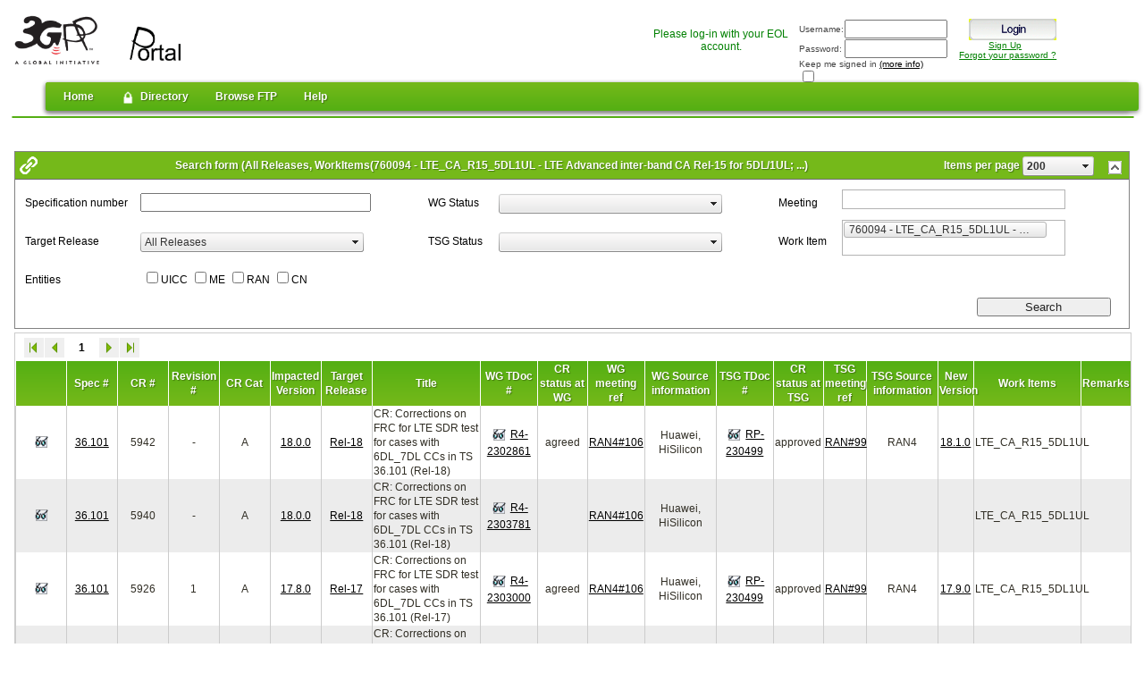

--- FILE ---
content_type: text/html; charset=utf-8
request_url: https://portal.3gpp.org/ChangeRequests.aspx?q=1&workitem=760094
body_size: 100092
content:
<!DOCTYPE html>
<html  lang="en-US">
<head id="Head">
<!--*********************************************-->
<!-- DNN Platform - http://www.dnnsoftware.com   -->
<!-- Copyright (c) 2002-2017, by DNN Corporation -->
<!--*********************************************-->
<meta content="text/html; charset=UTF-8" http-equiv="Content-Type" />
<meta name="REVISIT-AFTER" content="1 DAYS" />
<meta name="RATING" content="GENERAL" />
<meta name="RESOURCE-TYPE" content="DOCUMENT" />
<meta content="text/javascript" http-equiv="Content-Script-Type" />
<meta content="text/css" http-equiv="Content-Style-Type" />
<title>
	3GPP Portal > ChangeRequests
</title><meta id="MetaKeywords" name="KEYWORDS" content=",DotNetNuke,DNN" /><meta id="MetaGenerator" name="GENERATOR" content="DotNetNuke " /><meta id="MetaRobots" name="ROBOTS" content="INDEX, FOLLOW" /><link href="/Resources/Shared/stylesheets/dnndefault/7.0.0/default.css?cdv=407" type="text/css" rel="stylesheet"/><link href="/DesktopModules/ETSI_PostLogin/module.css?cdv=407" type="text/css" rel="stylesheet"/><link href="/DesktopModules/CRs/module.css?cdv=407" type="text/css" rel="stylesheet"/><link href="/DesktopModules/ETSI/Login/module.css?cdv=407" type="text/css" rel="stylesheet"/><link href="/Portals/_default/Skins/3GPP/mainpage.css?cdv=407" type="text/css" rel="stylesheet"/><link href="/Portals/_default/Containers/ETSI/ModuleContainer.css?cdv=407" type="text/css" rel="stylesheet"/><link href="/Portals/0/portal.css?cdv=407" type="text/css" rel="stylesheet"/><link href="/Portals/_default/Skins/3GPP/SuperFish/superfish.css?cdv=407" type="text/css" rel="stylesheet"/><script src="/Resources/libraries/jQuery/01_09_01/jquery.js?cdv=407" type="text/javascript"></script><script src="/Resources/libraries/jQuery-Migrate/01_02_01/jquery-migrate.js?cdv=407" type="text/javascript"></script><script src="/Resources/libraries/jQuery-UI/01_11_03/jquery-ui.js?cdv=407" type="text/javascript"></script><link rel='SHORTCUT ICON' href='/Portals/0/favicon.ico?ver=2014-02-17-170036-990' type='image/x-icon' /><link href="https://portaltabs.etsi.org/ChangeRequests.aspx?q=1&amp;workitem=760094" rel="canonical" /><link href="/WebResource.axd?d=nRkIrYA9AlXJcZEYU6FtiCXbpKRTNitTVz-okAvmgfjERXob7PCQkc0xpG0RbzehuJ4e6bkhAFNS5i-e5ftxCIipbTXuAL7XqhpVek146ilUZwTSKBKMClfTAU81&amp;t=637176997200000000" type="text/css" rel="stylesheet" class="Telerik_stylesheet" /><link href="/WebResource.axd?d=86nG8UGu_V1ppp365tOuhREuF7Xb9DkAJ0LF_AiRiZDyhrnWHO8ZOYCAGnDAju-80LFkkZivtRmArwcSVTPOiqbuTjxF_EdKFwtmG7lL2eUQq1b7nYj-1S3h5PVpPape20Yt3JxvJdoh4twk0&amp;t=637176997200000000" type="text/css" rel="stylesheet" class="Telerik_stylesheet" /><link href="/WebResource.axd?d=_CMkrZga4JfnjmFJY-1mQvFCri66nu0MSg6i9pA0tVKTrH26b_X7Nhnng2NaOmJTx-m2xkcPZrwcyNFkyEZu4KCR1cuR83_WJ1npXMosVMOlWMnh77IkZDr_6YIjEjG8TEYhGg2&amp;t=637176997200000000" type="text/css" rel="stylesheet" class="Telerik_stylesheet" /><link href="/WebResource.axd?d=YVP5Ju2215P5673gb3lEO9uURUXOLD_t6MrNjf8Ks6RUMWCQWXcV7dBFMy2O9W2jYUipRY3G1mFA2bIpN7kr_2ZneGGGaBh7a43I8WzqltIf_7BHwCmg8JNvsr9733dOigiPRHfZKE0rZQ2MrZiXlnEX6401&amp;t=637176997200000000" type="text/css" rel="stylesheet" class="Telerik_stylesheet" /><link href="/WebResource.axd?d=fCgMJcq-6JCVLLnVIDWFcrsW5ABocil_4VoYLVcolmYNCurvMAqVMO7Y9OLm1e-umYLiMtRYXz-hud2L2VrSa0tTO2r8NaqqjOVfsB2teYacG_oeGGDQvZebc6NRWMdRrOFc9A2&amp;t=637176997200000000" type="text/css" rel="stylesheet" class="Telerik_stylesheet" /><link href="/WebResource.axd?d=4hrepSnJaqCDHz4kQhcZD4DxCaBGXjmOvXpBXEqTGCB8vZEVW9kdZ7lOCD4hkVu0MosBp2yrBktwOkBhXhBg8-0iisB6SNMYWfiD63i7pJJaPSfzgxCx48bgqwPXX_6X9MXMYVydQPtCSWgIiGoWcnt-XUA1&amp;t=637176997200000000" type="text/css" rel="stylesheet" class="Telerik_stylesheet" /><link href="/WebResource.axd?d=sJ2YDSyvuBUQ-7rVoxhKpit8vYsgxJuHZIYw2NpEW-YjQ1pcKa0s2gWMgZAagCJwdC_EhyTe9MA-XlHtxq8FxdXkMJoeHM6lUZ21brR8AG8HpgXnSexPKMj26IuzV9C8uUgskNu2FDxrzYUQ0&amp;t=637176997200000000" type="text/css" rel="stylesheet" class="Telerik_stylesheet" /><link href="/WebResource.axd?d=lNAuJ28acDAllf9wFlDHFbtmWL-zTf8XdIruJEjv1needH_uHKIs-GmY8YCEcBuR4600OEPrg5jP75QFykgSiUKG41vRXO0H6FsGnvPEWRNHfNfF4pj8eTuBt_X2IRhyx2znqC_s_gW_KGfu_4EeU0A1cWz1SYjRVY7sJQ2&amp;t=637176997200000000" type="text/css" rel="stylesheet" class="Telerik_stylesheet" /><link href="/WebResource.axd?d=W8QqmHIuxPTMrHZ8OaYQSRd2j6D-_kXc7lD0MxHnrff6YKDrLdJ04JQHRw86W1759uR2UxULLLEVNwT6eUmw6z4P3o47CMB_WbyERhzY7qu3-qT2gNvW6d6bCaM1&amp;t=637176997200000000" type="text/css" rel="stylesheet" class="Telerik_stylesheet" /><link href="/WebResource.axd?d=T-5tpbbZOr63Q3WMIqCQs1SujjBcNGV2A2YS5WI-02yBv3I4niIhzzYCLNa2_Un89f0QzW0mMgi8qBSMxX9aheoZqDcf4RTduGtCjYEJqLDRit4q2dfs3bivSvz4F4ozqLFJw5Cw-mj-hkKP0&amp;t=637176997200000000" type="text/css" rel="stylesheet" class="Telerik_stylesheet" /><link href="/WebResource.axd?d=WS1oOQr3EEvHUTguKnNLwVdZA3k1ETJtXC65dkw6URIEPGczKHuydu0Spn-jTzJWgC2wDAfqeemtnnekgEkkhsf5nREiisYErY148m-xSsyBl6iKP5QXWlI4YOQlLaEyBdLl9Q2&amp;t=637176997200000000" type="text/css" rel="stylesheet" class="Telerik_stylesheet" /><link href="/WebResource.axd?d=zYUrkb-UVGHAT_ZE_BMx-ga3GYtfaz9vtW0wFSYksVe6cZaiUBzxXFMcQrT3uYYIoAntUp17UJENquIXfn4nG0Fa92Fe4bjVoqHDLyXaLFqtIaxVrF1q_QW7JGRhnPbUzeseSToWfoRnoQkd65p0KCaJp4k1&amp;t=637176997200000000" type="text/css" rel="stylesheet" class="Telerik_stylesheet" /><link href="/WebResource.axd?d=qCcvmVQISRpeT_jMrROfz7MAWNCiZGMpTZ3xjcW4yHm_PvwidnR1H8jDHlUBURKvkdD0nB2AdijRQbcXcBUVNWJY8Iph2LiQZEsIK2RyUiYdNfqBOcxVBb_e6vjej7ICxNuiBQ2&amp;t=637176997200000000" type="text/css" rel="stylesheet" class="Telerik_stylesheet" /><link href="/WebResource.axd?d=7Nv71Np8Os_QVOasaSbB4_h7e5CLLONGdX5AgpE8Qr05fOTcwhbTmRZGYYZcedPobmukH5Tax-LuXnY84a_pm6aoYRWrcwVjY6irfFe_ILI8_R0IFsn_fgAAd0sFRtaoFlLFTqitdDssWOLIWiNK7yaVkDM1&amp;t=637176997240000000" type="text/css" rel="stylesheet" class="Telerik_stylesheet" /><link href="/WebResource.axd?d=56clFmxCykmuxMKUFxXUjM9jlGlumxDnnXbFW1siY_-1G3oSlAgs36hiry0D-w6WISj3gprWuBk87SUQh2SpDtLxm3td1QHvxfh0vYsp9NRk-_2mLdzfFW3kd-cbMfkK1jbg3NMl8W2c-9hJ0&amp;t=637176997240000000" type="text/css" rel="stylesheet" class="Telerik_stylesheet" /></head>
<body id="Body">
    
    <form method="post" action="/ChangeRequests.aspx?q=1&amp;workitem=760094" id="Form" enctype="multipart/form-data">
<div class="aspNetHidden">
<input type="hidden" name="__EVENTTARGET" id="__EVENTTARGET" value="" />
<input type="hidden" name="__EVENTARGUMENT" id="__EVENTARGUMENT" value="" />
<input type="hidden" name="__VIEWSTATE" id="__VIEWSTATE" value="AAsnFa/tBZvNWLZMfXvPTkZjKlTL1i324qHDm0c1PSUKWXOhfgtZXKwahVGJKDNZYPY8eN4xF1UrYYjCDVvCQ1ouMUWjlsDHuOR5TCiiIPsinQWuSk5ycgaHu802BKyjl3POhrRrXputdq6aEwlI2CX2a/[base64]/19AK14kXvToitDWwQza/LceykABBitrw+dKghT6DIZetRnq1RVCF4zzPcc5oaNNOXxgOKUlgXJiAdvwEFfrcbGyhVBtNyDJsfpRtJVA0PVSynF/TUzG4z8/wE6JkFwyICu2z3vfNAWwvUCtBqfjkE1UK6QAMbfVh7cHg6AHeHWkfyeXP5iRcFIkPDFpyGjh+8b4Tx1ODz/cv8YZxxg5t7AigYqrFJdqyW+gkckvhR9nvPIqDYbDVasVJ9dnzwbDuAG4VoChx1WrPXW99GCXNb6SBYFZX32WiwKQAQLoD09kHniyqLEonZ65RrH6ltoyNHpEQL2JrlywYQ7hsWsQgq40kTqxj3kLC//4K7nKz2GhS0fDrCXBW5mFw9D6E3jKWTPv5jr3fPaZyptfq9R6yoR2+ErXr8eBZxMT+vYznmmQ3EtIbXdt0KFv3b7CvwXr5l+ZKWOO28zyJ7Vhc6ieiawO2r4hZ3Uhsud5k4UleS8gy71DNKdgJuMtf+m3/W0g+Q++tcdD5D+29+wYQjYygimap+Wr06ePfs79UiKb0Q6ARjYZwYZmtL0u4gm4dHJRu93qfIZj5fHS1Sxu3SHGuOD8qLtR/wAeTUQMlbGGj9l51/[base64]/evTAWtsq2zuLjF1GVHaSNAlopPpQgjYo9FMkkEpf46jkLgiYq/OGUJ+FCn2NIB5bIwEc5yEBcj/AEkyVobX/Q31tbeRe1o/jblu4psBhzbUgpzW1PTi1z+Z/4R58gA64aj2kdb+Dpy9r1/oB2Ptsishl1svhV7hx/AHhbCKCyVDIxujmGf7MSg3pJnsygW8z4vF1EeGpG9vItYBgZu5I9AOKUMk6EKmSZ5PHQ2LIKYerVYVOXp0DKKoiLRIYBun/H9oak7tVP0EUn/AuWzv18VQX87PTZ3EKyuVF4D1K/UTcqhPzLSMXx1b0xQDC2lLcWi1zmm6wAntHCZlS8KkmtlQXWj1dqqBULQAmCUmlNrnEmmHohvAJHeU8N5WzmAqjhcz6wrL/tTpJ03DpByWI1WYN+7KhC1LtPwcFjLu4vUqPgGIjQLZmd1729+4qQv6N4Z8pnerOTA2CJfisrP2orQ+OdPBRCtKB4HwVZHOdBgXjctsLobs6zhoi9tn61rzzTNdqwIZE1+NPuhhRCRcj8xXo1FGP4Zulq8UB+9Mf2bIKOwgy7kLcMWvpT9U/jsIb6AbW/4Hzos9hI1jk6BnR/A4Tbj5DdBLTpf5gzIvVpe66azGUBFuqDLhuN5LmeiJrfNU50TCakmORnBxUnT4DJ1yYUcsu872xmbmX+rgjMBW0S4c9w/HFR2ovmzyU59JeCXjc8CYxdGRyNZcDKMjDrLuv8OocPf4kkVum+Trbd+YPUOojVeGIDAPlmJNHfjSpz9x5+8fddlR/PSchayype/NvisHrTIcwP8ezXQ+ccC44swJZqeN+VcOj/M9+OLvRkwIfZuTEcc5jKQEyNwguHU/unnYGp8f+6RDrudWfv30jZJ9csogOv8tirBYVUJZmljy9MUgG1gptdVkLo1afIPulKd9ZSA5fQg9/m+QZqywn6+0wOPtshS1hg73WQQJkHnkIhhDau591maEi5jnP8Ike/+XNLeLibaFomZcChGXFiPensxNG5FJQIUBGM8Y37CUipVtH3kACk/CvMrDln4Tiy674CKFZY/EhO8lOq6m4LG4LG3N+Uj6cSeX8h2WSxOWlUMwbpnUZ5zYN+oO/txQNj2h4TvLz4adZYpWokP4+BZEU6KIOPKW0G5nzVdxqAiSpRwPdQ/SSIxiaJWGecv/zS1NnIv2cCXk+Qr4gJdrnVkAVYRgiEWuzVYE//MOpg5GIG7EN5j3HR4QUiN2YLQECok4/[base64]/9JmJL7+21Xpibc7khDJwrf4YB8RNGJd6wLfVRYhM09687IyEPEiXZsTIQwoYb9BsBUjoyJGkj+SXLo3iC6v9kWI7zyFdYeQoAmqrf8pMuDbFNFUykvCuoDDGi3wOl2loQp4V+Id/8tNcPXLLU79HzpxE704tHGMQEbeVLL+4AqN5rN7te+bYBirsT5vJ8wGzUua2cY6kSGTaYo5dmMnsMj4v0PUevEcT/EtcZzq3VlyJj9ugOtX2QPfhEsJqidcfa1ZlWIEP3qOIltUvNLlOdzPuEGP8vXtm2l00R7RrTTCTUZA/PyB3HijI6LFmwCPIwUh7uLjmP6XWlD4SPUBd243TWQn44DHjvyQl8QIC9mJzIvL7fWP9Vg8bOi/D3rVwGAeVdXXFYYGBgGPMhaYXN5uFAzkjMKVHjp86sCVpkACc20tu4YeALoZs9GsLVQGCMvqXl3Q2Fjb03OId2zGt2MQfBao4xuYEuh3JOlkuD8gyjIQ5Ih6WzWjplmBsDHrjlVuW3JtsWuAGW54yyNZ5uvOWX9FbEP/[base64]/+FO5DB8pS7/96UAWVBDOpHSxmDmwjAF2x+VvrN3/rwCBfY7OS8VfESS2v27tXaeeClC/QF22Xwt0nJEUJ0PCC81nuL7eLbVRKKYTT3sZ+mA9CyDqOtIzwrbUMMz4eoQ3VcP7cbIOS+mVqI1iGUzELgr+WO9VOdCN58p6VbtCBov78LKD9q83i8PTwUVyEVgAShq8nvdwl07fxlezOlMUEzeCXc87rQPr//HxTSTvBM/30iUuER0XKqTHU29xoq1FORQO7lebBENRpv1mlHESaMUTQz3uDcvpAjPgcIYI6/6MSk+iKOarLaxwVguX6ZEE+4YbFdB1w8BGhsEek7xuw8ygmptdv26LPQn53FV+eMhDwtHNGmYDDht+Ak1W6esh3/UxlQBLSlG7zZ73qnVm5L9rgNKaHuZcc7Lbq/npydbCViU/n3IP565kvAcSaHRRog1fbzFZqQfe4vo1LpKp34y9WzEqJA4/pemk0hFUo0BVoLRcmHi/x2MRU3nrw14se5KpvIaBYNwUmZLjt/eEyGGCNuJQIraKiwjQ4Wvss8EjkVHPKOrsR0bxCWhZGXOzTDdjFjHkliCisGl9pA4j3ofcHU5px+9yYMbq7VB+9PvxhPxxDkd0YW/dmk9tSf8o5KOlglExMsLZsd3+fRsF0Oh3aki5P+RwlryC2pyNN53an8Hhc1joOpS6WgwCCaw5lM6UyJ+MlU9ouSMZZ7lFJEn5v+VnLq/ubRk8+Pztx0v8iLcSq7NoQsZWvBD7CxHg5kXiV/shNctchkva52LazBP1GZcsYCNoZM6/Ogt+OeUh+THMcS/2b+eZD8v6AE98SqPivI4geb6nAMLRt62bcxX97X1y8Hs4bUpT12bq7vwHaNPPzf/ELio6xiPOCc3stD3Mvd8a89YaWZw0G/j5GczavUxKt2xTr7ce8G7a4hFDQvZwtKUmLsNR2Qk7Te9Yz9eBzmmxcLXjYZWndblED1jcijIJqAQfcBaxx36KJgGZ65eZtw7DDnRh405JggiwYOvOnLtS3JYMY9qhk5Fu88JAPNVTOjPt85sEilxb34EqVVXURFAs8Vg6TLf/Nuw7qn20sokVtOJ2DhnVyPQ88kGB0N1FPt/rVtVkYJXBKgJSj0mZAbJJCyDswOyXobAo9L/ko2p3WbFXMsuZZp+ZxMMYe0SSBCPkCa0cPajBeSNjkzd3T771ufJO1YWfPY/v3jnW1cQbfY7dNU9ZdZMKJaVfQ2tyKTgcu7+8r0DHINdbVq6qpKDuOGt1MUSpyOepgU2d0OWF9NikfaJ5ggABnGiTjYV6ARDq7HUAmIj1sMeGLEw9S88cp1tbItJHHQBkbENts7Z7SS3dmP+aW3wEDBpZDdz/O77U7IW688BddJOUvZ99UAYyYyzw30TMh4irqu/whljrjAD90I8wCbLs79K8oLLVTz4DXBJiv4/kuuOpITPZPVq4vHyV/p+bxmRwyPoNyd3TXpeyKP6eqP8UOfuuUPM5enCvKU7VByeXHKRr4QfVDLYeTcFCko5ZwYs62GmiPxEhSiRoqSkX5QbZux8D05XtnlcXalxESeDfJnklMCfDS4rfFwJmcv7FZh5cI6F200DrHvTKbnVkQ6Ew9dTk7hvp/GbQretOVDsNlVywukHak7dSCV3fapg/MzFUOvPZPmFe8XCHvmD0c0bqlZmnI87rS+GB44DVMFbskqVTDvEM5y15cx/Ivf7ZFCPHJuhLc2NKQccViDEldXurIdVo/6DMiBP0W/UVg/XVpoKsVhK0hHrLBLySeJ/gJurAMR38jveAs6tdJ1N/rIOoxwfnmc09Gp0c7/+gkH+w6vYxiTh9vU1BgAVwg08qFHBg2goPaSOE6PLig8Am1KJsamrm4Kp2yIE0sX3eeYgMNLcTt7GvPjO5V2MOgpXHhrTPyj7u8+oI97/C0+aniMkJVdz/rp2pyokcptOtNQArEw6vXKJmQDMAWzWVP/jikO2rkiN+raZhZa6OnL0yKv133/9bO2qsl3ca/er+cDGliF9v8GjQB5yLBs8PfulAuE7HiJnniEB4DCGROw4Rog71Jqtdt885Lx5YYSfhUG137NAjDc4IYQB3XBuNI9hGfddDkIoTFvzZb0vsNZWJES3DpBgt2R1Vb+vbQDPZTy22kPoFngq/h3VnMntEFkH3bO7gu/NM99IQhsVW2SA9Ug12cmQvsCR+RMN6agpOHL8mkwQj/KR3JA/1CrmnknN1JiGksc4H0eyXK+dsMZXZuR6m4JxZQlnNCYg0QgpDk7VhOH79klQ8TylcFauRJ19sy9A+yswXiNosqqGeoWL4/gG3b3IXcKFD82pC8xv5GUlb7WWBk4fBPXgYWmcRGp9PVWOQeraKBfnKTAyr1sXJJHcU/r9/e9R16EgAqBWIvjmR/vxMUxazgEhcEX5B2doFktf2Q0PwVo17gsOPJwuwACgHq3uR3w1fU8K5hCkDiA/CVukxMVnA6J30RDYFwMez4g8Q/kGgOPJPUIIL9aKtfXVSf+hi1jH03JqsulNN9OwqU37Q6CgdM9fV0hwK7aEUAKCNFtmUU1sGeW/aYy0l1/[base64]/l45AGYEbeHPR8wxv77oVjEKgztK3iAalDWw+8wWAWgxdQSrIrEI5T3Cr8W0uwe1j88F6V0y7CO/rJ6THPK78nzOWRb/ghJbg1MU+rlgBeGKm8JG1wfHwxjvaLelDY2HsoBVccsBzzKaXG5XfK+9j40WCb2krd5uh44jBGAWM0TfiWmseahEE3eTzTg0XM/UH1vmb9boGRXegE+LsMyE9Vq7gzkFB22NADsrl8wcRNexqK5oABTl8fABK21Q+GAQXPktLMePQxrvrnyrlmf5KrCzSSdmES3J+ubMTvZlnQ59E5PdF+gqKip9pybrgqS4A8YIqVnMYE2A4G+iDLNFxWMfIJGoTyc9fJhy/wz2gosBWzbxs68ZbjbASJ+MUz/KUFYi+2izmlUV0jfNF+bNiBIbuheDtCicY7aSTnshzVgiiQxh6B5pLFm9y0w0rLCQyzn6gfn5DEL1LMBceiUeim2gs8EyFPRJHi5aPYwFmfiRkCk8IgsrzAbNHItlMWHN6ocAi/hZmwiOkwFXU/i7GgtMOiN3/EsFK1U95KBeJ5LIEiGNPwRkkbCllyYlAy9abrDl7flLGI22UT7msqk7WfRxI7DNfyobwqUrmZ1lpyr1nRooGkTi9Kvg6UQU6j1SvoMP4c4enFusImmSBoGnBAvc9SWSsgdWFGP+KZp33awbjz0nl/abM9AiJLNHno4xnd8bPgPcKHLKyaySDJdnufUH1GRuacJ7iD9fFntNIr4zCfSRriMjSWuTLuY5+WcaB+hY0LFrvPy/duxzYXTbuLGjYM8HMo0nZapvZei990zmra/NI4PQTs7xveSAMJHyINHT2dUUiZpQSIgXxjWPl+pwEMQxbRP9Q76wdx1jBTGU5qzjH3U3qsZ5RVNqwpzjGmpETzo154SvHr4szjsfDb0gvCvnVi3BjUbtozW4llfl/HXkqKwR9ABbAiTt4UmuoS4VjIqZpWmayCP/dBp6bAzfHapI3eyhyv7hx26B1+Yl5Gqasa04PWurz3MGpLAgrmPU6oD9FGospkIFw19zog/Kipvy4CGH0Dv55EuZv8Rq9M7mK7v+42olvQqldCmOPa7aub0S5XOru4rfyNfA9SUshPx/hQRZxGDN4ByuRLku9wH8JoBe78t1231wwIRvLljq55I4NZ3Vv1YsCHc+36/6sZ3VZP+av/[base64]/4WjNw61ZpGJvrrbNQbHjwoFML7czMQIYTv4L1dXWlNB/RfXwwnKHyrf1Hi9WHqC8FHl6kweFbpxpcQpPdpADtL4wCrnM0wMJNObsmAOoGPZMD8FdN0n7k/[base64]/jTHFTzdnO8Zt7AvOXlWkLejmYq/TmQZrOZnmCVPJumktC8dmAVvyR1qqS+JKo62I53s+B8CjQaA8r2PwnPVC1guvTHaelx0P/9fXVNscux+AD6waKZzJnAg7lZdWzHLt4mUC5aymi2wsFW9pT8fbZISsHOicWH/lMygFnhHW+hWyq/ijVhxkKj6DB/JoNAZQO2ld1noQrwHKtD1O/9I3OXBS58NQg/FndVrSlaeQ2HxDuBvczx5e60gqweuBbIGhU5hfbg++tDWKf8KrKN2RxaeF6iOy1WrPNO+XSPDIbk4WCPD/1sjfaJpIKNgJGxFRR+Jhc1F99EGuiXtmggDyAoSdE2PtLMIS9ebabsMRWYsRHxrBDO7mFjr1ob39aajdC14hxlpdUUTxeCju7YIPCqNfixju0zCaJKa2HTIgi5HeyxE/X2vtXzhS17+DWtD97z3lti3nN1j7v0ZvWev9SkHfgsCR082azUCszjShRpUBtyPE0lzW9/cTOPh+jDiTE3O4hX/PLntGJL9/jDO2RE5zFGoXdy+BuzufR4GNkHXjuhjY5SMBZ39ZLQq3GO4cV3GTqvL5qxs7IHs7ODCRniTD1/1cXGoznFPVC1L8v2u1sMtOcql/CwsXk97n6fzz1RJVhjOvwkZhEB4OY7EL27Omi8Qt/KeaZ3VZQJfC0K2541ntnP2+tw2tYKjqD/CT76c50706KK22vNsmgFgHFFdOwDwUz1fBD/uIjgw0NJ/ITd1k7kemjiz1ai12ASbB2fj+shRHw1SWS84mX9ehJfglKFMbTIw2slCAa2q8A/SNckHQFRQ0cHvBEy9oOpOAqdkLl8fePp8wm82RC2S1UoqPFZcp1qCP9ovG6tvM/9PoYjCblL4/tnp0DErdVQsSB2EwgQldzwkBaVkGioTnTNHVEjUqO+LWi19fnHZimX4VXtKMNdM7HpbHIsei/AFmXX6CMJIihkjXIAhged2i3l/Q8n/k0bQm6vSVaN1Ch5zgdCJIhjikhBPMJYcqkkbtdqE1fSTjGz2j0xV+bj9JPNGuF9iZMwJO5RTwl+xeNFMzrWHw1/xWIq9zl2T+GFOa3YICDNJKDX7jpIO18Te4XRq/xB7XkA3u5hKxz8O7+nTfFJRZJlpPtlCLYsV+nqWS5B7244br4+aD60lsV7g34RXE4YVcP+G5hlu9AE9tIyQrJI6Fab8Z9tsS65gNfXFN02Q5gZ/vcQ1W24jO9AVeWRSPw34lB0PfdV/yPm+sJD2tssbPdWpA/s1DDXFVzjLB6L67y5dig/ywLNAW/xIWqRDO69RPtMRp6tHIgGv2GShT+JdFBN6saYzGK6lDQd2C9y/4yecq3Xdg6qrfdS5TUul8HE51G87WWLD4xXiyz3hQMxNCy7+dlJXGaND6WEdUSk3vJ0n5BqMex/SY5vtvG1x+LvRWGOZ7Kv7FmW37Sq47TGNv34duyVcrP57M+QPJB+wpv5/U2W9V1jvFP3uFUTzUAr1eQ5W2FzYGT6fCkNdD0x0xVjO7UM3+xPJHeQYOIBwribJ5dXBmlh3NZOkXaQgMPUs353fZNdtAxEtOJJ4FJIBvMrbJ8lz2oWstSq+qQFZ12YrVaxvBvHSWA4SfYE8oiwAT4fOA1wduQr5FDSdFS1/qBi+/1nnOQyKBo/WXq27+/HpCDmTjI8rxoxt+87pVc7XSIkffSjshMfA0qxQ0+zWoxWkvvuiG11wNHyp1jlHHtcxzFXcNs+rxlco27cJS8EKv3LJQOiDND6cmv7i5h0S+OKtOlT8dvQMtHpaM4duaXxxJENN+62BpfE7AYazZSUUj8eDbaw7Oe5T8D95YU9/XvolhbZtq+Kg5fp8jC+imUi78YhhbOoi6jGq5v8mGTU7YeCYP1ImQKUA/N+qFSJHri9NcZTBsOtfvEcbQzCl0+4q29TIOUvbaVhIYLZ/kj15UjYuRnB6HvzqfvUc2SSXOmCGvkXfZWl9cIwdwhVtvo2/jrrzfOi3ja6b+nu4gTO6vG65boyaidPHDkVawKK4zChohvsqAzI+rHCdjdDP11s30PZDe4U2B7sNMtY6NTpDH6vXJXPmGUqZ/m8TNXiOzP0zubgRiQt2SHRbVNBqWys4bqHYELcfSBDwlB0ohGm+jUkGlsDzR8uUgKxW0KRUdNLlqYJPOzkI0F4awmf+HK1YzQBAKA6PiTRTqiRR5LeS6asN5us+miRVEo+6mwQLKeS8kqeAWXe7qcl6WDaWce/vdspx/[base64]/hz1R5BBzgxD/AjQXWVzd1OMVp0Df+WdC1bxp15TLY4Gs/WLuhHKIBHTJwZNyeYN/eDxhilEd8GGbfdy5mt8sKSHtJCuxdv5ThVJmIfu7wE/Rf7mjiVFpLj94h0TdkPjcu/V+tGHK6tymVlsYXZkKFN86XmWRWJCjee9R2SzdRGjpEby7d+coxDj0SgQOIa1CPsaAGIU0XfqYuR396r8SR7ZkghvZYpFgZElFBlVlUqoMjcKZgCSvxtLgwkOt8PnDBysPIvH4gKKQKVvPZLCN/9w62VIb0962zlUu5gidocbTRfB7v+/YfStd+4EpUlYY0WZals4TuL30vaJHUfCOElgdUTdr7aKxBUt4cgaAnrILotHzBFArXsFsiurSd/FapfikW15iVmwu7IKU5RicrDnU1IWsHS8go0ibNzObQngd2w8eSczBRFpffuPosZr8paVbgbxGorAoxODKQj70bgwC9SMP4aYvYjRBBWFsy8Zbi9W74pSx4FvHMdGIFZlBOJo8rBnxL0CPulVzd50JJ8eSEWrCt/oOzOw904KRzKBJZMOlMr1EgynL3I8+oT3t4u6CMXCQmku18UVAnz7lOUGe1fzmqNydQMoxrnoDnHGnxQOJXTJwkhH45SnZNlGdPfoJZ+eGn5Aa5oS1rc2LMq/JJKQJm/[base64]/nC53wM6kelh0Oq9vbD4CrFnY4DLXmlFIeZZ8/[base64]/Ai1K3z7TGza1rVtiuUuKzOeXLvow+y+MTKc8xmKLldnGUmfk1JzHm820x1/CBUcebk8vaD0XIWI3Ke6ZH4h+9LnG8wlcDBLXf6zPxMhxujfPX8w41OBQEPi6rREvJ5Z+3GVrrqLkkWFIwrxi1Ki+ZZq2aACX/G8Zxz0U0C6O+cdO/[base64]/nqJJKlSV43jlnqpuzyVup4VfjnAInYULNjuqOvqPCKH2DuNyyySNGKtPrRr+G5lGxpKRxnDS6aA922reQ84g47y4yb3nwq1tNTCtk6KPVzElj0iOA/zCCTOklb78muD+mET+I/6OpM9o3UZM2c2OOBN20YKS86Umq+uAqvPwqPW2zzrhOzfC6Ry5LO/[base64]/C83Ux8DEWf9lrjm76oxi5wremOt2z0L/uvhT2Wi+FqIzNogoMgwrW61rycaScik068qeMpyf1VCDU/9qqhUy5lMpa+ipZSx7fxClkJGIPr0sLIXVwbKmleghrk4tJf9ggKWWLJ8f5c4azSvgxUiTSNAcn/T8GebY3d9k88VhA26udyNzaPw50l7QwOc0+jk1moUzciQf8KA1SWOtEBBf2TC/NVecw24RrgEOAUHA53ONostwnPgFNNO1+kvdJGZ8Ms2zg9nKwmaKmajbs5T3tjDLW1Da4h7DuLU/nopX43L0oPqyM0U0g+iFd6S6iUistSCbAtxQaaRyJdM+vox3XmBUvcf57HfGozl7mN5AR9xxRdjEnGZiLmdMOgNzHzO4vP1CO6ACDKOn3trNcTgYiqtW+NeaB10KNNoIQXKyJsKJTTxplN2HwW2e5PUPsi73UO5el/SMUGCzagJ/qCQb7FdivilpLnG46Ux6OeGwY4tIDt1TL661t/cqojKothvCZ8lElkfmLmwBUUUosiytELpoxJGnbmIoco21e44r7cLa4QeC3b9hXvQE/jBN8ScmjbIFjsIpCgsqfyvtRSU9eSFwuGCBgEO7R3PtLH7vIS9U8syCxmm/pDlfcNg+Z/psCULGoaPhQwRUhM0g1121yIy/+AA04L0Rf7Gn7tH/eU5wrjkykAkhdnPWKfgHv5fCa6hIpYvwbLAjAHRws2iQWjMKUm/ATVhrjZ4OQ2U0icCT++0/J6OGIA4HQYoUBfY8/yrZzxPdcXOPRnpXYvHxMAFqsTLXGtycmpKrNYI/k3ptKSsOhYJk/RuLvk9Lz8F0yYhJkx79Q4zRo1AGhwtmQZS+x8OEyB5W7LH4Wu49bQQ5g6RaIy3vDnBx6pKZT/hnNJMm0AB8c/dTGb+4tns786p5JeU/V0qEjzGyJO2c4llJ3iK+O4fJwhwF/hOmbwhjIaqb+5uNU4DnjuLT193OqvM/xYvjaIzQiiTN29iXQykpwGEZNq2/OD2swwIK7sw3PTWR6q//c5JDd538OiewjC8jOmCGSCMnounn/INhGvPYtL+ZuXpNcSv8Idezt+oLxo1uYRZBimdXjSY7iOb5ovqjS/oNVAiE8EaiG8EzCJDD8ztBY6wX88iX/QbNaoZgy1mhlda6p0Q8AnhgLZc/l0SGeNMSb89JmQscxBp8Z67+viH9mjvjqujEeoMpsWDJWLt1DjleVKigGR/Swvp46ijLvuDLY0mgIbjaSaznybjz5fdWlUq6wFlQh1CwPnAA0hCwbVHg+hIrkxMViEzshtwL5PsDnF9QMy76aApHE53m9yHmCMd8VaKutA2R6GWelk2UCB1VN+AMBqv5MeP/l7wCC73EipNfgkG+TEhicvo88Krv5kT7RpNntilprr06TjiXOPNnKHs+3bJgRx8xRiw5w/WouYeRGIbRNrMVNKgz7f2/PF1nazftRq24WKOxnjqZoeb1ljnzvbLLmtzIjomiGqvzchTTubuhTIZG1Twp0X1SXBzc42oqnSuA866Pol4JGUSf/BHYw5rYMIK04WKo9L49pa5UtMSCD5xfDgQm6vDEM+bJJi9VgXQ8UfFvjgV6NAQ6VlxvGhOg95XjFA/TRIn5GDlCpw2er/bVfR/UX3lzFr0tS/QZGTb5GdOTflQGhj8hxzjDIxWtTLKJHmlYoaGQojhYW7eemzCIRJKHEOaXyen1EIc3M0wmmACcfRpvKx1OmAcDdqBsyT5kV491y/rMrZU54xq1tvcm0Taahou+7KAbcUX/IzZZN/P+C27Hww10e2S4sRY7UkrpXnrFsLvXufzhwE210+eYQu3Be7VXLo0Dktz/mr/MksyNXRdZdc36vjtldTCW5bO/H6xkJOra456oJXiaQg/avWc47L03TT1DZuvAQlOJTVOaOBQvfqZn7ZiPYCHlBMcahGX/O24xy6BummCYvRVt19fDS9du4IDvXjLS60UWIrL4248ixEgI5TEhKwU7FLNouJpw01JYZYlyOOZMs/Sj3xK6FoOL5eWilRK5beKl0nFhXugoFAp1Vz18AUBbi7vx01mW8Hvem8FpDYzO2cDPezuV2f+aN9c91rAnDS2MfogtHGGVlral3n33hCC8QjqxXW9ggzhlVgkY3dcJdVcvRMsLYtI2sWXZes4xj0+8y2QCD/B84m5sG/[base64]/VjAVPMkTuM5shr22WYSkkAN6r5x1leKYDHTcjJ0CWgiaqjk9Y+YkLB5YkEsQUAzZs9Jn2Gh5Fvc3tg33jCgF4PV6Kg1KpEtZMzHBiKQZg4qmUksDJnyFvD62/hGgAM32aNpy852WR0DBBF7QXOs8Q7jom20Rz8VwpNMKpQe34VjQtLfA3/JeHviCbRYWn10bjAH/1Em48QShg0B4gvX7g1GlTlsLCT6jBpRadgNnWLJ6nB9QVJ/N3wKjxmmB1OUvPNLv5LvtNYn5btdu7UX0fac/NXrqFQoBKBxA2P07YBmWetmVQcEjsfAtZ1HR0smO/eF5XZGwcZJ6wwA8nF7WmKtrWoxDY7eYK5m7gVm/E6JS1Wc4sOIZkFtdFph4zdbKizW/UDYLEZRYKtPkfmxawfb5CPdDmhreiAUXJ7Yp8NJWdandtFy1473n0Ei1eZ+MKGY8btXFJyC6WX98U/tnCjenaIusbivrVHGOvWmoF0j3iYt10ZBEnxNWGDccHTC6JGA/JwDsQwViiSYecOcSl6z4ZuYfOTOFyJoNtLLyQxdjUdhgGACQiR9dYucd7+xq6w6E/W5a+fUmmZvxqRe+SIwLCZ+073OWYZp9zCr8MDQTb2dGyx0/2j8SzAxJzMP6fmxj9rJss56FWyFQ8Cd+01Z3K6KbNv0wXsjhlO3J25NjL1JRrbTANw/luMbmdy4pu4IxTjVdRKKknrTeTZVd9DbdCOJTh9cWsaE9bZWp04+/iuAuiSPaHQuqdz00/RLLD4SfBqpfGcl04Q7Y29cRlQoLx81PcTCKnhl3/A1si56PjegC8IqT4SDyWQ3HjlkaF2GR2uHYWC+401KrFdS+5sDCW7HqWe+8NPNVjAP5b16+RprlT5doY168xfQ6TuiL0gyRtYcqO0l2YsAbG3r+RYHyn+uy6YMBlK419uyeJwZCSkcysyVJOQ1FUZgqmNF9Ddc79hGg+qEtCAYx+t3t/9WCn9/cLVtcncxZOpHSpOn1e7XpHY11FahEx9jtak3wvP/XH7W3s0jsy6pfLxcBW6f4duBVKLR/C3SG7HHikizwox+PkKCrrBhGh/[base64]/tkBN8Saab8qvkeC+weDlzUlmw+wBhqtsatesf4aonedC/COHqY3c5gavXnSe7trO60PvsBI/zR8x8DYT1bJvezQh69YpgVYdrSmXo01idonoPCTVDy9A0wh9PXDhdR3ZGbV5aNr7YCI03r3b3clLQnWYpOoUTLi0auG6w6cubVHtmgFQvRrHgQJ8z8kIiWVWyKUdvEAa5kMQSjsBWD54KMPN9j9Gm5zwkPtrYJjC8UqSeuVOj3kOS8RpmHvCwg3QvHdyMQYz9FU5OG/24qkPiv39bCyssEIDCWwBZnLODhxr6egfVQjgeWMy0Q2xLtcvLgICNLeFqg/my0in1h5wC93okSk1ZkRyGn2/SUReuDD/waN69f0J7jJqUCxbibPAk1j/rMj/[base64]/Y6Qx/9nyABmk9K4dxLfkjYupkqBGmKeoo7OdZ1XxHDkVWymxB4RtEVZJeNonwS3+X3K+ffVwh6lrTmaifMQ00jXACJ7MwtNHFsn6sEUcdF+7fhCZq0WDKEUSKBQHiuo0j5+blD+dbS1yypKXGf+W8MHfhkfonScLLYXanH3qzm4IYbeZHI6numKjGxvPajZ5/[base64]/eQDkHKK0sX45DLv5qAMvj+rLC9ERblX+SF3YCHR9xmWg3ZgeqnMzl5MUvnaGDlRu3TKn+ZyYdREDccPQImUyafJ+PMwkMpKTStiCnMMh3StCacLQFiZGawZHKeC/E9caNcWDgWAawAtfCdG0igLKiBpxdBvVwik/9ineg2ScNlNdbSTkxv2tSHxCyk1BBjOB1VZ3JCbeO3AXrRVWJjCBxeFHSFKrmBldwSkoDvj/7ed2Uh7vTx9RXWENUWrLz6/8DT4q1AxPRS31105cuVum9f128NIsfgPi4pKg3fGhWvjKuoxpesd6OPiN2bxt5nWSEBTwiy5gruLXESqW8/vd67FmPeGmLEIDTYVM6v+1rpnmO98bCCg+po3nZNsq0B/lRFOJOkK3UgiuaGyDn9xw++/YNAZ6lkqfNMYgjdtiv4YEbI5xLvQugGpmZt8GgMDTDUWk5FNIuJv8/Xe9roBm9fBArxrrIw9iHQnF+wBnZ/1hwQK5ZYdNmodcjvut0Vj/wutf+CHj4HYutT+HzcwryY0RFTsDpu5hwqZDEuWFgGl9eEOMHhZhc3GhieqF1ICC8hzulptBtTlLbhWmG9MSpEo6ic3UJ7V7afiKDVRvTOklNyrjh9MQ9I2oS7hJAX5VkO4MDll/yIh3LzLbXnnxfDtXTcudyaeVSIgTRDe7ZJFy1mIc2r9FqCtpDVX7iFJ7Ppi5/YDdLGivf5fIrM82LxVd22Yk2BooLGX+mxXS2UQnBTHwczy3BJMIL+Cst2ysYH4UuGHGy/uGsnSCMQfgiEPb53lrul3MO/PQH4V1UOzgtv9pyDgO8GKyhtLZBErupgQa1G6zHAnnYrtoFi7PH1lL/SFXPP7XlBgdcVCURpva8ve3qA9rSTge5IcdX2k1TojuoGeU+s89sZSlaE3UgEqy2HYIJjCm+yFnz+sb9V1ofE4asQhbx/vnnRNsvdUTOYnEGelnQgiRxLus9OeyCbtx0cw18zrl0cAu9jFANxlq3v+9NGot4K0IR6Gv4Yl3jgeCJRZagvBkfCYb9KYo0dBzceJVcR1gEwXAYpQsbQYNNK/ds2icdsByqChg5PAIVD/J4p/8L9XfZkgjvhdBL13NgDvD37eq1FD0cfPTg+e63Xcz+n5WX48sQZi7B7D/1zSkAVcs4uGzCsDol6M8ml1GSJDzNN5JzzeFZt54jMavCoov1I5VHiGWyFf0WoleeuCSG33TruShUbkkhMzvNoK5PcRyMG1fE89qat+ZE1HkApdi/ul9fCCDHRDah1appQjkLJtNh6ZAAP0nKScfWTfY3m4rZtOxg2ymvwdxoFogKePrsRg4ZXwsM/6yiSK87QyrhX42Gho7m+uN+u47+faQkGIkvFdQZK+Fgm//I+OuRYaM5yR3KtR5hBY9ykvwort1M1fNYW6jGhkDYarmKHZ2AhvQ2QWP5QB6lwR5QwK2DcakvugDz3L96hlrmjAnsajsYQIZ9MGD9M8FA38IJ3Ai8NyyJ4552tGHqea2oi7jWOs1/dsvpu7mDSqbx5XyULI0BN053LiPnv6cBJ0Wg6+XYRdc4BpK/cwp5I3tqKex+uBhmQl2XjbYFMuGhpgrfHwaTxiT36wBw+rRu4/[base64]/11qvIg2tR1OwrkQQyR5ahJ+fJpamSZc5tC17vrxPCsD3m8OvjQwrD5hkKgeo0qJlsAOAQwhiMBlFY/UCr2x/33gfWQg6JYLP+9jkUSxQaH/zyyB58kGAsL9QQQHh8nwqJoKusKiDxmKkxyKqGmhJM6XucABhzShAES53la61AAqK1/6GQ4fhT295FH2R1qzgoD5ZZNlE1/sZ2ruPICpgK2Udf/fQcNSXrfwH47jtmPOwlVO1CgdtaE5gEki2k8un9hBEiF8xvbT9xRsebOyq6S4B4YCCwzc7YLhsX1C8LJBj9fNmXs7lzMT1un/wiaMLAH5bjh/HbRyqXj2ES8s9byLUOoANyxUXHCiZsgA8kNCrSmx4qbxpGdg6n2TnX/Bb2ln1matiE+JZbQTnStVBrhZNNXLfsG9a+S4M0dRbvc5w2PK7WrBMynUxdRsEMhAOCfpFTNyvwo4BqG4WbC5rCOGq/QHrOxGIHHxh8z7/Y404aYvyAgDVjC71ykugM446Wj1MBLg+XYXxNwJUt3eF3qJC6HbxNsKVVhGc5i78O07hOxgk+K5hXGHPpQJ6jMZXB5HTS0k3/vH4jeLoOAfeUNo8ifnLusvgWIxmge7uqUShMS42OmJIhCx3iMD4797Ohq2qNXiSmOpuJCoVcgGoyb4EazyMcWWWKgIwDNdX/h1g+ZpQliPhgtr3a5fsNOFww+AhgqZaxZWpELVGzPWos6hl7/olP7KI6do55rdLFOw0dwLKZ44dhTiCUDzyl4RCio3mFCkhHlukwjkUJokB2WajIyCvu5RnezSUDuFORRh5/PtDV7YLlyeHZbwj2y6lhem0Wb4sjiujB8DoSfVDqfunPvMPgYVU4TBa+fEJ6WmrCKpz6sBBCR+E7DcYYN8xmT5prJdTkg1V7nTss73Id33BHbc7omaAfYJZx8R+41D4557p9p55ldntKFjKNsOEhRF8qYbycymmg8EumJ/O4IW/BIasRYUPXrTOGea4tlHsdaTwyV8LoVdoYOsMUL00QRYvxYEGS34kvM6El64IPabz14aeeS0iicLRPlR9at9nJSfFuBZV6wu6GpZSG0jy/wGzEE9QIPhGNoRNCut9jYBAH+IFWOYwII/oBuXL16IEMsD9d50dDShdhkN3njmPyKJh04ZONAWIsd5xrLwlwCIIYZ+SBtv5gtM3lZYtKazwLRR6kqg7Kc4WEexeyPLxYZhE2r2h1wEJtCDRURdGqdQ0RhIMeFb0GYEHCEnlKpTmktYvIGU/gcJwt8fF1u55s8K/FtKmbB1ayaHD6WjEeIkUUICObqhMFnhdNKXQdgqpH0fts8OPAzyrildZNPpEN4ZaHu/MaCDwLOl8g3cjNOUWmPn2+N2ToACgodKBr2Yra63A34gJI+9CPirdh4VVXv7TsHUPlV74UEBcP+i+mXFxUJX0P0ecDOpdoCZtDxnLXxeyaZTMa1PSSiimPHFoy/XzKIZMlMRJOBbofYCFXJHSDFnpI5uz7gT4HNaqdR1MuDl+p+JPMxEPHV/wG4CYY2TkJCH3mdgd7JgDYD8pIzJq0c5xz00+iIyt2lt0tg5o63v41gGZYjl77JEmHLVPWEomiqJa41FVRsA+17xqF14+FDRz6Jfl/yxtBf2yke4kuHFABaHNvZa/yZagg5K5t6459JKIa2oJok4UQYMZUlwelDYJkVR1Q9RgiOmJlytXRae2AEL/39IZ6YlwGFE7gZbEFrkWexaBgRmycXnqiLN3PQmW1fB4ML/Np0W3p/+ItUbqKf/KWrSAGaL60jkcV2nA4s4ZOQPPdSGOmKdLdDB/ZgECCa96FfvJpOafUK8XuoPXeCGl2iQRUQlWJZO/GuAinCr4fKhIF6FJ0g8IE0HIQ8RTcHXlQX0olCqUoa6HWl7n/pRCdvf9jzK3D/ubd57+rm0sa5YlmpODLclECzvVAgqNHYENenZQkshDSVhIAkhx6/C/OBlVk6QLVPPLrjVyBFjuqlXIGw20EtjNQvlFV9KHkOY5+jJ6otO1ryok6AadEnrPvgHc/92b7f0kKMWT+gv8b0LDYmdueijA7Midisx4hSTulSDovAeKG2h0D966EiOdBi/[base64]/vf9A7i7SZZdnblRWhPQb9S/1nvy6uUHEkQ32c5OrFiR4PcFhDlXLuuTdFuuTUFvjwPOT2dKmML3uh3G8y0pFdQz+o2Rt4DzpYjj+DDYlXnkfpbARK7eJv2yZHATUeSE2UB+B/EAQ+wZcszCBqNBHXaHf2gYCfKRSNdDtPxnt4aKezFI5s6jRdSjd7TFdqfeAbNb/8ywsVUYpsX0zXDiD4wIt/+RG5exljIbG3NfWTG50sYXdqMBeGNlgYvXc3dt96e3uSPMTA1bWsb52Yi8g0q1dlUA+wl2LvcEHG1ZUkOpug1ouOGXGbPj85vaToHE0yDVNs2xGEY0SKXPt/nR4It8LlpxXPc8/G7a1UGjyS+dw5QET37HEDWCNOaf5dcr2Dcnzx02Q3DKJJc0jWtOXcx+HuVMg/i0b+MxoRewNas2cGR35ZBjPTXOm65HXGTpkeST3wgRAWqvvzFm84OOmcZWG8VNyAQ5OTB2hS1DImfKyu//hljtOKFHClMGb3fnfTYbuUAJjSXYPuAiZOnSCs+n+Kz5z0SfjdbrRQxyvDeHOWWo3/YUU6wu03FXXjtK7uSHaDHM5v+aa+dlg1J4dwps3O6jHq1jWQZYTb/x3X4/m7FMCtXG0vKNCNrqOw6g8ffefIt3uwXYBk3MNv3Bqqof8HjEpDiuuswkKmXxo3DTuYNelnHNVqJocXAP5sFeKHStZdczrY4W51NPIDNCNPyej5pXsk6dTsK6IkVmNhc20CwoGnl9JsG0M/9RjgvVxi8dMREhPJXakFB/YRMoEHgFVDhZUVt9Sokwq2aS8aMY9cO0NJ7tQQnEBn9KfAijfqgdR9/PeFp/UN2g0uwjsVYk3J37OoCYVcuPWd1gSMVk5Bn2hvatQeVtc0ca5gPa+X/ymK6paGmrUNAhm8WX599r7OK49wTDiEdrgbpZP8roEOsx2MU7K7SqaKejVAOqC+pe76POHI+mVORnyTi0xoGu7zoTYAr/+ZvfkvHgfy3+b+aUMu1/bvyV36MRUfSVXDbIGApjKc/tPRtXlIG6Fgt18/lgM5lNU10+CrM8cY+xVbUoH3xEe/lXNrls5wmWI2YTHCoTDP7ys46WF/kvShCutQ1NKE6ox/BUwDXdmXDvs8nQ2EXmoqBSiO6QSagas8lL3Nzc/a+qmWUoQ5GyCItzxBLAAgmC020AF8u72v7ehbazuQj5KoXePeB4BuEfJ1mLCF2n7tG1qFA1MFac7w7GQANRgdTolT8pY1OE2nByVdfsKmzNws5ywhkqDWZoNKxxFDn1d79xgQyOP0c+Dyt7puIlEdMbe8cHbHrcWJM+1W7dRZ/Ek4kRVoVyPpQ6Df36BNnvQ816R67J0PzugMih5F7i5VuCtsfGd7FD6jm+vhWOvG3qY398Bm0dUkgMKdx9ZKywxwHOvj5PyCfQ0OMcaS3vhmSnbQfuDTZNUSlNvRGZL0gfgqi+dj7KmhDyD2fgebudOk6Olf/OKJHUsHJ4tlSYjwCo5kcyEh8SvHceLu0nx8uL5GJjui8HbKKq5CiqCXwBA9Ewkyy7CzByuc4HxSY+RooGB3dmvxeNi9/5mJ3dNX3AoEyASXNBBY3lAHfUlFHKehQ/GN+GlyKBbxgn0nvuzbNl/vxS7dxqkjQongaCAwZCSc8K2yn091BkfKJ2YaCG+ZPqkA9OzrDjuejzhZGVCPL/NI2k6PXFBUEUwniMqdI7JEGMIF3R+7pW3AUp221VMhrjWvJGWiBhpqaF2klGzWGDYtFzmflNHuIffpc8lMRVRKZkxemy8dQBJFWQ0GSZSOadskSEx37izWcmpEPJdq1MiEH6CSG7VWZwgZkE3XlLTL4ZDHqVPzCdj9pwTQNktSyR/PZ4Hjmv7jOajgKhopzDje2/[base64]/tQoJ7XDOUS4OwYJFrJipxM8iIjxCjrNRU0WvEuhVDEZH0jA7LqdapQrONpUWPpHJf0XoPFDp9muFlXoGhmeswY8HlMkYhaoOj5urIzCp5BFW8yBnVP+KptXDJHv1SSJ3GY+ivpViMGg0KcamJnhwNU97ltv68s6N7q6KwfLmOkcUs7sMheN9PyPW/ODctjQTrrxle4CZi2NnWP4vjZinSpK6RxdTONoboQNzL67bwcxTxwIvxf5yXt2bF5OSxOHLjHa/RqpW3Sgpm0lxz/k/ruHT803E2JwTZYDfP6o8gpi9xYg8mRnITwUvkGvSjxeX97n748ueyCAuuvI+kWhANUMw+zwpZpeGpj8f9Xe0551ejz4wo/4RAlgx1gXIy65rxVVNcLgWRGnaVffq2ew1VvX/NcJBXCxpvobT4tAoSrX8bHm51mo0ZMKBeK4Xqb37RCjl026vCwDRWSTIRfSQGpzVEL8CJv+gNuqok+GxfsH/P5ua3tYRaJA5iQQ1m1S1ZYRSz4Nxua7dwbd02hNWqtH/TjLOgcKKnjFnrJdx0oKelWTKz4HFCB1ODTAMwQqBO6MGATTwqHhdw3RzNUWyrly1TXEU6+RbrgViRJXB0Tn/e1/d8Flpg5QhEIaQ5YutQ/HJjRa0QAQqwc8m+NxmTES9x+bEsSu3l+cUnws9//GnL0noeTVeMmSGTMrY/v6i/87Rn9tPBYziTXPmtFiBlncMfJo0hEQiDO61fVdCu5qJboQAenzLeW7SxwJlRqTLpRPsdNHOtO8quFmmwyo6DBOT9vzxfIqSGDzrt3orK6jCFTctCZynu12/wmPJ6m7NRd9tjLlqsDHfK3XTwc1F4+zpYVBT2RyoYs5HwYXPImRMQXFS4v21k2d5/XDvKZ11o6mAqGZIxPs2AN3nhP19bP1E5sLS1FHalu8w4VmAPi0w0ukR1wLzp0PLG9xRv3OK686lWXazEyTqfr+gHVX+o8+6iJe8EGjQrg+fTXwAdpb1uyIVJFtgKkxCrAlDrEpVYO/QUBKU4NrhBI75wzTNI5WjMWO4Ry7+O88D7rZV0QJ24PwEDcDVk3jCm+S5xI1Dt8aR7xWEMAwlUCAuq1MAR7SGx5wYyz/UG0RBrus48CveyBR05J0pLJdGWXme8LNt2P9W245sjIjvq1EzkAOJsAGfNJon1GTAJevjmMFSdCvP0a0sIkH4NrONLrjPdz5U6B9hJZoKRU+QaCylSY4K/UVG1DMqN4Qeto28flU9IEi4BvRNcPhuIYP7JUBu6l1GCTCcSsy+pWpRGiIF2vXxPHtegqUywr1Qmm9aGz8xBG7Smhk1o8uMECuEm3JZsAW4Timy5Nj8pI07+7KuH0eBmpAmEyzajfr+HEaadvhzDWDufa4+rBqGMq7TXCKK7z77j+nDB0onwe47Ylm3iLYp2qCvBZl/HvpbA6x7yCFtvTadSXAgit4SGqpUUdqenKf+TD8jK3uHdsHN90oOKlj/IJM1zhT+WB7aDNzfw4W3p8U1p4i1Fvckg57qUsdl+fZ8dVEst73RMqISGsZjPxTMc9yhkkC8FwJHkUkTnRLTZeHYI6N8Ksnh0RUxQgo5lLrkuGRKF8ORZLJE0iiqXSw6v3Yl0x4ksVKT+KTcISBXLVOup5FltJhiKum0EsA47/2kRzw7r1R13CkQHT4bhOMVkWy8vlXMwLDSXPdt141sFmFhYt/cxCl69u8ML2AncIrLK6sD9WF//RRHSs/l5CxDfTHRdYn4VBRnlwUQvlAiDGUfUFLIdNR4OGVHSypAV8c1hZzIhplbjF6zzAveLDjCCxGXaHkbnJAopVu9PyyRa7rdlWq4S1V5XpziVCUE/[base64]/A3AhbGdhLeWsDvTYSCGn2qH4n78dnTHxbx/uaGNGzEheVY520u3RbZkiP2HJgckxI7xc3Spkn2xBqcKBMi5cvzQbu9OzT/QOKyoqhobdN/3ueVi5GC9qgp3gNhVWCmNdxdIQ8MGvCb6OuxADnYgE2XS9YoxBBuCrq7mrvnTsaOpl2iQ0EI3YPA4CuMPn7AquvtGvCsxkBYlb7KK1okB3Fodn7ZNTl3ArLzi+Iiq+mxpIM93fnmgy3RzzyNfCM1aUXK8SvhexGRgPlU9/HME3+oXvGqnJAK1cTPc0nHlSeDfuvwSY8YmrQzn8KJBTfGUsxu0/zwm9Cx5e5zacUxHr1UlT17kjwIKzZInXri8I9os23o4hJWr/IJneQO3shUopFoo23v7T5wZA5AV+p4M+nmo4slPyVwGqC7bW1b7ho1cYrZu9/fmBUnv5mNXJqwMZICaAeBvXAxZLXJj9d8gVT0pxU9zBk/tHx8xEP8VVImueT3ekPtvnJe9Ej41euRogpCRc3lEDSI52xZn97GF7ZkazKmivSCf34IjcGHjQbiHbOSHn1xtN0hjA05FkinM9mPELprO2e+pVLEsYGhyMq4kRW6cxS09kPvBv5cRlTBIE6IidgA+n9Uwczn/rkcQOlQr+p9z4iS0qjyEcIMzORZdIJGWbZ2PsA/iLbbqlVUSef81fHspscCoau857rCvX1+q5UjEu+xeOaUXVOClmR8RP9oGGR2CuwDRrXSGTd4khmCZqz+0T7bxCCidDCB+n0IsMdXGCfufrofGW8qOShKE/b29kfxg5C0bBvIlYZOTJt1Wna3LiKHWPsMexTAavdSNh+bR7qmCVbJIWF7a1EwO7Ps9YPD+wUspc6qboizzZi35LGXen8yd8zUPISZit6AR/I4IV0yd6YrgBLPmuO2QpbuZE+wlMyNsgyMpwWUQ48OBgumdAoXuPpqIrUPelIqLlFBeAISRosa0ORIVOXCCAorivq68vwteNN7eLrC+YnMw0YNALO1t4ZhCVJBGZBWTjqJg3TJPU+VmBHU7/ferC2OYtshCv6TFbwlKJ1JZahN2VhpFbiyCAN67K1XvkegEHV/hmGd2eZKsSGpWLl2HvM2xUFmZWk7oSRcNvlqnx/1N6c9uIMQg4cFpjf4pMyJJKfzj1ULSFVOle9Nj4Us7pqPZNYwXAwdAXKPWOt5nnDEh2NwGgK/OkTQ1KIT20cBNPjPx/T3FZU2Utpk9WIGZjq7dNuUZRZaC0uW7v7wzYzfd3l9uyM0LWI5Vxf8micp4Pna4riDq0ZOWRCctm/UU7zxAjrnrCc8aCizUEr8QUX2uV3WmxMUohO7GbDcSUWKwV9B6jyTlFaEYY+y4QW3Ve6M9kJfS7vlEaUnmOWS4CHTYghZxqhZVNJAJxTdxu3ZfUQddxefHFs2G1hl1hRrUIiiYv3moz5TsDunu4GA3Ch3dqHQm8e/OPNemEHPMfh11kWor4vXP+AnkqEDhMg92V2uqRxBKc6DS4n3eKm1BPfUjnQHM5LQO2jJKnLcl6FZrATg3f3Tcam+cDQ7mlUvjypsJFtCqjHs8xBbGVxN53379Fh74bxZS7RDQM00D8IOftrRSh+3TMYlSrin/QgcIeamaZuclMJQqDpPAD95RkLbuDrJUTMCfesz2GQXZ/N/oZTQtW9U6U6bcGCtVRRp8yfMmaswkcmci7McdcphFDdYguwoDvlTaw0Hypv1hLAFS2Vc4Q6/xLD5GSUAAmMDvVlEmoini6EE607TWq5DMFU2qSIY3xxxr9DDWxKl+v0VI+AKbynmz6R/yWoauBvn5azkPQdNQqYq+Q0h3+g7PV9cFFXOjL2utYrN3QzCjMWEpHmtiDcG3UC5AuVtiiGj7HI/tshXi47RNVZqDVEW1x8xY0Ayh1bTQieXu56rUnC7zYpZ2fvusgXwQl1+s3JguaO2q7JEdq8xR7svbNcHUbHPbszurvhDU9ECN//0iFqh3swbnSiisflPqTNSMcmpgUOwqu06MLk5xA5pdC9Hm6RxDmdmwes4HsQap+MERLlJw2jQiMbD07DwCPIAb4WqfkP+kWxNn6muzFdeDX5NMAy14loRjFE0h8MrkBDExxtd8s0myJ62FkhL3Cak/EGax/TGnFC7tvtXD9V2tiznIissxyqG8ZWem2K2V8Ef/n8k0e9soMmNBZ/5claLcAHfWxaVgvXF55/1pR6Igk1QNkEDZx02OTLUmdbXMZQQTw6RRrQA4qZhyWSz0B9VouqoNTaSjOvfgI+UjUlo35IXi7SjQtPAdIDAVE3S0eTSBcxTQGoP8wUc6PEPULa4GhmjxOqbeFvHGJ2kkd5Lwd0bx9Hn4KIbchay5sPZy85ggGDUZMkD3+vmRqbd04R/rgdClKVR/J1s7W+rrJiQB02bYFxLDLC597qsh1B1AaUEIQjHKWViXejjdqhY9Qq7guI5R1PcU895tC+6JI35dHeN5IIdB5el2/Il/GSiPQMRk7yNA3sdQeLDgjebAmdReS1klNgr0ndgnbeF3pjRVrZM5Bo5zKJbBl0R/3OkFyS8D7+DFD66T2hLt2IcC4UqkoEhxAifrjDFpgGzOXWgf3C4PuSZ/TsON9RzQFmaQ7146CjPQsnrLg8r5DTJE9PVLWQzoYO3Et1W2STq41b17GWVkl3Dx13p1EkFgFRGY6+nywcFuOGUvoCAWNDDQguH/iB7FSGmPf/nUxa/CiYrKKuYYYj8tN4ifY1GP9G/NCSjEfFHZotjiowS+2Htf8EmIEXVA/D0QHXOWr5fCURbGiQ1XtQQF1UlQzLNivC8YnsItmke09u6r71WVhTWMF4btnfaDtNpNPO+JJ3FZW4Gyu/4yznvEzpmBzM7d7NzGCH6vhotQjwJAZzqGeFDNRrS6ys4eTP/CprngToufXm7nywOY8xzndj2PgKiE6i8R2lJwfvtjKlS8Z1k0FRHawoX9XnujSSqDj8DnRGIRFOP4OUHfWhegJDWMZb0h818vJ5siuzodr3YXiY8RoI1fHv1tK5/q+GXRJUzsEJ9Xq6wLAY241zQrvuMabE/[base64]/1+q+gbReB06Mzizewu1xyvN7AgYNjOzVj/[base64]/Hp4TwbxbeTMtnYYfTneOmhaVvOm8Wb+RbwMIjUzOVZuncm3FDtDxUb2SPCktntKNjQp4bx0Zet+a6m7gA43RgNh8T2E1bgr4RKGCbciTOrQ/PXQJq/b2B+0E/HneWPRXpnSTDTd+tlPXSozPa8bLPLDdZbBmHz5zNOvCmtsr1ZNz6syuMYGyQWWwugwLnjaaT4N+hsbxXi3Yi0ql+07+OtT+SEg3TU7jphsFFyjnZC7jWNS3sbl/8Xs25OQQSSu3OfSmHAimljvznpqpjst8zZvqAWn7Sf1iSfE7k0lfQZhXEx0sEGULsX0Mte8wvtvzFMfwizJZgD+gboN+9m+d5xPxzKJpR/wcLZpccmjeRET5vQpFwHmeh8t3lESWitSZ6hozbZjvOzfN1qufRq2KQyu712RAorGokC0BBcViLYkk/bg/HhPPY2EjPvcFPbL25g9GJXQrP73Z0Ip+bBNHyFEk2inEllQYwotR67DsGC/TTq2uBTLFHo6Owr01G04zCKZ8YhqhuRxRdq0ac7iW5+S735tl1TibKTMiXd5LEzYWs5sZSwhyeEmezLnkVEduSPV8kNGnQSeohfDQwNu8pLAH/C5IkK/r4OkrkjpPeurYADdBMLbF6z9PqLRjMujSJ1WdV3JjrMVjIQKKoBdivc8zjgx5TsKfVAF+WrT/bQql581UxDTDHu7qhnCySQuUQvhEwKL3J9exM73kH4CATAuYuIvreU81qGVzIzXB+rHMWhi6zir1c6v5ir0cFdsosL1VRCnMxriH13Ofylgo9GhxW8PsOCyVYI9gr8zzD2ZILheYbHvV3DCi4BcYejQ+8W/BCm8UmnU8j8BIl2RE/m40ac1Qp5Jg4gNm6QgMD6Y4bdpWc2m/V17RWb+t0WVPltw45UcJJZIx2a2gih4z4rMMnYhENTb5vHm+XGRSpYD8tyvpR4grtOcO/C5v7KN3mgRbIxNbgsGID5WHJj1z/f5veV+V1RJCygZ3/o2Q2SVZMmN0KhbTfBVJYQ+eGdh9dpxAynsBLsoOkQpLTd4+D/mhfYzVzbsR+YyeLM63hGLsa6BalyhQToopoZlx8m+SUi37SIsWKJjbbwioifhCN0REL9NlnNBLyPVlNatoQZES6efWW2+d+s94vBBr6W3iFB7yKB0Bio0AqkX/B/Iu2HfoulkHIQ4fJ+6i2hx/Eu9GSlg6FfAEWfSVwKk/zrT+TdAWQRp5fRRtm4+G0pVIhUmYb2POrDGBTI1UCZVP8POqByi8kXTWjS1A/h/Lisn2Pg6kKx2aX/hlyoaUIiwK/kmaXWo7NPHACDX2aDdfHR3LGLJTKT6C4wEHl2g1zeu9mBDhO0Mae0BJQ3/HHZrhPMNfm2YLtlndXi+6ASHC6GuploKZwVLp/Xq6EBGXpmQmxawdz+EZ6zPN/25D2q6OUar+CBPTulzOHlZEDuCdSYCpVe9zlPBwGQ7VhUgA5cpg4P0tWU0VAI61MR5lDHAbqSvTMm+TBEl8eZFAj2z0Lrgn1EEu3um6saPmSJ/q4Ewi4uuRUXVjRp+4qRJoQiNVQojMvHGVURI+1XY0CMHVwgDLzAUcQIZ1qx2RlmmP+muZwhZ8V2iRj+y3uKAp4xozruX3XB7vWLVJCfVxPEaXkbm3Sidm4+SvCikksCEpDJgnKYRtTITb2YBwS52uO7PALk1skphGpWCtVWqUG+TQI+3hGxc2GC68Yq9fTqW7oy+h/ZS4tx0FI5hRNi7sDw+bNjxRwA0aoRxhXnjun3imimIlI0sLrU4csRWJ4u6pAjDnUNm6H/p0JpLsfHLGaW0/3efQPCm5Yl/ro85fXd5iF7OC6b7KAlHQP61hZO7AYVfi7T5EbVBYgNxo7els9HlbldvoF60KXj72HPvp5Em9mJLYT++ldFs9OUIkM1J5BDMhGfDLGxNw15d9eCcQIB4gijkfd0BHOieVASAQJfRNW7ubpXWD1fPLdfMQJWAueqVGrIgRfDuNGL/sv5829u3peHh5RKT4b1ulF/ag81cO1HMZqzEuPsMAbHROqM/uXrrZ+T0tTiUz7wsOhjdzjRszz6CQwDLx1Lix36nw5OgkddhZgxIfOnRtD4e4zw9KzZ4CyKr9o/6/7hFx/2xv62yPPXDc22UqsNIjvkUrKs/r7qOTquRkH+25vmwfwYhZQCF9wGma2rAa+BCUZjLE4rEe+tysrcYgu8pYj9Qam94vNvESuoCd6UU1bTYaBAEGbdTSvxewURB93skV4vomkfj/[base64]/H/PAMsoHOjik1lTBqkpM3OVY08HF8a2LbNBhMnS1/4/COFmrliBqh2qfVV9QBmk3VERNoPdD6/FWwzFVWn8fjEg1V1myXQu4b7I+xTomrsRNkp+9aBGvwPvHWf1XG2ubxmFrMwNXmsVOm0xO22z/WXk/ZEa2jAQ2tLVCGH9UwyTT1f2Wuj4WdzSzq1lwIsQjMndQXKxT3w3QFYV5NJwcmrnmX0K8Xk4l0BtR7kzamWySRLvhrIntB88YuM7L6KeR+fMG08ufrDIVLFPxYAgYyJOr8nPS97x+b4FP4O/z6Fyv6RrhHXVn7XPjsD3ziw4hOjEb3IHskg5FnPhKvq6M/k1+7WzyR28Fy7tJZFKkHhFS8tnjMpErt6+bgYpA3P0bpuT/ev2tw4f4AttKnBwbAuRmBfwa6huMWs0K05IK2N9oNbdV9QyLBv0WsBzQdUHxdOpTPGQVe4twUybbJr7sA/BuKyn86pdKT/BevghlONx9G9jDYj6BBk8KYwfGobykWXt4ewnrtWyKvYNh2yypLjpOuGU5kgH2WRtktnjh7aHGzubkb/ouHOMg07FaCWuZNkuMARdO0bhZKPlMDqsU8DHQ4sNxl1xko2A5ZcdeFJw3syoqNulAa1+dBgr8rmlkupd3gA1mvmfjvAn4x0ezuRNhJA8a8r/PQl3U+r8X0YxUOE3akyg3BbY4R0zPcFNsXYhg7OHpz8RKpsDOIk5SlgVt4sVQn69AO6I4/ZI0bUc+2fSbPYkOsBzeBcVE67UuepjSaidMTzvMeZLyo3pG6YcIxHOXHSvxVy9Itbl1DD5XE9nDQn98sG84tRe9Jhz1t8ttHS3lR4uMZ0qGQyxKUqEa6/EUkADlLEg4VDXczHWKKrwqGuqVAxKbtZW+6z1P6KiQeebVOtj6h+Uax2t3BMk7JMIjcBT3eLUloO1VWpBMrhsKbUeKjsQHX6qvpPfOtEvNGrkODpk6+JGqKCDPoHPZhTuO8ls3R1kXAr8DXfyOD558hGjgNuBmzFo9tkflAXEgTbwYJl/[base64]/[base64]/LAkuIAQW/eYX2uUlMS4XVbbLaETKPhCSpYp1xtwN/JmZyGPuZI8dGm8Z7KH5JnCHUySDZ7bJSDkH/OXO8MyZy673Hap9lhE+w6gotL5z/vkpJqmLIs8ly0GcJze7SrRI1B233kteIGlP+P/1IuKN5H98YsfagYBroL7/TAn9Badw24jrixvGBF0Tsw0xF7ZJe9ChCV3nS8D6mT6skBPEeGcFHQwJraDeBwDV30TkUBlO0MibysLJzRtyEnSpa5mSdk/nY8TJJAnL4t+kcVS0kl8+r6aaEl7GXrnzAphpqAKM2Kf5kv5Mdw5lwSZ4hkeeFRcxhByQx6qlUHJdvQqnqzI8vVGEaMiSAtZHaGP7B0sKCrUMsZRg35MHRyuseismR5mKnozWgg0W5syq0bEbw/6S11l4ewHTIBYl0ECuCPKkW+1oDJwN1JTsz63rMDZfbB6x9oIgrvyv8PX74/EMdpAGe/j9VYBBIRF6SRx4q9moeRmW64ujn5Uae7zIXMxsyrXwSGye/3CgDka1hVVZvpZ6XlaDKtpW+Xf5J8/LaO3kA+RGp3ly3zavmZi6RF+JScjQLdnwYC6tFn5a5+8lcpc/bq4q7wkf3BB7yWe3hhd/P9uZDe/KthpdA1nGXH0T31C4Yqa9cTd4aGtUTQRvsxf3h54D+1OiUdjEsH62y1ALLyo7bmq2svb5Vuo+Co/KClHGJPtYALOwuVZ5NzPadJ7qTjQgPZbv6BClPHpwNhlm1h6SFhtomPCTPixUVjFYZP/4gXoRnzMTlHJUKkbpHLRZoL8xVQwu7bQUZIzXL3z9nG2KhQq5QCndMLMEgSBIuJIyNINZ1IH/GfT9TRfWrxTnCSFr5kmpa/L44hiFG3G2wZrFDMCEplldzGrkKji0quOtEmYYiwf2jXo1emeTlBDwWCNZZ7BXDlNEcyXPjggfVVk1a55LJEbOtNcDprMZLfLBfsTLEthDhijx0JT3QhQHKLROMdaaxN60/onypy5sAIq++seOmMHGg14C4GyWL+9Fp/Rdj4pAjX23jCqdvak1syGQwTH6Bxsx0Ew+mSgKzujPOS4uzf4XYasLlZ1a83/lLIF+YxeXhilIbdXkJfZawbh5JDOeXdomr+CDzgPZsvdYPVhiQm+h8oNnpv52l8rk7XYsqtq5OKm4cYVrX7pKa71z6SNQftS6mnaOVxTdB/qp6cYI3jQdBm7YnszkJpKJ4Hr5M2awD2gSIOxDuFDOK97C7n6x+2W/X/DTken4ejmdXHzWHwZy5yTvhEPJpBCxdp8C9O2RmZIzGNtnrO7oaALTpJXGTpYbFlax7giwbuQE6+DlyqUvLi1uXCyUYFeT7hM2EXy9I/R6cv+5nMpjonxREaZGDTd/Nl6kXKvlkKWhC3jNcp/3hj95Dw3JqT5FWteAQVUaVmyOw1GvUL/6Ltk/yvNMUajYCiqBWA6C4If2uibrVDeB4IBIBHG4vH6Ntls1kU+x7oB6eQUqXwLHPaCcgnvA9dlyqqelFQCLhjR1hjQuzvbqEsHmWa2Hvsmuvpa6xc/IQ+i6Nva3Q44q+YbUbsyhgap/BS5xtmubNbZpDgJCF8DtDAnyK6YDQPvqR1YtUFuT5IQ+LntzYTgqfx3bkB6dN+1cPOyLaA926D3iDq3I7P77bCTOqBLd+1m6wfQIvhHhpfnD9+Lgi3IXJBB2DrZ+5577Exee9/SSoU0RW9MKbcy2VSbp2TqWkfHMZQb6cVLOYJbCFv5qLXlEYLJOc1xFxrCldfDQjgpDSZ4+4C+KpZjBvRTWRRvlhOK+o6XHEyzxhTOI2L+nzqU+BWVVr/6WEYvaTzUOu5w41gUQVaVT2eXiWyt0VIfwEFSzdzHQNJz+sXti+IkyDu4cfI5yHuBTH4WtktBBQn2V11xB2OtWZkkRCcxg0vPLxdTybLivGAifzETUZ67+QuhXmG5g4b9uCrKy57o8OoxF5aCGyPtX6e6HALqh/gk//[base64]/1bl02bXiJQ0L+FlJWPxFmkHn507MbPtuKQMGjD+BAF2YLNNPTmHCAbHfIYq/pMtnOEpycaGmvLz7wqh2BVajREzKg35UPS1vMn2aS90JfmvCPjh3k8Mzj5GMtU1OV4WoSszToFzoKC/lMf5wjDLgIsWaToqXeHY6XDM+MEaYq6BO98Gt73aadfIbHGbjoQqnHvL+Bb30lv2re8ZqogKd5eRMIH52gdSIfu0b9tzG/MgmC4Y6NCSGvFWrnrEAmlTvw0CEnZHwdvsje07Mm7lLE1YSFGBw3ZY6UL4sVAtasT8eCzusLOFk6dZCFHO/wsONDAoNRKHh9r+BdTWiQr5ZIuVMgAgyXSxgN9oMWir4XVjZeiBldQa8Wc3NiFX3wgUZF5K1WrM4qzEf1p+7eGco1j4xxzUyYsSVoRX19udYt+3OZOl64/R3+6gZdU4AkSP+tFv1E3rHzz276vHEfLREmyuG9TzP79fFnyPHWY9axLgJURG495WMdrWLfdPolvda6dr48jrV+6vo6iMITzD5ZkBBPEb5lwPznyHPlei6wKwdhoevvTx1ujoRjsZabxDZBdnX7g/VKAMwAMQmRU3hVZAcljSv0Pc0uc1XKO8XIbzMJURqQopzdU6heiU+jQf7aGyDpc9XQvZZabP72z+KeabnGjjPTjC8s4YYdVhJ4de6VvEwQEWcS7P7ufMYRPkEeKtPvr1cTgModpl4lSC7Hr2cDcgcg17b9LWeKLjFPgrusY5ANBtyZKidmapCK/i7hNdAhZqvm0U2r3+TpkU3Y0n8iMmUODD+1ni98DCT8tgPv6XFrZEKT1TWWJ2PrWMB67K9XjvxQedTMKMIlI6+etj2PDqULSl3UbP25SJzJC1eSZThQo0rk7XxaVe2EGkhCgKTpW/nDGOJDsqkVDrygxaEB6IqwUVmvm/8EyvaIT2DyM6Sox46VO2cTYRC1nSPAoerkL9rOmVI1segK4YGzWo2W6RHsB3xKvE7o54RON11NsNTFyVrNqOc3yAPnefjUO6+Gf1SZeIa/MWkTlYtPoCnivmcpC08Zl5Apay4SD94+qOD3N3aYuS12mYfFzUnDOjj5TdNFrUpOZVQz9T7ICr0+5SmJKLlhHwO3qiGdObrIpj6IjOWDcROaO2iTz1JM5PpzppXoraWUEA/sji8GqtO5xwezERY76lLMUnxLZbGE2S8jeFbP+0ZbTjJoXMsQwoilHKAzGULkPJ0B4FWFUU6p9YikrUe+RDxCk+TKw19LphGvsyuyDLMfOOzZ72+pMXULyrbD0xgWYIeBeG3U/IOLn0egLX+Zydu6Z34RKGglzjq8eiOXus+1BGQiHmS+Dndf6lD3ZZ+LeFR39Z8HAZNSs0zdBaZ0RC3vYtJlNhdGllM3Sg/Y2ghc3aO/Dm19MmFVxvp3hvBg1PsJeJXElg80FFuDVd+tj2qLGbrdDgqqua1XGdcGTEBMv3tRUex7pUbOSPcLvv/TgCo0YALqgoZMgCS2wv6Xn8OB5c9IA71h/Vg4RQNOpta2PMPc946KG/Zim81Cr5E9Di9Qiahb1z5my7f9aBMYLP8vTrlacawrVJR7k/2kFbhmRfRRPOK0/+9SiQRCpwSOlsfR2JaJGTq1itB4Rr8p0hlieZ8oMQJHWmKc1xEVjG+IFwQwFWGwC+U8jhqqFjxbH9spcoTcNvZ/a0rMImsv76etwF75edsswRyTTf38t0ihigJHoTaAYnZk44Byi1CbFRnJtjNir0gM3arFNUoxGqBIoQpZMDrQtGw4ajGf+exZcgOocsN4LL7jIIk7NYo3d8ygt6jCoCaVgBztXJYBUjVYL5piM/f7R6IdJ0CNtm9DBoyDIk/R5+Sxtv6wIyyZQxTRdbEclfuWMlkRwCyIcTRLfgunB8cf0QC5RSxbb8ocGZVU6Z8WeDR0PMju/FlY5LXI4xNOWONxYvWrH/NMfNoQUKZAy4N+zk15IU7M1dLaGxLKhoSUDwwqM1bHBZ6r5orHs29Bg9joljaztclO1FP02lQCEmoYefmbzGdUZ9YXphSdbbkm6ersqPXynUzsQfZtnr/IfrIZapcEeQtszsNVrDjWNb+sugd1/Qxugq4NOm6lOPe6WNVf3hfok+1hmRfRi2IPB9WmIq5ZYcwgnUyKwh70zJ1kn+J/Ep9MGujL7DvyrPsrV8X9YuCpMPOP9+J3Zuuc9qkbG83aMf17cVvCz3Fqs6GcRb6ZBJS9FzkyFJ7/yCS1cj4iAzd8NRGmTBzGysYU8r3+EPfoxhjBzvCO7pQNIWUGJ6Wtx4QtLvCJMCFEBBq2uBkELOOXXz/tm8uZ0CmngWODOkUzRkwZt7EMAdzczx6n0zcsti4R97JxiO0YGlUfIUbftEZo7cdqqSarsFWwe0oDJb5s8d4do6yjZM8y0lRRRck9K4KHgamG+yOURSWrZC98rA4HbYKKEYw64hK26LXqFA4VHqoC8zsR33Z/Q46vZq74oB8+vBgffLozFra4aiwJy7itnG6Ak/mo3oW5LskTADUZ96nq2EXYX4J+9GcX7EaARdefsd2WekumZlwKbbs4F/fjA3/dbW1OUeKXTONg+J1OfxzMzuKxxMKAA4PjD2k6X/bqHucAePImebM69sGH5/FGGHOMA40AMWUpNJzyuo9ezCPchJNkv48hhyueLJYDdKHQJ22+a/akg90ScqRXcFef8UJvihN9FzUCwXBTiPryJ3ETaNdSBARbJa9TYIS9dAoIf6Vstw/Vy5aLFi4WRmRM/P39yYrhwahSVUID/rWspi3ooqAaYocesFJE9mDEMmMYlpQ7ip0Ww8Qm9OG7IK6GoetrzAkFpKcS8oTfaQKYTBsQzh8WFQ3tFlnrUDMN2N+FpYjdPgPdQf0fn//xqIflw5u5bwoXsZ8rxzjFtk7BTEUgbfK0aaHKihlN/iEZihh4ShGiiDdXUF8k1TalFN6zrDLl+4blkNpkfRPFUNQpTd9tMDnhpFcWOJVWUyGKouT9OhrT4C62bsXfYZvxWJwHYGupXXToWMEiqTN8BUgeYQiIkrun5TOrNpmZ8rEOvHiFfarc+hHK5/M+64PlPalfnRdKTxnpQdnbTiAqO652oDDcU6DVXgAcIewZLryazF2PKZHh3auzim5nb0bzBwmkCc5neYZrt+Zktmp8bORb75ZJJ03nBJIHPY5wMN7CylLG/6qLPvHs5I2jqpiku+hCUmLO34gp7HFL/ikcznu60skf9DXV5OCFaltWEnWAwfVsiAhtM8Ci5maQWkA3NBuZZ01q85Xe2TpJlRKTeVArf6PYoYVcHIMuSk8Zm8QQ0iT61bcOGYr0TCWUzYE+FNfnZPWd1H4B3X45dhMWJwfgyS0TnL/D9hQlYfETcUdAlbH/Z5ToV2kUz8n5sEnQihV3EZypNmtz2jyCseoLDDAGZJQLF2oF8rg+jRfSBmNt4xNHkwwV5OpVxmkPm4AAVSkYY1bd6dmiQUqOUk9dAASm4JoO/kK9WkJkYQBN9nfFfBIlYQn2fz1ZhqPF4LpLMnMLUe5gVhRJui7xES0VT4eo2rUjC/zDxq3MSLz5KRoyA/[base64]/kCe9xgcwSpeE9npKfdjfOiRHcVwgxsMGCB5HyuodJoVm7ZYOPnaalpzDJGjmZ6EcO0vveScGuFGeIdCpe9HYsKMUBRBNUQ+DIVxmbhlbc7Ew7Ydz5NpldiX6Sy9iOWj3ey2gfOBAFhbx+PNcGYPV/FWnQ1gMnkn/FrJFEKzRHKMEjyjtjFFb9x1IGgP82qqYCi2IfzPii7YFom5DDlD3SeWRjUWdXihIDeMPj2fGmsXyR5Em1D0HgccmIglf/YnNgRxH4Baji52XJlj3mDRQunFYJIQaMmuRKnjqCDuavZRdQyk3Zk6YeaJFNDoGOxGNk9slG+kQ0b8VS0q2B19/Kk2epMKtBbDA52XuSYIH83x/oxctf4h0DYDQ0YEwxl+ejAhN9vZCFXIQZngKoioAoHVvEFDe80lsEt8xAiZIvvCZbly3lc2aJLsw/E9FvaZDIcpTqrxTnWYcmcsCwBuBZZAHvppxmTVcZUmj5rUo5oNmelf5lga7cDvf/xklGMPBhN8xJAwfNDNW3gW0pST5Tvzd8y/rUWr4kLpI9PBsdzO3YLBXebBR9MqdgRQpl2G/HtMfXOjg9bKUg0kISkyyUJzEh8yU7+DnRxvitMGbHQsJTbKXOc4jRYVhqh09DtK3CudI49Omspx1G6qRCOH6uuZMNB9KP7cXkMHK2TuXl0oCArZy/[base64]/iUiAXc6ELHNmQdpJmcapCSQfpVRje1L9i/Rv/OOEy18xAO/VbSXNOIRHvG0Rxq8XjAKWPuJw3/K8ZWTWMgCzIb42Fv5qFVGBvC1zufZsKaqYB2ePEfvDt5DAR8QfT/FCNFZ9Ijk9pVhr6kRDiH19Ixt6EgE4GQRBIWVtugdau3xNfLFzZrQ7TFWfAs8vDp0LgGX1WAZO3MQEe8AKAKnWZ4wuyUb18goBC0A8i3Qw2gctjLJNQN7FK9zD5npLkcTeyi9vvLQ1KEceXTwK/ndbP9IxUlbFnNeEUy/5/rRQ2DxgVrC5+DZWOUYIePdJZl4bPwhMM22EBFXI3rOsU/38TmcRx3/YhtHPwRRhxjDnO9Z1Fxf1Q3r0d7Ws3eBsqpwcdrZDKjmVIeq+ablLSsnKLp/bi9md14r8aRduJGq3Pg8CPDFo7TU3fCWGNtWk7ybA2qA8Zvy0flEQ3vjn35LKa9Qrwx4iKMcbIYZBX0H0Lc7rAaOb2I7XyLALRod+v1gmOuZ7BxJXNY1vn64VYVKn+3f4QSt/237fasvUI6QwFLWDmI0Z6B3xEcm+jJ+0Z+rcbGQ5YG/9NKBs/pazL8QvyQcJhTfQVUiddVK8xOT5F7lVG2kp6PfHhGH+CnNHTNRUzaTQ06/ctkVM5lo7+9c+aBn3hHVwH3JK/UBlrA2tcnjst7J4OGuZvnHFFv8qAQUS1+iSQF4/hTpWzlJbVnPGDqqqVytk7lCpf6Bl+wUiJjt9ycYvI2hdzadZuBrsy5F8jaMSoTbi375f+vDgHFwz7Rbs8p0z7OcCeOkYKCLX0N/wIii2kYr8pF37qkwi9/cYdtTqee6TfjaRORNXp7EsPmWHuCJvzPYGaTD2sqaC4JJoCA2avH08CToortxdNBEwWFFFPKnW8cBfy9M3mGRrpvCkbTfPygonoRzz9aEMXRZvOojLNVD3V6xZ5vLscYsQf0fLa2Zjy/p7MP1K32o+ZRlheeB1d9rZrBtrGPBHIeRNFDE7+9hZnyteRTj6jLF677SUHMDytMYxjggVnvjIwcdIHNzy7m6aHoNA9/bPDWvKKBm5lXEBSBAGhqVZf+zdg10B62YQcTHd1dWK/Ks9oM6I8601JhXhwub4V2Q9sbiQROMCjbf5m6MH34lUntauiXqqEUmP45/DmTjL+RB8t4UboZyaYAka7lXRdlYi0m4/1sMVB4yBpJ2v1JedvecPfVdWniuDXgmfmW5OBlQcOhtDLotIJIghyIsuh+gcO/dYVoCAU+OWcfXATQF9vH+aw4ffPR/OJgk5yEYQ+fEme5HECfy6h+oqh8URG7WfkPpAtbkzx3vyhP59lqtWkBq111C7s2pR3WDYuw0fT9cTf8IdAz12RbhACqOr1nEDezQO0oE2vdU2pHMg8nE3D7q2HHfPKW10mx/Gpv4mKxw1wmPVgQalFArop2oFv4jiRpokCwx04UcOPep5gFjR4nG4vgAPn932xKLhkRtMxffntiglgbiVS/[base64]/mgM6QHEdUntam82NZAFiR87QuO6NpB8FOcpaTiEgO7xtteAkoXjG4EzBNbLR2Zj0jUomxlU64cPzOsoMzUcT8V3gskYe0nqEYuVCVlGpzMlWO+xlKZeHJ/1v6QNMwidltdnqFyAbQqcsyCZoySk2I31fkGHhBQBFqsEvWUMkuCqCV8+feHP7F7r7SvFJJKCiaZxFJFXWmJ4jiWjBK6VvWwNqv+RUZHdpvY0pPrQhYTFeL2AceM/hfg0ym9td3E9kUu0s9OBwd+MDpj3ACvD0IOTMsiU75jFai44ujIDu7FX8PqOZb5a9Tcaw5Ur862vq9bFteCS2gcp7C7RsGWshL3nnlXUAtejh0RIozIqDDfANba0+v9Sblp8X/mMPQyh9z59cr+9s+mJSSiK2M0S5MTVIZV/q+B4thqKP1oJbmTSx1ym27bMJNFykfwNvlzJMTY6u4ZN7t9FWnSAl8dCKomDRvC5EYvS/UUHXnGwkxx1cBupkS0dJ3bhQJJx0OPcvinFlTqkwxOmY2haPAY4Pf3k6S2deLaTt12OzgWjJAsm+cr2CM18YOOBSqwS1sW6GxrTrB00EIpppOQAWIoaNf2BlWbO8BQbFpsVJydwtID6Bo3+LP9JY5hO95CDDwSDiKPV5EZpPfnsEhto5EZWpGtdBoGVwPjd/7z7g+xX3v8pO2OfK793cwN0JSi4smvLPSbYB+vQyGO8qtt3ewIjAtfPjoVh+OcFDrKw4BlecF6Dod9V733RBSsDtHYG24Ypm8UyRmvnnnxwhEDwDwp+kd5JUqIGPPLIDBmN6xUJMGFI9Gu4P5689/HWwmV/oHo3J2+48voBDkRoBrOv2QtRjDU9Z1UXYBcubgqumtQX4E95iP8UeQ78HtGETYw80WSEWi0x2rGfg+hlar/cPDszLW1+ZKUL2XwFUAmt/87X9OX+NPZcYEpXjyecuCMbbCf5GPg8oVleQ+nSFcrER6MZYaaw/bg0q3BsBBSlR5ysUH6NzqEZhACkjwvc5paHGciPucCCPRwS0q04kzi3fy2NH4lesjWbvlm8TR75TNFAz2WkykzzepjxbRp8zbysmkXJHHJPwW2zwD5Qr/qcr8xptmkr1kj+ZkIKkZR2oshuNEjX1BQHNhrHxLdTl8mNYmDnIS2Q66pUptNfiKRXGOQBItQKJWKGmw0HiJH8fpR363YfKycI8HD078AZjb2zTpRrPWEzYSYbNX9Mq5Y2BCJfQ/0Y2hibjcu2Y3xVRc+0gRRmqQNSR1ymBIfM2AC4ziiJNWwYgbYupsniy04yXYPIZ0imaL0gySfkFi2QHZ2KUJ/fGqwDVWcVaOymAPojMV/vlNDQebFXbIMn43WiOlNod9O+AlT323BE6XPReajtUF6L5RWpYKwbrTydz1uL3CktRg87iGde/XYeQf51qVNFHTiaeem/9E39Bh7eLEJHwKrmLG38Ypxrr1pHWWu5sfvhUxaQnp5paNDqZhMUlSYHwiEmbtjW6J4biTiXNsYuYj9tOBFn3vy/KSJelCnyFOJNlnd6OSQU77nVcT4sZBCP0P3sSNlznBvuYHIo5sj3fqrJV6pZ1U5XjUXdiunLa6TVFaV02jtWqesSk5Cp38/ehe+JHnLt1S0gsNMtZh2qTxMnKu16TIiXxpuLG4vpYDV1e4/NE+DW1ACRnRwhL4E+B1IFKaGLp11eOMbwZvUDZ54xmRIgkqk/AtgjgkJG5cxCIbSS/5IbcmmqE8K3M10F28YXlomWuVFQnW3UrXU/0Ewd8/fJcMteVv4f3G1SbHPkFHLQEDuPi0ZublmcSuzfZTn4BNMn4y1g1WH66+Upa3nwbvfEYXifEJmoI4fq39q/szHfSxhoiZ2ZGecwGauZqHdVvcDUV+jf/[base64]/AnEjlxMICdn3mD4+kfYHlyO4jqD9w9nKeRgEPIOB2SCo/1gbieuTjmIKoZ3n6qTR0ECI2huClkdJi45v1zvuxRJDgpWmmlnIKRuqSKrrDNg8nYUclk+e29FxXZcCsBMN4YHWf+e08RKTMqcGkVpsYoSTRgQhjNQi5/qqfwPfLcrdeCeJ8FCn+WDeoiDl8hKw82ek52srHeuGfqqAIHOhkcjJPaFAUilZaTI5jFl3Qm4knu7OmusZwgG3VIbAgbWcPcEc2wJz7dklVOUOIIBiJtdCNgaiCW/jqzVXAzIxDTY72WPzZt+k4azYNImtjP1/tbV1Exun/QMBsYIAfGUyeFVZ3wJ+b+IRDg0VG/TQ43dwyWcMpI5JottpbJJXi5zNVoM8fptAaKPsQmOFmuJCMbnU6vGpvmsz6+oWHCEheecjGudV+VMDySmWMODdIcef0oKcMCucd0Kxcjg2TKFqssWCuIpNSCze9NNMV06XY8dxfcnu5vMCUdjyzwJbQdd7/a1SDp54RbKq/J8kKt7Ebax1zzSRPLKxWaaIFzm0rhaGFZA6y/HRGxe50WIp1f6ELoSHZvL7UZmNeYiy4vFB2lUOtA3gcCzsJ6sK8cI4dz9EGs5dHIZdN26Y56yFxxu1WYu9z6v3NA9KiP9BnEHYK7GVSdja6Kpu76xD5FFClLeeaheFOPUkfUMhO9oLmBWasDdLyTkYIRYfMWYMRdRPaaKEQ5KCP/Xe4C0ZoM9GZ6c4Lu84OGhS9QBo5HDJRsvy5I9bnUcKZR2ZzvJHsR3EtSzK4f03hU0pc4kwEnfMMsy9WAayeKNu3zIHfEJHGK1fVsHcpmFJR5Q5/X/9FhZJ8SWX3BCTIpMOzMbrhV8JtQyFG2vZx5mafSknd+QBOTBMROkQmwJqhYb7cuUV1YUg/tb2Mg0/LWqOmIebGIVh2AS6RnpAnMTKAKhQv2JprkNC96tX3V6fRLy0B0t5is7eUAxgHnmso92vvRh9P0N/EA7SrzjV691unqCaY/EWgj+AdbsYcpxd/50E2Pu6C5W3SXePA3uqImsW30Iey0xHYQWM5AveJ0Mqs1LZrAN0NhUHgVx7qzdNDnA7hN0dOU/27z0jFFUJqWhwD9uyLZGjx/afIakTwwA81kSGUf8DU7fFplmItjee6IpvAOocKZ2insUXwEGfmKxM2eADha+y55XPcTy36POGrC1LDXi3KL0m/DEhWtiXJpVN0tigFGfYj+6iD7uDYxICgREtFjydMHcmQvhbBvfVSOiUGtEmdrRbrnCd6JFxNhn7CTFgl6u73kZklqc7sftJWUOK/aAS7HHJ/NOO2QVTn9SHqZAFcgqNvJbx6Up8uy/dRhh0PWTDXcgh1gDJ3tiludn+/cMneDsiRmWsubX9hlwsgwfeuXzjTGraAYYK9ZbJZuESeovJkKKM61ZX+wjXF8LkndFmemxdUNQky2vlB1hyraBh+pcxtZgUWorL/oJv9Yf9e7nSDkOvTFvKpWygVEP2Gt7+aHT1DtJwIjDZM4AJcaU9OAta0fSBJO7Xgsp4bXLfdpu/J6KoXdX4Dg3ZrPdqkDPaPjqA1/aBykQ/tSnkSbpUvijEDZP/w7b0nC8cmq24c27ovu+w0k9cQqewO66CIbHkgsG6Z0yBVFov/hjGZVMSwnIsd62ih5KBztU4htKmubbwrP/tiYF4UVCq1G/jmn3GWPx9+HQt0ipzm5P2EszUSzMb6aRZQLr54rYOw+9yZ5IEGxA0e6Lqrge+l08fZVTlrefrCBX++9A7F5GV4svofYvIB/OLb7Z4gjIhXxA4nfyDLV9OkqcVn07oKJKV/7wVFvl/8lA9HaeBUasBTA6e2/pTDzW13qnWDrFfxhPr3g317WOxNNaQ4SKb6LElXN0LishjpSaD61nKn3lJE4uvqnN+2YxwevL/scHD/8ERxmujrkdZ2N+GtXXJOLwCKe4EyzFugmd3ilqEzwlZSmf5FWcr1hLHJji7FhwJ/uPuWSGASyNT4zbbFQUxZ8HTc8tkRpJ9STcw4ZV1qYeAXeVZtjl/IilcxhhQShw1LOYLcWyzhXMH9ca19Rf8Zu/mi8m5TGlSZKbfxF2q+ihTTFD/KyZjSxkn1eHs3KpTBk2goMBErFTMZ3KefLMqCtiJkMgl6R68T5lMd0DRuAoq3kriKkXpJ2xdk+ih20+OgZsDF7qInLMVTy1TUJVyByKmzNneC5Tyd7SOWY/NMs/mfjnAJYsOU+jv/n7gaScarVUMavP8enmwY26bidGz4+UV2FQ9YJUEejmxGPuLhLhF5EESH/g3KoIcytNCWm/2Y9pAsqsQ27oKrpHPGy1DTz6un1fg4m52F4riFcXI1BtXgFxchwCNJ+eyND+Xw0CofIhU4CdAHE5Z2gVKzlBPxub1nbgSGcbksU0jIEvtbp5spaCnNF6lwQ6nJyqOUk97UdyUPTUlFkKQLZF7IpnI9fEm/VBLX4qwAAjaQ1h03jGuZPxAvuAy3HpY92W7tfDKve5m7vL6KDDO7bBcFViI5PQ/52K9AM642PK0urbvHrmUkUbWTG7YM4LbVXZaaLE9Yg0pSpgdZlN2n8n5ZuEf/EbciIMiu7jMRShJVlbBtHvHyzBGSLpapyoC+lletzfxv1+aBS7D4xbI4IV+UcvfriM6dW/bJZdrioJlxI2xbzZph6dUeufV5eED9P1PAv4HETnLOev6ksdcUj4wJ6B+cmSbxjUBnOVjuiDEoYQPWo4wY6aI1/uvNgHiyhnTfYgSIPm5VwEqXU0jiAFB8NW0DBHwzF43DzhJknVvUh0fmfkNCE+GwLMd6fNICykv0xPp5HbAcUST2dRcyDPosfbtJc1a2Nm4Sd8z50yfEGfT2GwrlkRF0X+VFABrglM2jbGXWc7QLO4LHY+Ru19zimYKKfKBvoCoM00bAnTjr6azSvS9As2Mksgy4/hJ1i/Gh2YgOEi7V0CxU7MuKg6ERU8yzHoczL53CrND6lhDEOPi8Ra3KwQywq/EQ7kaJredq+jG1ov8KCQfjVXgcLXjAtqD9kW9RD0OQNKypLlCadCES62wTxKzASSyaDnWN5uqok55kYV8dpHDuTXt15kPQN2l7nTydqY09YpqzQRVRX84S3vQ+dwfTncrI2/xOmUx1x0tQIR96CT3r/61Q71YJQVqeZERwQRJfsC0z5Wp+Y3+dtQthCUPxtRRDhpcsPYK0YyEfmkksl2Z7tuh9o4d8l5aa8REPZGuIaqYQ2mZL3p0XCR3mKZuQY8RVS3Bhrl0CCUevrTodyOHSXA4IOlIgBrW72vvDsQQbMj2CNia2yag9YpFT6DG/b3D+TPc3a9mAK1H6yUHpbgqZIcBZyZmPP98dY0d+yJaxAdUfBtPiyPHNAfV4lEs7jvnnAFA9XvKd1Wk1j3jZlb7n0Kbwr7J7K0DlIEnZX663UQcHx8CdLsKltiLsdWogyODJ8Vf9nlqiahuFQ11lTmoNOFeg2m7MwoMO/J0kY/lva1s49FLGWJ5WLv7dCDEGl+S+ifZb6PLvxhIznCTmNDMXROsH2QOsW89m+vL3BJvDlk1H+SZ1RDuCYc/pnq6IsjWbjHnHCxHgPHDhbhZDJycUkvi7fJenMfPYxXgtOZzphIpv0d92ShPQIL2Wn+Quw+Q9wJxHOxnsh1kd+dUC7l6/q/9iHCzlO9SSCGVh2Qg6+sZxOiViWmb/ZkjsWodBUV6Uijp+/TpUdhxeAjSFWdCa4wTM/znMhM1bPQv95+o1sZTxR6PUL/wjjYHsca8OirsSIG5bnRxHAMVrEAGnNoe4hewRAuu/i1cumtbYVz+ltj1j+2dd37qHLB/nUu2mHFQb5y5cOs9V9SnAACdO3MMQd15I0g4/fbOGDn8EhJ4y+iASHbUCd/vNIgDDs+SBxqgcamJcidS0a0x8XIovqf5jkIN7cxeRZz7a9+Vgmrj+WzSAA9B/bEpqL31ArHo99CjeCufOsPtEcouNHglQyx5gitAo4zTjS96sbJysaKIES5gDI+b0RcbtUNmGhp42iHB5aXbH5IzeDiSNkMa3/CUO1eQLb7bYN4g7+fBkJ4YL42C+HnMY90CKeLTfSrKnguVHlwpxJkR+d5y4SgPiHBwyv89Nxm/5iWPqLm8HQVldUDhRnBZNHrVvSOcktKjxWiWcCc9aDE03q8hRG9WgCymatn09zTKwhJjqzXlCgk53b7zw2+G5/jstPH/4N7erbUz7cW3OrOB6bAvK+MAAuLreuVa4r35aSIJq6IE4CenvJNeOr1Lt5Vj6aAHc4X7QIoHvUZ9EXBRpRUE3srqHKQWXL96RkZFAu4AT1BIwYZcQ5Yfkf6Xxd9mcF0mZDyAXLzysEv1XqxByICDkwYC5pw4kopzoLc/CfnXRkpaNcDZVv9VMc+a0N5OAW1WbsTc3rZrRmjj5FZocO1fgnqugdVg/5sS11Xkx5Ptmeyc1u+Los3CsRkCoESoyYpzjLbS7TQaQ+ou2mrs8l/czUECsyQyLv4vLbjk5w/AAclHuuoBtlAtjlMDhASeciKR6k1JCDMbPf10qkx+IBhTbyC8TO7sDQxEfiXreA9Qamk4f8FgxN4rN8MDd+pe3V29acr7OWP7Qvdicsk+y49pyntjwkQuDuKUy6DVPyM/TOkJ8srjcTHprbhVz3gBzULQOJXNN7YJXkq+CxP1P7MmV4+9hLrm3jMwXkzcftPUV70M2XB9/jXXkJptr2pSep5whsJTrtzM/JD63ox6sU5EdAEqSlekFufZ7g12ASm4kZr8AZFPdCllqCS9KR7xKvSXpSUOHxfl/1lgFoh9zRc4aq0z1uGY8tcFon30twAAsqsDsnSFm0tvFYtevLDNAj7dFq4Uhi/bMn17ZKlY9xFKXcHp39O9nq3hBJePi6YtkKgTeV7iR/phB6RiNDgqbYwpmHPawQkOKpDLnVEosTnevTFF8TYgmgpKa16/AZIZDF70CVeGFd+7h7q9zzQdkrFiEpCprv/uyhr8XuqIj3cSgMzc4QNj8C9Rf97VV6j4zeiYRcdqvCsrSQOKNDHDbNtZgPYsOMvm6AHXXauN4ryvwOqusqMuTlItS8rNfSr9TQhOpPJ3nVhQ11/KFd69fNhqOBA4bzAo/IE1u+eMWXdoG3s3BsicTYG2kg8riApWLPLHkwXrfSql4NKkSvYUOJmlCT3u/RLdS4iLGmrDBd9AkdHM6sGlr+UwWNIA3lj1Fih0/DErEXkT2HMcBlQGp+1LxEHFOCGZxBkHLvYrfWrxtCga3tPAtn3PqAZKf/[base64]/j43vx69SUsGWCer7q41Pzs1us2zNbrUkGm7M0HmJhSJHo6zQJidGXM+gSNP5gw2MuPd7yFOrhekv612JhDXENU10HXj6cFmDp7docLpfptWtmMupi2rYPDt7UpqcKnvpvanCoe6t/OgX2wiSOyWNLpBG6bIeXw/ugNGnLg7+Ga2+rRlp4FcgVX7bOCkCQHpPuKKEs7sT6bmQHgInUkVUMRW195prgJqvKzsa5Bl1A5oVo9rORstR2/aN39OVrK1PmbXtuYTX5AvPGlvvC9DBaCIWhn/wGnKpqazh985JOWC1xfS2lKTg7iBoxhZSAuFUxGZvpuNk3xeb8oGTy1KDKbYMaFftUlL/KdeeBDkATqmo4JCi0aamZ8/tKz2dOxDvZchxN46h987RrUe2N0aLEz3qVqKb5D4IpzHr7cSBye0MODs7n/hLIWzauFkbSFBO42anPkmaZlqHWGukMdcATY+mopVvtJ1eN1kgm43mTS3E6rWgt0jg5KWGZzlj32zPj/QZHcwWoNsfLuHfWOlAPtK21UG350KVMRpwT296qiFnl/SRoqhdsDAQ4CZoD/[base64]/pKNRl19Zoo75fGiyIa6OiSrhtFrmkmHbEu/tSY2QW29nusl5ndFE5GNa8hNzGxMXADDRw+614WsfbO+ZHUyc9ZfyKE1njomfF/e2SJSbVW/m64As+I9Lh8SW6OFFnp5TDeOn+lT6ha8LxeFOilbbCgjtZHBKwiuGqOcbyzYC4VqNz8m+ImXc2N9GNBuOg4VJ2oID3i5qgXAC4/EzWGgyemgL7E2G247wFwOEPCjs09xSYYANjBrqvtAcxKGFxMgqFepW34KBdBbtf8H0fjhEkMkQJjNxrMDBvxupKwv1ZjM1Y0jJs4ut0LevsW1rFLx3OS/fLubZqVBDDu9NU1Kut0WA+ROLNldXbnFtPkyl95sqoh6NOOQJw7aeZwU2VH0uohhwl1Q3n4hEsPtkHLSVqRnfQ10IVnV2NggczGnnioTq6Qj4Lwxup/DN4xk0EeBFHGKg7QAFowFaB5KEkLeFyt8UcFNUz+HfvEeWg3ux89UvyuuxU4Oe+WBfMwdYvjiRisreGzTsbniLGZEkbOwe564fzOuXLRqlh8i6LhAEgJfWhDOUZhdSm+IBysnIwCMNQ+yhVgjhplWjrfMu7fMD1b7bHOubNUjCc7r+Gbv31tyK/fd8Q66pEQWumsgE3mKtwmtI1TDRTCh6qU86JoXr9op1pADNP6uxd8lyHi2IJoeKdLaOhPsQsvhAc5Oj7qWdzHL5Fr4noWP9+VJLTKG4mcgga76qvPkgBsqsOR8ww/dmRKeomm25psZg1myqSMCfhjFtzoW1fjnoYzPordQgpZ2b8BelFeJDmOd6Ji4013sTlmzzj7uaEbNFUZjkFh3wn6No3riEcn66VXsMX0yuPlaS5WYmslPc65VmP6O1PsFj1bVZIvFlBwbJuiL2n+umMK9F8O+rZHSvghr+8giBEB2hFkQnMDCZq/1RT+PiPxrv7y6Od2F/Ov7yguBQvRRg3tJm7ywxcBtgEtHZRzdX7wYNWGVx7LntAE3xeVRynKlxX5mvFAEDuZcwpwBPXChTpqZ9QXsNubq0dELckIcG7dQ/RjxHSzDqMaLupN+l/fQXS5/UcPMX3inzT8xwMQaq5GJJ6pyYW1nGjbAG1VsUWNvIQeu09fRvTqynnIcJFZucoe3RLwenTGcM5rX1CK/ng02FFk+53ms+2spIFD/[base64]/uIsYmzHnUvYqPwmRqV+hOwLfFnciAeytBBPjD5vDFGxsfCIXanr5f4/sc+BePY/ASHlVVSGIhJhpI2bqyGYZJ3w59oLS+patcAIFSHA8MxIEgt2wWnJbw1cP5KSPX0G7BtiTnJsRv0bV1sFhIz81WXFT9+VpPK2IrSkyN1eTTEOYNKvhaUZc4ePTf8/K4ugJW+jAbQ3kHSADk/Kq+K9vVPdoA8nPqyqt/td8IiMqMuHyAnaz+FDfVwYyzgLgBSmqvwGCE4JA5GGzUJoMVqwm/pc/sA/YWnyrgUqZTyLw3hXG9Hu8DwxJYNtbAkuUeQr3BTZz29SQOl5HQAlPDeXmNXUOgpvdqVfDHYoVTEU6fHHXaCLwVhvdUIVDZu2QNXvZZfHo2HYFJQQ7WckUaT/OSSMbU3EdtktQ/MgT0Hht3n2kgmBQVT/qC60L82JpgKSTdOuZwhnwyTXp/veJciE+UTqpKnG19Ihu83ZpXeumKI5kjLP76zkLqgiFPwTGBFWhsaxbaHcO8lO15MkaY84KD79Oroint581JOZGGk/gUn5p0ChsDPpXwwFTtnXLgq8ADiDa/tBIRGulALGUr6UmprHfhH/DvRWa1q0+KkWxn6wLuxO6jDcbnzDGZQakARjoIlTbKqdyLrFIysCz+IT8+QWu3OGVqso9nw/dikJfzfpiNFSJU84SVoSr+sy3mg4Sp/rFxZcSxADW8UWJeY7u0IAF4NSVrnH42ePuq63ERxQALIIiUDKamUu1wtD5BFqC82M5qrQiRO/mb2OfJFH1d/v1VJN7Oox3JIoV5f7ife+VETX63ISUdSQOYKctpUeDEPefHcxzbZvhFtFj0AW/TgNUWeyhRCTOfz9r7wO2Ery5n7n/dhXUyNdYV4fY+UK0li6p+3Qe83kV3q769cZjHI3XCPtfsKkO4PSbrkHiWmH6xeU98mlE6oju3vWf/+QLAi7LbqaK4QFQ8qUo4htZFc/bZtU7+YKLv99ZmhEFufjGlSE/mxIVb9NvkNtegrqgrv9r6dsTnE9AEIuPsD0udi5+MwhotBPETrL+vBUjuEQdRC3izIK5ovfGK55nBhFqQdMXHbrsKr+ShP3J3Fx49gKolOjJKfCc7p/MRy5ApKUeo0BUQ3QrCx18EV8cpAhiRucfDTc0g5cBp4osCV15hVlFOFUYMgciaIZuBPy3oMe2K0OYe3k7Ssy+9SRlWBZlFCaXlee34zENYmwXPjMPfOdB/e/5z/Ld4+30bqUU5YOCZueevS/bZoRkS67A+VQOb67SSgrjszE6gXes1N/[base64]/dhq89t680IzwtVlV96Oqm2iBF2kZ2nVF4d/hnh3MnbQq450+h/OnZSmAlh9RoStDPlO+hDir3RFrg0/u3JxTHNxfI6tGGN8t170Y9irR3f/DIoTkIYlpT2CZoYz2uNGjcqV4cFIdAtOr8o2y8Ke6w5trRJ5N649Xi4pR0K7J7NwMBwjuEAZF1C0MZyh3NuHsjzQ7qddXPujMRp8Di4KAAT40C1ICbHVuWxLxRxdCeNzwquT3Z88KDL8px/kBeYwxeuSeZ2sytgkuPzkQPVU2PezvxchefIDUc8ZSGK34tMzTonqMgUb+uj78ZbZCt2zlaWakyzqzn3cGP6XRv+ZatW8NHKa+FfQ+aDZmDQXYpwiV+iUflfNl/DaKBwD6X0ykEs7Gbtft/wGTPTbakKS6n6X8W7HXxln91gx+fgaCVe+SsNKmZa8QRqqZfKkgfeqyH6GGVyvZGoemf9zWeHO1/1OjwI9OgFSrgCwG76Hw31yGGBDfpCveQ2n7x1vK0jOz2OeY3Wu75ZpfTNP0hsimxyMto9pd1yPrrMX9lXP1KfB9JpIQyCkX4S6Dqg/cofVe7KWk3KsrV5oIsrWFFwxfZgfxAvcwnQMrJdtf/hhXOaXv1eXQz99foWc0IWBp9rOfyNRa488mwEOxxfX/tFIm01DwWKZlOcD7M7LPChCiUxF0OYkF9gUCNTCPtmuUowM/yUYZ0zrQkHsG6FzRbrGoR2lPP/ZbCeCt4L6+W4z0YaoRmYzetmFthEcI3+vGjUSDzZtGbgj+vV7mkI/ouGhQJlRUSVHemjcON7nbEJFiHUBqOP7hBa5d99VKIRhHr6mnEEw7pMad2FJnM0IWJyZekm+fNm1N2wSfo8sJRFHKb3blRVlb5e0Lx/2vXQg2UmokRGNr8Zt32jRQ/eDmz8ajCD0V2vaHiUUvB9bS4JvYUTJ7glXWBs7qV9xvn9+wa7mTVG90PcfHnVREsXMolQ2H8XwyGr0x3rXIQ4+VGibbuo/e6TDZZe7y4QCY+xv1P4g0iY838FQZCDDkwgazPRP0Db72/qGJh5f+ge9IfSgtoMNF/gO+vuJKk7oY9hgH4O7h1/coCzu2iGuphxx2iI4qjllXH2JAfZBcCfubLkfVP4RtHXgfpd0mtZPfKrxSREIgi8h12QnS7GjwqZRQZtp4BaakoLozy8QJ64Bt+X3CyqwDvAgoVBp0x5hEBnEPiwtR+TN7N3fK81KhBjildGIpolGac2IrzEOAGxIsYZTm4SU/nl8w4MLtOUHAZxmWJVsWknIBDcda8ngfoX4tOSV2o8BC8yFUMXDdmmpUxpgZXl2ILdPgMLmtaWxKt3GmTRTlQ4xmIgSXx7eL+JeL+Alw8wrhG392qHhUnTiYES5YZmSzVGlVPZEsZK1x15cJfm3uInvexTFsAEB3gq4ppsKdjMrRe/pBul5vmoJNH0gZ7PL3evhwNY8OMFBzx97HB1sZ+Cw/[base64]/wLo/ClUvRTEdKK/qs3zLYTm2bDTnrsGIvx8OGoqjtV4p/+hpbSIKO1lZQ9149E1DrerdkTef/1lA8J15aEwGQvtYfvbyqiMAZC4OPZkQW1uoh3sgC773prHFCI5AYOP3LAnlQc4H1epuUu8Jf7s3ii4j5Gh+ZFBcpc5towy54cw2Ikkjh42ua2EcM4Mn2fBUMsqrUhXk5Yc0JSqepQdMFlxZ5gd9EInzu9ehYK6XDkvKfykod23/hIN6FDJDPIzuyiuN0lDRjdR+ONXklWiLBfMzz4cxwnmtsPp3By1wbmOFB/QbrweXZK5WGbnevE+yE6BJ13Kgvs1m70q8GoM6PgImMVb/FWajFpd2vgj8JDm1JdduXUpnTxRtTrTAwEK1v+mznNFPMjeHEhtMwXvXJd1n+9wKBLZMg6xXYq7Hj151u5MGRmBCialUn5m5X0tnQMVVeFiZi5XFQeJElXY4TlajCVxvUBrlx7/Qcg1MFR4LSB2iyYNSy91yWrMR1soRC+7To3itG8F7QalHJLl/wjfDMrE+Uo8+E98mqCCtgTMohLlHNuALnIgmkQ1nFFuCy7JiM4MJjulrqj63ioAAf5AtZf/KlSLsUIG/KB4swRa/NOAy5uQunteToPdTMHU+p9wEuJwjZTSwXdSS+t+ApCLTJkpgXoLhT6ZT3VIizsxgGP7lls6NeavWO9jmgsUWVh+S2h8SIWRfvfgnv4jhixM3geffVHAHxbQOG5e/67zVO0HEym4I1k5atYbnUIo+zrVCOXfFlKrRsyKEPJrPDQrFlQkanUEX9Am5RJZ5/dCPDPRnJbjzOMQU9aB874jAdy/mg2Tzkvh9GRLX21HnU+MLFjNKzd+MkyktCyTik7PdwLoLTpUtpyYtpBPjudPmh2uxdr5aNUWUgIJt5uZCs3b1ubCttfiuwM2eW+fQRMKl2A67xVPu9UQ+Hn7ogGD6OLcimor+ZDzsIeonuj2Plnkq4NcOEvFfpxMpQR+0G/rZmfOzlNN4rHrA3gvIOKfz5kWC5rq6oH7KhMM63q5zoxRkz5Wlq/uovvxDuSWNfmcusuyAQ7IDfR1X+Wkdrw36iO19juLPBDDMVeJjSPHumjOAdsqf9w3uC6oWTphc/cLE7lVnW7bz8cewcqpC61pzyX5MCd8kbSW+aeaN6eLIEiDo8PJnnYH4FUN1BRsYNEm0aI1Vq1sOnof+nUSoOQlebJ7Iq+MjL5pQgWsL9YuKyDlVyBTK70o3X7wBSKH+KZ4ipBCNkdmtBiMwWSoOihI0t/QF+j+DmiD9OqqEOJ0cY/pzRxmY2V8AfQSOErvTXxvsMaS4uGWU1hGdyKpmjeoMaE8Hge6irc0f8Yc2uH5jXUZd5DiOI2roEGIlFBp9WqjLUQ0Zlom38SfmMpTLJpGEyy6acF/qodz/DyOgCW+ObAP+GNpr470l6jZurhYkcb8IgNjnYPHCUsxrai3zouzGpXpZqXn4fHUCgyG7/U8Gf2dfolfzh8W0FcNSqFKC8QQAGfy7cwenmLbTCcvzmIPF85dyPaQ700LepliA8BD+P77wHdVYZVdRNpdHdTzTFvwJn89u9vvPbN7pyYzLY9MQW//[base64]/[base64]/XXBJ8JWVaVyQBBOTqvCUbJ0HXhyHgLIC3MLuyjJXK1L5hfIIirmIa7SfqxcTgIrW4ybLUVaeaqLQqfbt4IVgHEqdTsLoJ+nHZO4Uv9sD89qtHEa/3CTQR1nOhspGoDUKArC0UgoGgIYl9Dpruza2E75vToO4SN3MGv+bwegSUEgl2wGn79gDtqVg/A4waBIKN/OHtQ0eS8a3piCCpahrpq8K/7ZVr4hTO/c0aXT1qnCmJqgA+0zh+j/D8YjrBDHCJd0gd7hVprpP0PVv68FFPB84Co9rm0JydlMhHB9Cg5HhP9AVlec2BQGnxezs8SrGRxH4ve4NYVu5joSY5xjOSromZSHpL9M0P1OTgsWFA0bVuETzP8/UDtn9uTEqI6cuGSMHbvQCVJnkb8zfEw==" />
</div>

<script type="text/javascript">
//<![CDATA[
var theForm = document.forms['Form'];
if (!theForm) {
    theForm = document.Form;
}
function __doPostBack(eventTarget, eventArgument) {
    if (!theForm.onsubmit || (theForm.onsubmit() != false)) {
        theForm.__EVENTTARGET.value = eventTarget;
        theForm.__EVENTARGUMENT.value = eventArgument;
        theForm.submit();
    }
}
//]]>
</script>


<script src="/WebResource.axd?d=WhkMj-rM-tXOCg47a9J-FrIkX806wd-9z_MuN24gUGIGNRsUw6dTukR3vohRiUer_OeDd8m_7nQavhJE0&amp;t=638901773280000000" type="text/javascript"></script>

<script type="text/javascript">if (!(window.jQuery && window.jQuery.fn && window.jQuery.fn.hoverIntent)) document.write(unescape('%3Cscript src="/Portals/_default/Skins/3GPP/SuperFish/hoverIntent.js" type="text/javascript"%3E%3C/script%3E'));</script><script type="text/javascript">if (!(window.jQuery && window.jQuery.fn && window.jQuery.fn.superfish)) document.write(unescape('%3Cscript src="/Portals/_default/Skins/3GPP/SuperFish/superfish.js" type="text/javascript"%3E%3C/script%3E'));</script>
<script src="/ScriptResource.axd?d=tjU0FS4EFA8JxJ9RO66_Tza1xZlxn56necjt3dEUcvT_uw2H107x-ZpkUQqImeH7GKVspVUQlHfA_oJjim4b_Wze4068CI_fIIRVWtEYSs_lXPOg5D98OG06S6LZzIz-Hx0Fx83zsHOWSa9RITXytF951YE1&amp;t=32e5dfca" type="text/javascript"></script>
<script src="/ScriptResource.axd?d=V0VPnJSdvGg5PJRWUZuq9frudbOKg0vVJm6n_2KniAnkSJhJvGVIV8SXytAveJKa8wvbWNmnUk9YfSUBlYV3jQ92GVijhclJfDUAqmPn0NUv_chq2jTllxMzBqLgW8q6JIXaiWpJBf_tv-6tL9d8nS-lvV9KifW8dvrR9A2&amp;t=32e5dfca" type="text/javascript"></script>
<script src="/ScriptResource.axd?d=Xh-1Kb-hbXLVitE0huQaOaZIcCnmTh766_JGOBrpmNVt0e_BgxEBITGoKwtjEyo1rOdZsvvAwZya7f8RNu_V-K8Kp-QPrIYlalFkMyCZEA4DVBioGawxwlsxOvo1&amp;t=ffffffffbc9408c6" type="text/javascript"></script>
<script src="/ScriptResource.axd?d=wvFOtOmSq3dHKJdMsJ3sYG7Qof_tgQwEoG7ODicHpqsbc9BmGtEzFX8lOatDUtNHOq7ID5hHzdSgy9epOrhBEU2b365J8RhhvS0uLGMScgdGEeN6F52tPusECqXxxAR7POei1A2&amp;t=ffffffffbc9408c6" type="text/javascript"></script>
<script src="/ScriptResource.axd?d=NBJXybbDptVry8xHDs91YvxN-7H3vPbXwF-2JElWfHfZbhfcHAbfHi6Mz0BybGHuf-hIKRKTK0yJn-Km2k63jQfLdEr7JWMEEKvDOvMhKmd2u0PAidcWnQJ6ZKncPUSmEda7HQ2&amp;t=ffffffffbc9408c6" type="text/javascript"></script>
<script src="/ScriptResource.axd?d=ElRRppZibxtN0WiRkS7U5ebjGqcKbPZOnUtX0XSN26Tn-s_InziLxc4Oed6K3eSWXFUugoynvSm7_Lrux7zxIkkiRzwS9jsrETHZ-s2uLQIB2WDsT8BuvczRhNtQZj4ZC_My7W1TLjZmDjnNrqCpTRRwVLtM2RbHtsIcXw2&amp;t=ffffffffbc9408c6" type="text/javascript"></script>
<script src="/ScriptResource.axd?d=Jf23cBurM_i8dK2n3NvJEP5c5WhT0obLNvaprGX9oARkrFofL0YAaHUa48kS44qDszUlMWm63avJSdOPcoptRKXisLIm7iEJIM1eZTFy44dFlj0NuMH8ZViapmtKY3Tc-UKIRCqW-GUzipmFOvwECb-EwQA1&amp;t=ffffffffbc9408c6" type="text/javascript"></script>
<script src="/ScriptResource.axd?d=7Sf4wjm0TXY3bDZDLORR-o-2yWvoB74SBtxCDnmqV3HoMCDd56ykpHYM8JtS8J86KjJBNE5jiyIpLy3w1tc_-1GywbPWZMPx2v08-5YXpvH8QZEE-GmbwDbEwe5543HSSlpsB3hovGmwuV2n02_NNUEYSE01&amp;t=ffffffffbc9408c6" type="text/javascript"></script>
<script src="/ScriptResource.axd?d=qITzytstJxyVtv4udVwr50hYP_HWelMhNb6qfA1vlXkmoOA_VE1fvN4UZpxhXQl6p1WDnPTjEktG9BgO69ycQAF_1NZSkFaOTXH27e479W176mQU7kUhpvtAEAf6gABgQDmntM2q1Sdg1bfM0&amp;t=ffffffffbc9408c6" type="text/javascript"></script>
<script src="/ScriptResource.axd?d=zUsazq6CylMfhx0e5SuGAMuBYsl4WQ4jGjshFIfukBH7WqLNc-Qag-mdFKKugbaFdtZhjMYe0maF5y8MJC92lXB9YrGySPDmgo7if1lXjuRDLAeF47KGxxva7FzZ9nx-vwUBNTdfgX5ZqcKJ0&amp;t=ffffffffbc9408c6" type="text/javascript"></script>
<script src="/ScriptResource.axd?d=KIAPAnDPsmIp64vOwcRhPNoERPPkQL-co9aA5Irx88GxwHvfsksaUWz2-1_QKHCoNFChKQZ7vzRuOeKp9zz1A0LkOc7KJlXWQFLEgGNMJtwzm4OcuHHS8uPsj2fQ-wS_PKJSB_YCgGCuqglR0&amp;t=ffffffffbc9408c6" type="text/javascript"></script>
<script src="/ScriptResource.axd?d=wT_VXfu2iGnUeVPakC-MCvKzInhwxP_LHZv0aFvm5JweI6l2EE9Z57o5tb11RAElJzl5shahwwrNJmvEFPUTIZ-q6rk7Gs45YHnkglA2Z6zy_VxK07WW3ndSj95tm75kPczdEye60OWOqrQ20&amp;t=ffffffffbc9408c6" type="text/javascript"></script>
<script src="/ScriptResource.axd?d=mlbgkZqk-zclAn2wJNPWoAKy2kUL8C8rgAU-51v05UMukllfZoG3ArzPGyeJO4PVXaNcwWad9LeZxelYBkJ54UlzAV9rmE2d8gWqksd5fqXcblEbUVqTdVVFT2r-6OPFaSi9DQBT0PDeFzcP8FsheHK4Fb0Wo9QdiYz5iL6XKbU9z2_T0&amp;t=ffffffffbc9408c6" type="text/javascript"></script>
<script src="/ScriptResource.axd?d=ivUrmNSFX5-oJMe8UjKdpBERAkQprLRgeN9xJZ2wzJdBc48I9mhOY_kIKmcPxJPxs84dF7xR-9JRE8uTFaqfsXqc0spPaVvDhNRJPOPPoNP7sN27SQzmFXblqA_wiIHfsP76AJEZETw40AZ-FEJRieDZIZjgwaGkVaqV4g2&amp;t=ffffffffbc9408c6" type="text/javascript"></script>
<script src="/ScriptResource.axd?d=HUallxHNvmDscsspFdKoWQh_nq54FtGecrihDEutJT_GkoehT4ENlQt8qBZndTain2rUfo-XQ7sbKbzL-_DofJXCPdxHND_Q62MiKRbGOMkA1cYr28Lg5rpDc9m5OrispEloXpMs3oU28as50&amp;t=ffffffffbc9408c6" type="text/javascript"></script>
<script src="/ScriptResource.axd?d=PW-StHkoWTFNdtjkXzYGMVRgWHjq6KExSKuyRBeeV82KVLc53h87qVofoM3od4uGaOxIew7A4-zQGVvQ0TwMk7LDA27GIdbiGkx2Rq8l4IGJO8dGT-9JjPoz6Eldf6eVqgwhCOFmOFLwFx0a0&amp;t=ffffffffbc9408c6" type="text/javascript"></script>
<script src="/ScriptResource.axd?d=ZqRktJCswRPWp5FkO_knmpa1ICYNW3Owj_x7-4pM8iKPhU90V94JoOGXSt9TjhFNQSzy7evuoycr407h1t4xJemc8wAdzoVYmpqRgEUwcnPu9CwhRjE3c9gQRHo1&amp;t=ffffffffbc9408c6" type="text/javascript"></script>
<script src="/ScriptResource.axd?d=VvDJg98uLwQDkKMp5yR-M98AzuztuyT9udGc_vfg_C8HOQCe8Q-Zws1jYl0wZKWfAbpNnlRa-kIPqHwkUtndWONHYCpxcupe09uU8NN-gfs1KDDpYNL52OC6IQG4scR-3cMBXQcSavR0B70TU4SPWeJ_AWc1&amp;t=ffffffffbc9408c6" type="text/javascript"></script>
<script src="/ScriptResource.axd?d=CeLOdOsguPmlaSt2ELxihPdd1auF-5zrj8hFa4Z4eVFmqoOdfZI01DMpmRHw9bR6jr7hi9nA626g9IlLSniyoMSkp--NMHcAxOKAT1HiVm_42a5Vd22yfSn2yNXBq6udeI8DdkQMlllfqTvvo2vYqS98daQ1&amp;t=ffffffffbc9408c6" type="text/javascript"></script>
<script src="/ScriptResource.axd?d=JMmaeZluCCMB6uzZSHbsoieIedbvLL9Tm5D49SJNjNmH5rpk3eBduE5BdUWgOm8q7CNWhjG77qPKBQwhu7FSNNOUCSu3gKwVhk8bNasMFiZAfIlmD3nUWcqZQzgnosfsjov8ZSrymcfvWTNU0&amp;t=ffffffffbc9408c6" type="text/javascript"></script>
<script src="/ScriptResource.axd?d=Lg1V3lk23yRKsofPDK6R9jEFlWlmontB7yPB0rSQcs93K0YoP81xRTXpR8wbn0tQesh5GVACOjSsfKURXAr9KcEAHdcnBDggFDaq4waDhcePSWKxt2_5rVvMVmWUCav151lgEK-TnnzfEcCJ0&amp;t=ffffffffbc9408c6" type="text/javascript"></script>
<script src="/ScriptResource.axd?d=1RMYP0y3TFWQvnYJ5p9EX1zUj6bDjtn8HtWAOGAAkiv6yHuHL27wotb1YJKYdFffYbXrfK1gxWVdQxhDvL6CKePXpOJvj8wNaPvZYlsfIAWH1PrQ01LUxFXdy2o9Sq7nSD2qRqCsXWFALIYQyb1Pijsw40o1&amp;t=ffffffffbc9408c6" type="text/javascript"></script>
<script src="/ScriptResource.axd?d=gHfrF-XFdQKFtaOYoRfSoWCIOYAeRuA05TaD1Se_PJv0Jr4daQ_leLreZz3SByvmuNXTwtnSBYWVIteXNqSmNt1WKgCmiOk5IZ2kI8Vw3XZl5NU6-XjZ1b2m3xFkCzCPbHnrUjDMj4h--YWv0&amp;t=ffffffffbc9408c6" type="text/javascript"></script>
<script src="/ScriptResource.axd?d=n-8PcPHqVmbg92tlaB872DycpOAoV1teDvyOzRHk-HdSzRxihuYC3fwWPMxBmHcMlayL6c_acVPckv_KlfKxs9aX7AEvQ_Fp620hCquMi_wwxC0rlJucFgOz82NZSpkI7Cs1IAFkhUvkJ7cx0&amp;t=ffffffffbc9408c6" type="text/javascript"></script>
<script src="/ScriptResource.axd?d=FGnXJtQLnn9X54EZcwj_HPaO8nQYYC5d7bpz5_HwoiIS9iIsPNekQj81KGwnSk4UItkC_wVqmhP19fqDbRk9rokm37XqPLmkR5_jsJXCLIUQoKE-I-uznvRXk0Nw12FDkSEaPRlSoj_lGqEn2W3pXUNnYVRo2au4XGpFPQ2&amp;t=ffffffffbc9408c6" type="text/javascript"></script>
<script src="/ScriptResource.axd?d=Hpdh7mrBQXGc464aIEr9c_k4fmJ2co0T3reEk4rQy0M_LZziGrDdAYsauaz9eeq_PATZa-xwyHCasy6wLdLdgXdYm4A__qr1Ea6Ki5OobGDLth40S5Fp7hK4wBoEQQjYqZTYtxvb-gjLxHYl0&amp;t=ffffffffbc9408c6" type="text/javascript"></script>
<script src="/ScriptResource.axd?d=gnW_L3UgEyhIFW99tS6GnN8GelFpPwBYpmvcDhBrP6IGebInaIP7OSlUqJW7fr5aYql8ScKTceZnRZykohIenVBa4UGaAhkhHIHz93XIEjtwYUMarTVXz5rUnLgDESgKBdWwT-ATK89SQWKu0&amp;t=ffffffffbc9408c6" type="text/javascript"></script>
<script src="/ScriptResource.axd?d=2Cal7pLjVTABYONXLTiV_eh7oufO5PFFfwwpBYfkaSWAnemfw1KgHqEMPj68O2MMamQCJPsIdU331qU3baVRLaUsZP38b0IQ9oyXwdmM0IvZ3xu7m4DM9kBKEe-rsZd_dB8upW6aMDZl1tRB0&amp;t=ffffffffbc9408c6" type="text/javascript"></script>
<script src="/ScriptResource.axd?d=Uq9wjAYOEUK5UsJVtG6yFR_FTDfDkd-HBYfiu1A-NBfTzn3mXXfaC39qvB0l0cLUoWbg9UcI8-eKg5rSE9NJ79weDvh7FokbrUHZFGom9pmYjQSOv3rgB6mm0AkEY_-iJGuY_Q2&amp;t=ffffffffbc9408c6" type="text/javascript"></script>
<div class="aspNetHidden">

	<input type="hidden" name="__VIEWSTATEGENERATOR" id="__VIEWSTATEGENERATOR" value="CA0B0334" />
	<input type="hidden" name="__VIEWSTATEENCRYPTED" id="__VIEWSTATEENCRYPTED" value="" />
	<input type="hidden" name="__EVENTVALIDATION" id="__EVENTVALIDATION" value="QbQZEbsIk8ROR1xkQ4opgEsegnw+7+efAQWp8PBWDxXkiirmmP1Y/bfQibb3XMrQHUr0TveWAJ3G62NQNGn4xgz3CcAHb3s0m7B25wIhIKLX6DqZIsH9EwPBqAKvKn+/bY8zc7skxycPIhfXEgZapXa5B/snYsweTk8ieMCIlQDUhT5gIqKD5ktKZ57+Byt5JDMXaoEF6mD08IDhVoThwhrTNyEU8oDPOi+ZTlq9bnw3MKhDeiWOK4X2LzA/[base64]/X91DSUa+N62Wr2J9GIc1HU0XVOLltdfy1vVoTow4DMD1q/Xkl/WK8eVySryzP11EfQAmgmccV81cr+as+0QQMj7EGqXXm9Wv5xarIgWVNhTY3kd16IDuOf7IYWa/mvmIGwY3P+5nULxZu4DBT0yqNta7o/NtYGYRI/RGO3LpqsPFUdgBIFZlKn7l4BkPVyJEseShAnlYEuXsQkijd6R53uyNScFVEnnd2jKJwJBMb/Bv/5h4uenKAUoTEcwOvuyAVYOU2lYLwpCoMxYSPoZR02UZ1qU8NfB+inE4P+RUWT2IruAjIG/s9DDrNf0zDHJwo3rGbIhggU3CwaVYqza2BDJaOqiESpVKPZ/j36jxfS1pbp007/RKCofme82/lxCw/H5j7oOJTlC4WdCjCBw4uZriPfRYvMc7khYUTQF5K2Y+BtnTA+lxsh0cdzSKkGGpQJj/sN+2cBaDc0ye7vp/5Be6DcZW60MCJTXpsZKWlBOaWXnLFm7/zYVYTZNrcS0kGF218IcVM0n+iUwzbyXfSsxF4zZ2S5Aam908He7c6eFGyrim+i8PyQT3exKCtwZqyiu1+iHr86mBBnn8wJK8Xc5V2S1lXi/5DDK4k1/cR5hE+UWXs8ncYb1DbAjhO06SBLYAkCrNWQyb/yGb0Ur4TJOvefkJnjCaKFGrDtvbnaCNnrVsSSOom91pZQZQg6gVPgeQYNQSLobOBUJ9LHezqUGzvgcBBArmJLHlIBo0Ido4lW13M0Ru6uatjNmXzonviJPqgEnqxef7sF0AxxgXKa92ysVjc1BQHvigrR5nH7YEHNpo0w/NmRnxQ/hIKaIrlOL3W+rQeRZfIsLDqRetNbjg69YX88oH1NE777hn7iWipAANiQ/K+6GnVPg1y25SwY1dAwsVHGyWIKdIZ7WnV0YjrU0jgRCnTZDLTaZ4Nhkzz+VCE+DlfkgSdC/tNPCNsvEk04aHJ0c8meiQHLxosbeRMyeA2ueHu+cf+zk2aPerBm7MYMFmL+EES5X4F5PThs/18vR1UFuHvkTBX/TrCx3GAkaZjWUWGTvjJ2lfUV9sL+rcnWnIZ+BF7+yDdAvkw1DAf3/oabCy1IjqqqJmV9sffMN2547oCsAnssuFcGghZ5jQTyGil3vjbak9ZM6ipiNY/d4AMWMmXQVGjBVU5NK6k19e/Yzc2mp5zwylSUhbzAeR7XGPnCvJovhzY4NEWONmJUTCr0y5v5Q6rcU/s5LQN4wrRzcZbET1oxihvJztG6ovyx+v1bEUlH6bvteSSHUyq6SjqxEcbQVGWAdWAAt2Gb8XPVtWsIbiZYCBFduuiN9xLGFakz2Yl/bp5x6guXk7P1tUx+E1eEgOI5Wlbur8SPgSM04BsRsZkvNcszdGRB7vQQ1A7iCOfZIB4YpfeIR3Lt3W3yB+O8x8askR2CjDJWXfeXkZOn+ZO1V6WQScsEkiU3OHarnL95UQZRoLVuaElLfoIl5uHalztHRYeDvGw4Mn8GHxXNXuwMHdWoa08bXZsomM/D5gtdNnStY6V9UC7rsE23KXUQYzqzhhsM6xFviE1Z3K/LlqeNfwMPK15btevUlpnulKbym61anjS6aS6AaCgnJBrvhazuJTic=" />
</div><script src="/js/dnn.js?cdv=407" type="text/javascript"></script><script src="/js/dnn.modalpopup.js?cdv=407" type="text/javascript"></script><script src="/js/dnncore.js?cdv=407" type="text/javascript"></script><script src="/js/dnn.servicesframework.js?cdv=407" type="text/javascript"></script>
<script type="text/javascript">
//<![CDATA[
Sys.WebForms.PageRequestManager._initialize('ScriptManager', 'Form', ['tdnn$ctr600$ChangeRequestList$upCrSearchGrid','dnn_ctr600_ChangeRequestList_upCrSearchGrid','tdnn$ctr600$ChangeRequestList$rpbCrSearch$i0$HeaderTemplate$CrShareUrl$upShareUrl','','tdnn$ctr600$ChangeRequestList$ramCrsSU','dnn_ctr600_ChangeRequestList_ramCrsSU'], [], [], 900, '');
//]]>
</script>

        
        
        

<div id="wrapper">
	<div id="header">
		<div id="logo">
			<a id="dnn_dnnLOGO_hypLogo" title="3GPP Portal" href="https://portal.3gpp.org/"><img id="dnn_dnnLOGO_imgLogo" src="/Portals/0/BANNER06.jpg?ver=2014-02-17-160810-823" alt="3GPP Portal" /></a>
		</div>		
		<div id="dnn_TopRightPane" class="TopRightPane"><div class="DnnModule DnnModule-ETSI_Login DnnModule-634"><a name="634"></a>
<div class="ETSIContainer_without_title">
	<div id="dnn_ctr634_ContentPane"><!-- Start_Module_634 --><div id="dnn_ctr634_ModuleContent" class="DNNModuleContent ModETSILoginC">
	
<script>
function login(){
	var url = "/ETSIPages/LoginEOL.ashx";
	var xhttp = new XMLHttpRequest();
	xhttp.open("POST", url, true);
	var data = JSON.stringify(
	{
		username: document.getElementById('EOLUsername').value,
		password: document.getElementById('EOLPassword').value 
	}
	);
	xhttp.setRequestHeader('Content-type', 'application/json; charset=UTF-8');
	
	xhttp.onreadystatechange = function() {
		if(xhttp.readyState == 4 && xhttp.status == 200) {
			if(xhttp.responseText == "Failed"){
				userPswIncorrect.style.display = "block";
				userPswIncorrect.style.visibility = "visible";
			}else{
			
				if(getQueryParams(window.location)["ReturnUrl"] != null){
					if(getQueryParams(window.location)["domain"] != null){
						window.location.href = "https://" +  getQueryParams(window.location)["domain"] + getQueryParams(window.location)["ReturnUrl"];
					}else{
						window.location.href = decodeURIComponent(getQueryParams(window.location)["ReturnUrl"]);
					}
				}else{
					location.reload();
				}
			}
		}
	}
	xhttp.send(data);
}
function getQueryParams(url) {
    const paramArr = url.href.slice(url.href.indexOf('?') + 1).split('&');
    const params = {};
    paramArr.map(param => {
        const [key, val] = param.split('=');
        params[key] = val;
    })
    return params;
}
</script>


<div id="dnn_ctr10369_ModuleContent" class="DNNModuleContent ModGSADProAuthenticationC">
	
<div id="search_corners" class="search_corners_bg_guest"></div>
<div id="search_body" class="search_body_bg_guest">
<div id="" class="">
    <div class="dnnForm">         
        <div class="dnnFormItem">     
        </div>
            <table style="width:500px">  
                <tbody>
                    <tr>			
                        <td align="left">
						
						<div class="loginText" style="padding-top:10px">
							Please log-in with your EOL account.
						</div>	
						
						
						<div class="loginForm">
							<table cellpadding="0" cellspacing="1" style="width:160px">    
								<tbody>
									<tr>
										<td style="width:50px;">
											<span class="LoginLabel">
												<span id="EOLUsernameLbl" controlname="EOLUsername">Username:</span>

											</span>
										</td>
										<td>
											<span>
												<input name="EOLUsername" type="text" id="EOLUsername" class="textboxcss dnnFormRequired" onkeydown="if(event.key === 'Enter') {login();return false;}">

											</span>
										</td>
									</tr>
									<tr>
										<td>
											<span class="LoginLabel">
												<span id="EOLPasswordLbl" controlname="EOLPassword">Password:</span>
											</span>
										</td>
										<td>
											<span>
												<input name="EOLPassword" type="password" id="EOLPassword" class="textboxcssPW dnnFormRequired" onkeydown="if(event.key === 'Enter') {login();return false;}">

											</span>
										</td>
									</tr>
									<tr>
										<td colspan="2" style="position:relative"> 
											<span style="margin: 0;position:absolute;top: 0px;">
											Keep me signed in <a href="http://portal.etsi.org/Help/ITHelpdesk/PortalLoginInformation.aspx">(more info)</a>
											
											<span ssclass="dnnPrimaryAction" style="vertical-align: middle;position: relative;bottom: 1px;"><input id="rememberMe" type="checkbox" name="rememberMe"></span>
											</span>
										</td>
									</tr>
								</tbody>
							</table>

						</div>
						
						<div class="loginButton">   
							<div class="ConteneurCssImage"> 
								<a id="cmdLogin" class="imageLogin" href="#/" onClick="login();this.preventDefault();return false;"></a><br> 
							</div>						
							<div align="center">   
								<a href="https://portal.3gpp.org/createaccount" class="linkCss" target="_blank">Sign Up</a> &nbsp;<br>   
								<a href="/ResetPassword.aspx" class="linkCss" target="_blank">Forgot your password ?</a> 
							</div>   

                        </div> 
						
						
						
					
                        </td>
                    </tr>
                </tbody>
            </table> 

        </div>
    </div> 
</div>
<div id="login_search_corners" class="login_search_corners_bg_guest"></div>


</div>
<div><span id="userPswIncorrect" class="dnnFormMessage dnnFormError" style="margin-bottom:5px;float:right;display:none;visibility:hidden;">Username or password was inncorrect</span></div>

<link type="text/css" rel="Stylesheet" href="DesktopModules/ETSI/Login/module.css">
</div><!-- End_Module_634 --></div>
</div>
</div></div>
		<!--[if lt IE 10]>
			<div class="divOldIe">
				<strong>This site has been designed for IE 10+, Firefox, Chrome and Safari</strong>. Some feature might not render correctly on earlier browser.
			</div>
		<![endif]-->
		<div style="height:72px; clear:both">&nbsp;</div>
	</div>
	<div id="nav">
		<table id="navTable" class="navTable" style="width:100%">
			<tbody> 
				<tr style="height: 32px">
					<td id="placeHolderColulmn" style="height: 32px">
						<span id="dnn_LeftMenuPane" class="menuPane DNNEmptyPane"></span>
					</td>
					<td id="menuColumn" style="height: 32px">
						<div id="dnn_menuPane" class="menuPane"> 
							<script type="text/javascript">
      jQuery(function($) {
      $("#dnn_dnnMENU").superfish(
      {onShow:function() { if ($.browser.msie) this[0].style.removeAttribute('filter'); },MenuStyle:"SuperFish"}
      );
      });


    </script><ul class="sf-menu" id="dnn_dnnMENU">
  <li>
    <div style="display:inline-block"><a href="https://portal.3gpp.org/">Home</a></div>
    <ul>
      <li>
        <div style="width:20px;display:inline-block;">  
			</div>
        <div style="display:inline-block"><a href="https://portal.3gpp.org/" target="_blank">3GPP Portal home page</a></div>
      </li>
      <li>
        <div style="width:20px;display:inline-block;">  
			</div>
        <div style="display:inline-block"><a href="https://www.3gpp.org" target="_blank">3GPP public web site</a></div>
      </li>
    </ul>
  </li>
  <li>
    <div style="display:inline-block"><a href="https://webapp.etsi.org/teldir/TelDirectory.asp" target="_blank"><img src="/Portals/0/Images/lock_white.png?ver=2014-02-19-000000-000"> 
          Directory</a></div>
  </li>
  <li>
    <div style="display:inline-block"><a href="https://www.3gpp.org/ftp/" target="_blank">Browse FTP</a></div>
  </li>
  <li>
    <div style="display:inline-block"><a href="https://www.3gpp.org/delegates-corner/3gu-portal" target="_blank">Help</a></div>
  </li>
</ul>
						</div>	 
					</td>					
				</tr>
			</tbody>
		</table>
				
	</div>
	<div id="content">
		<div id="dnn_toPublicPortal" align="center" class="toPublicPortal DNNEmptyPane"> 
				
			</div>
		<div id="dnn_ContentPane" class="ContentPane"><div class="DnnModule DnnModule-ETSI_PostLogin DnnModule-481"><a name="481"></a>
<div class="ETSIContainer_without_title">
	<div id="dnn_ctr481_ContentPane"><!-- Start_Module_481 --><div id="dnn_ctr481_ModuleContent" class="DNNModuleContent ModETSIPostLoginC">
	

</div><!-- End_Module_481 --></div>
</div>
</div><div class="DnnModule DnnModule-CRs DnnModule-600"><a name="600"></a>
<div class="ETSIContainer_without_title">
	<div id="dnn_ctr600_ContentPane"><!-- Start_Module_600 --><div id="dnn_ctr600_ModuleContent" class="DNNModuleContent ModCRsC">
	<div id="dnn_ctr600_ChangeRequestList_RadWindowMgr" style="display:none;">
		<!-- 2020.1.219.45 --><div id="dnn_ctr600_ChangeRequestList_RadWindowMgr_alerttemplate" style="display:none;">
		<div class="rwDialogPopup radalert">			
			<div class="rwDialogText">
			{1}				
			</div>
			
			<div>
				<a  onclick="$find('{0}').close(true);"
				class="rwPopupButton" href="javascript:void(0);">
					<span class="rwOuterSpan">
						<span class="rwInnerSpan">##LOC[OK]##</span>
					</span>
				</a>				
			</div>
		</div>
		</div><div id="dnn_ctr600_ChangeRequestList_RadWindowMgr_prompttemplate" style="display:none;">
		 <div class="rwDialogPopup radprompt">			
			    <div class="rwDialogText">
			    {1}				
			    </div>		
			    <div>
				    <script type="text/javascript">
				    function RadWindowprompt_detectenter(id, ev, input)
				    {							
					    if (!ev) ev = window.event;                
					    if (ev.keyCode == 13)
					    {															        
					        var but = input.parentNode.parentNode.getElementsByTagName("A")[0];					        
					        if (but)
						    {							
							    if (but.click) but.click();
							    else if (but.onclick)
							    {
							        but.focus(); var click = but.onclick; but.onclick = null; if (click) click.call(but);							 
							    }
						    }
					       return false;
					    } 
					    else return true;
				    }	 
				    </script>
				    <input title="Enter Value" onkeydown="return RadWindowprompt_detectenter('{0}', event, this);" type="text"  class="rwDialogInput" value="{2}" />
			    </div>
			    <div>
				    <a onclick="$find('{0}').close(this.parentNode.parentNode.getElementsByTagName('input')[0].value);"				
					    class="rwPopupButton" href="javascript:void(0);" ><span class="rwOuterSpan"><span class="rwInnerSpan">##LOC[OK]##</span></span></a>
				    <a onclick="$find('{0}').close(null);" class="rwPopupButton"  href="javascript:void(0);"><span class="rwOuterSpan"><span class="rwInnerSpan">##LOC[Cancel]##</span></span></a>
			    </div>
		    </div>				       
		</div><div id="dnn_ctr600_ChangeRequestList_RadWindowMgr_confirmtemplate" style="display:none;">
		<div class="rwDialogPopup radconfirm">			
			<div class="rwDialogText">
			{1}				
			</div>						
			<div>
				<a onclick="$find('{0}').close(true);"  class="rwPopupButton" href="javascript:void(0);" ><span class="rwOuterSpan"><span class="rwInnerSpan">##LOC[OK]##</span></span></a>
				<a onclick="$find('{0}').close(false);" class="rwPopupButton"  href="javascript:void(0);"><span class="rwOuterSpan"><span class="rwInnerSpan">##LOC[Cancel]##</span></span></a>
			</div>
		</div>		
		</div><input id="dnn_ctr600_ChangeRequestList_RadWindowMgr_ClientState" name="dnn_ctr600_ChangeRequestList_RadWindowMgr_ClientState" type="hidden" />
	</div>
<div id="dnn_ctr600_ChangeRequestList_ramCrsSU">
		<span id="dnn_ctr600_ChangeRequestList_ramCrs" style="display:none;"></span>
	</div>

    <script type="text/javascript" src="/DesktopModules/CRs/JS/crScript.js?v=1.06"></script>
    <script type="text/javascript" src="desktopmodules/specifications/JS/CommonScript.js?v=1.06"></script>


<div id="crList">
		
    <div id="dnn_ctr600_ChangeRequestList_upCrSearch" style="display:none;">
			
            <div class="modalBackground">
            </div>
            <div class="updateProgress fixed">
                <img id="dnn_ctr600_ChangeRequestList_imgProgress" Class="rotating" src="DesktopModules/CRs/images/hourglass.png" style="width:45px;" />
            </div>
        
		</div>

    <div id="dnn_ctr600_ChangeRequestList_upCrSearchGrid">
			
            <table style="width: 100%;">
                <tr>
                    <td class="sendCrsToCrPackTd">
                        
                        
                    </td>
                    <td class="moduleHeaderIcon">
                        
<style>
.FullViewLnk
{
    padding: 5px 12px;
    background:url("/controls/Ultimate/images/fullview.png");
    background-repeat:no-repeat;
    background-color:white;
    height:24px;
    width:24px;
    vertical-align: middle;
}

</style>

                    </td>
                </tr>
                <tr>
                    <td colspan="2">
                        <div id="dnn_ctr600_ChangeRequestList_rpbCrSearch" class="RadPanelBar RadPanelBar_Default" style="width:100%;">
				<ul class="rpRootGroup">
					<li class="rpItem rpFirst rpLast"><div class="rpHeaderTemplate rpRootLink rpExpandable rpExpanded" ID="rpiCrSearch" id="dnn_ctr600_ChangeRequestList_rpbCrSearch_i0_HeaderTemplate">
						
                                        <table class="crSearchHeader">
                                            <tr>
                                                <td style="width: 20px;">
                                                    

<style>
    .suHeader {
        margin: 5px 0 10px 0;
    }

    .suFooter {
        text-align: right;
        margin-top: 10px;
        padding: 0 5px;
    }

    #suModal input[type=checkbox] {
        vertical-align: middle;
    }

    #suModal table {
        width: 100%;
        padding: 0 5px;
    }

    #suModal input[type=text] {
        width: 100%;
    }

    .btnShare {
        width: 20px;
        height: 20px;
        vertical-align: top;
        margin: 2px;
    }
</style>
<div id="dnn_ctr600_ChangeRequestList_rpbCrSearch_i0_HeaderTemplate_CrShareUrl_upShareUrl">
							
        <div id="dnn_ctr600_ChangeRequestList_rpbCrSearch_i0_HeaderTemplate_CrShareUrl_radTooltipShareUrl" style="display:none;position:absolute;">
								
            <div id="suModal" class="suHeader">

                <table>
                    <tr>
                        <td>
                            <span id="dnn_ctr600_ChangeRequestList_rpbCrSearch_i0_HeaderTemplate_CrShareUrl_CheckBoxGetShortUrl" class="RadButton RadButton_Silk rbToggleButton"><span class="rbPrimaryIcon  rbToggleCheckbox"></span><span class="rbText rbPrimary">Short URL</span><input id="dnn_ctr600_ChangeRequestList_rpbCrSearch_i0_HeaderTemplate_CrShareUrl_CheckBoxGetShortUrl_ClientState" name="dnn_ctr600_ChangeRequestList_rpbCrSearch_i0_HeaderTemplate_CrShareUrl_CheckBoxGetShortUrl_ClientState" type="hidden" /></span>
                        </td>
                    </tr>
                    <tr>
                        <td>
                            <input name="dnn$ctr600$ChangeRequestList$rpbCrSearch$i0$HeaderTemplate$CrShareUrl$txtLink" type="text" value="https://portal.3gpp.org/ChangeRequests.aspx?q=1&amp;specnumber=&amp;release=all&amp;wgstatus=&amp;tsgstatus=&amp;meeting=&amp;workitem=760094&amp;pageindex=0" id="dnn_ctr600_ChangeRequestList_rpbCrSearch_i0_HeaderTemplate_CrShareUrl_txtLink" onclick="this.setSelectionRange(0, this.value.length)" />
                        </td>
                    </tr>
                </table>
            </div>
        <input id="dnn_ctr600_ChangeRequestList_rpbCrSearch_i0_HeaderTemplate_CrShareUrl_radTooltipShareUrl_ClientState" name="dnn_ctr600_ChangeRequestList_rpbCrSearch_i0_HeaderTemplate_CrShareUrl_radTooltipShareUrl_ClientState" type="hidden" />
							</div>
        <span id="dnn_ctr600_ChangeRequestList_rpbCrSearch_i0_HeaderTemplate_CrShareUrl_btnShareUrl" class="RadButton RadButton_Default rbImageButton btnShare" style="background-image:url('/controls/Ultimate/images/share.png');"><span class="rbText rbHideElement"></span><input id="dnn_ctr600_ChangeRequestList_rpbCrSearch_i0_HeaderTemplate_CrShareUrl_btnShareUrl_ClientState" name="dnn_ctr600_ChangeRequestList_rpbCrSearch_i0_HeaderTemplate_CrShareUrl_btnShareUrl_ClientState" type="hidden" /></span>
    
						</div>

<script type="text/javascript">
    function open_suModal() {
        var suModal = $("#suModal");
        suModal.removeClass('hidden');
    }

    $(document).ready(function () {
        $('#suModal').find('.close').click(function (e) {
            e.preventDefault();
            $(this).parent().addClass('hidden');
        });
    });

    function clientShow(sender, eventArgs) {
        $("#dnn_ctr600_ChangeRequestList_rpbCrSearch_i0_HeaderTemplate_CrShareUrl_txtLink").focus().select();
    }
</script>

                                                </td>
                                                <td style="text-align: center" class="openCloseRadPanelBar">
                                                    <span id="dnn_ctr600_ChangeRequestList_rpbCrSearch_i0_HeaderTemplate_lblCrSearchHeader" class="openCloseRadPanelBar">Search form (All Releases, WorkItems(760094 - LTE_CA_R15_5DL1UL - LTE Advanced inter-band CA Rel-15 for 5DL/1UL; ...)</span>
                                                </td>
                                                <td style="width: 180px;">
                                                    <span>Items per page</span>
                                                    <div id="dnn_ctr600_ChangeRequestList_rpbCrSearch_i0_HeaderTemplate_SelectPageSize" class="RadComboBox RadComboBox_Default" style="width:80px;white-space:normal;">
							<table summary="combobox" style="border-width:0;border-collapse:collapse;width:100%">
								<tr class="rcbReadOnly">
									<td class="rcbInputCell rcbInputCellLeft" style="width:100%;"><input name="dnn$ctr600$ChangeRequestList$rpbCrSearch$i0$HeaderTemplate$SelectPageSize" type="text" class="rcbInput radPreventDecorate" id="dnn_ctr600_ChangeRequestList_rpbCrSearch_i0_HeaderTemplate_SelectPageSize_Input" value="200" readonly="readonly" /></td><td class="rcbArrowCell rcbArrowCellRight"><a id="dnn_ctr600_ChangeRequestList_rpbCrSearch_i0_HeaderTemplate_SelectPageSize_Arrow" style="overflow: hidden;display: block;position: relative;outline: none;">select</a></td>
								</tr>
							</table><div class="rcbSlide" style="z-index:6000;display:none;"><div id="dnn_ctr600_ChangeRequestList_rpbCrSearch_i0_HeaderTemplate_SelectPageSize_DropDown" class="RadComboBoxDropDown RadComboBoxDropDown_Default "><div class="rcbScroll rcbWidth"><ul class="rcbList"><li class="rcbItem">200</li><li class="rcbItem">1000</li><li class="rcbItem">3000</li></ul></div></div></div><input id="dnn_ctr600_ChangeRequestList_rpbCrSearch_i0_HeaderTemplate_SelectPageSize_ClientState" name="dnn_ctr600_ChangeRequestList_rpbCrSearch_i0_HeaderTemplate_SelectPageSize_ClientState" type="hidden" />
						</div>
                                                </td>
                                                <td style="width: 20px;">
                                                    <a class="rpExpandable">
                                                        <span class="rpExpandHandle"></span>
                                                    </a>
                                                </td>
                                            </tr>
                                        </table>
                                    
					</div><div class="rpSlide" style="display:block;">
						<div class="rpTemplate">
							
                                        <div id="dnn_ctr600_ChangeRequestList_rpbCrSearch_i0_pnlCrSearchContainer" onkeypress="javascript:return WebForm_FireDefaultButton(event, &#39;dnn_ctr600_ChangeRequestList_rpbCrSearch_i0_btnSearch&#39;)">
								
                                            <table style="width: 100%; padding: 5px 5px 5px 5px;">
                                                <tr>
                                                    <td style="width: 100%; vertical-align: top;">
                                                        <table style="width: 100%;">
                                                            <tr>
                                                                <td style="width: 125px;">Specification number</td>
                                                                <td>
                                                                    <input name="dnn$ctr600$ChangeRequestList$rpbCrSearch$i0$txtSpecificationNumber" type="text" maxlength="20" id="dnn_ctr600_ChangeRequestList_rpbCrSearch_i0_txtSpecificationNumber" style="width:250px;" />
                                                                </td>
                                                                <td>WG Status</td>
                                                                <td>
                                                                    <div id="dnn_ctr600_ChangeRequestList_rpbCrSearch_i0_rcbWgStatus" class="RadComboBox RadComboBox_Default" style="width:250px;white-space:normal;">
									<table summary="combobox" style="border-width:0;border-collapse:collapse;width:100%">
										<tr class="rcbReadOnly">
											<td class="rcbInputCell rcbInputCellLeft" style="width:100%;"><input name="dnn$ctr600$ChangeRequestList$rpbCrSearch$i0$rcbWgStatus" type="text" class="rcbInput radPreventDecorate" id="dnn_ctr600_ChangeRequestList_rpbCrSearch_i0_rcbWgStatus_Input" value="" readonly="readonly" /></td><td class="rcbArrowCell rcbArrowCellRight"><a id="dnn_ctr600_ChangeRequestList_rpbCrSearch_i0_rcbWgStatus_Arrow" style="overflow: hidden;display: block;position: relative;outline: none;">select</a></td>
										</tr>
									</table><div class="rcbSlide" style="z-index:6000;display:none;"><div id="dnn_ctr600_ChangeRequestList_rpbCrSearch_i0_rcbWgStatus_DropDown" class="RadComboBoxDropDown RadComboBoxDropDown_Default "><div class="rcbScroll rcbWidth"><ul class="rcbList"><li class="rcbItem"><label><input type="checkbox" class="rcbCheckBox" />None</label></li><li class="rcbItem"><label><input type="checkbox" class="rcbCheckBox" />agreed</label></li><li class="rcbItem"><label><input type="checkbox" class="rcbCheckBox" />approved</label></li><li class="rcbItem"><label><input type="checkbox" class="rcbCheckBox" />endorsed</label></li><li class="rcbItem"><label><input type="checkbox" class="rcbCheckBox" />merged</label></li><li class="rcbItem"><label><input type="checkbox" class="rcbCheckBox" />not pursued</label></li><li class="rcbItem"><label><input type="checkbox" class="rcbCheckBox" />not treated</label></li><li class="rcbItem"><label><input type="checkbox" class="rcbCheckBox" />noted</label></li><li class="rcbItem"><label><input type="checkbox" class="rcbCheckBox" />postponed</label></li><li class="rcbItem"><label><input type="checkbox" class="rcbCheckBox" />reissued</label></li><li class="rcbItem"><label><input type="checkbox" class="rcbCheckBox" />rejected</label></li><li class="rcbItem"><label><input type="checkbox" class="rcbCheckBox" />revised</label></li><li class="rcbItem"><label><input type="checkbox" class="rcbCheckBox" />withdrawn</label></li></ul></div></div></div><input id="dnn_ctr600_ChangeRequestList_rpbCrSearch_i0_rcbWgStatus_ClientState" name="dnn_ctr600_ChangeRequestList_rpbCrSearch_i0_rcbWgStatus_ClientState" type="hidden" />
								</div>
                                                                </td>
                                                                <td>Meeting</td>
                                                                <td>
                                                                    <div id="dnn_ctr600_ChangeRequestList_rpbCrSearch_i0_racMeeting" class="RadAutoCompleteBox RadAutoCompleteBox_Default" style="width:250px;">
									<div class="racTokenList">
										<span id="dnn_ctr600_ChangeRequestList_rpbCrSearch_i0_racMeeting_taglist" class="racTagList"></span><input class="racInput radPreventDecorate" name="dnn$ctr600$ChangeRequestList$rpbCrSearch$i0$racMeeting" type="text" id="dnn_ctr600_ChangeRequestList_rpbCrSearch_i0_racMeeting_Input" />
									</div><div class="racSlide" style="z-index:7000;display:none;">
										<div class="RadAutoCompleteBoxPopup RadAutoCompleteBoxPopup_Default">
											<ul class="racList">
												<li class="racItem"><!-- --></li>
											</ul>
										</div>
									</div><input id="dnn_ctr600_ChangeRequestList_rpbCrSearch_i0_racMeeting_ClientState" name="dnn_ctr600_ChangeRequestList_rpbCrSearch_i0_racMeeting_ClientState" type="hidden" />
								</div>
                                                                </td>
                                                            </tr>
                                                            <tr>
                                                                <td>Target Release</td>
                                                                <td>
                                                                    

<style type="text/css">
    dnn_ctr600_ChangeRequestList_rpbCrSearch_i0_ReleaseSearchControl_rcbReleases .RadTreeView_Default .rtPlus, dnn_ctr600_ChangeRequestList_rpbCrSearch_i0_ReleaseSearchControl_rcbReleases .RadTreeView_Default .rtMinus
    {
        display: none !important;
    }

    dnn_ctr600_ChangeRequestList_rpbCrSearch_i0_ReleaseSearchControl_rcbReleases .RadTreeView .rtTop, dnn_ctr600_ChangeRequestList_rpbCrSearch_i0_ReleaseSearchControl_rcbReleases .RadTreeView .rtMid, dnn_ctr600_ChangeRequestList_rpbCrSearch_i0_ReleaseSearchControl_rcbReleases .RadTreeView .rtBot
    {
        padding: 1px 0 1px 10px;
    }

</style>

<script type="text/javascript">

    var resetToAllReleases = false;

    function ResetCheckBoxesdnn_ctr600_ChangeRequestList_rpbCrSearch_i0_ReleaseSearchControl(sender, args) {
        if (sender.get_checked()) {
            var comboBox = $find("dnn_ctr600_ChangeRequestList_rpbCrSearch_i0_ReleaseSearchControl_rcbReleases");
            var rtvReleases = comboBox.get_items().getItem(0).findControl("rtvReleases");
            for (var i = 0; i < rtvReleases.get_nodes().get_count() ; i++) {
                var node = rtvReleases.get_nodes().getNode(i);
                var rbCustomReleases = node.findControl("rbCustomReleases");
                if (rbCustomReleases.get_checked())
                    rbCustomReleases.set_checked(false);
            }
        }
    }

    function ResetToAllReleasesdnn_ctr600_ChangeRequestList_rpbCrSearch_i0_ReleaseSearchControl() {
        resetToAllReleases = true;
    }

    function ResetRadioButtonsdnn_ctr600_ChangeRequestList_rpbCrSearch_i0_ReleaseSearchControl(sender, args) {
        if (sender.get_checked()) {
            var comboBox = $find("dnn_ctr600_ChangeRequestList_rpbCrSearch_i0_ReleaseSearchControl_rcbReleases");
            var rbCustomSelection = comboBox.get_items().getItem(0).findControl("rbCustomSelection");
            if (!rbCustomSelection.get_checked())
                rbCustomSelection.set_checked(true);
        }
    }

    function OnClientDropDownCloseddnn_ctr600_ChangeRequestList_rpbCrSearch_i0_ReleaseSearchControl(sender, eventArgs) {
        SetComboBoxTextdnn_ctr600_ChangeRequestList_rpbCrSearch_i0_ReleaseSearchControl();
    }

    function OnClientDropDownOpeneddnn_ctr600_ChangeRequestList_rpbCrSearch_i0_ReleaseSearchControl(sender, eventArgs) {
        console.log("called");
        $('#dnn_ctr600_ChangeRequestList_rpbCrSearch_i0_ReleaseSearchControl_rcbReleases_DropDown .rcbCheckBox').hide();
    }

    function OnClientLoaddnn_ctr600_ChangeRequestList_rpbCrSearch_i0_ReleaseSearchControl(sender) {
        if (resetToAllReleases) {
            var comboBox = $find("dnn_ctr600_ChangeRequestList_rpbCrSearch_i0_ReleaseSearchControl_rcbReleases");
            var allReleases = comboBox.get_items().getItem(0).findControl("rbAllReleases");
            allReleases.set_checked(true);
            var openReleases = comboBox.get_items().getItem(0).findControl("rbOpenReleases");
            openReleases.set_checked(false);
            var customSelectin = comboBox.get_items().getItem(0).findControl("rbCustomSelection");
            customSelectin.set_checked(false);

            var rtvReleases = comboBox.get_items().getItem(0).findControl("rtvReleases");
            for (var i = 0; i < rtvReleases.get_nodes().get_count() ; i++) {
                var node = rtvReleases.get_nodes().getNode(i);
                var rbCustomReleases = node.findControl("rbCustomReleases");
                if (rbCustomReleases.get_checked())
                    rbCustomReleases.set_checked(false);
            }
            resetToAllReleases = false;
        }
        SetComboBoxTextdnn_ctr600_ChangeRequestList_rpbCrSearch_i0_ReleaseSearchControl();
    }

    function SetComboBoxTextdnn_ctr600_ChangeRequestList_rpbCrSearch_i0_ReleaseSearchControl() {
        var comboBox = $find("dnn_ctr600_ChangeRequestList_rpbCrSearch_i0_ReleaseSearchControl_rcbReleases");
        var allReleases = comboBox.get_items().getItem(0).findControl("rbAllReleases");
        if (allReleases.get_checked()) {
            comboBox.set_text(allReleases.get_text());
        }
        else {
            var openReleases = comboBox.get_items().getItem(0).findControl("rbOpenReleases");
            if (openReleases.get_checked()) {
                comboBox.set_text(openReleases.get_text());
            }
            else {
                var rtvReleases = comboBox.get_items().getItem(0).findControl("rtvReleases");
                var customRelease = "";
                for (var i = 0; i < rtvReleases.get_nodes().get_count() ; i++) {
                    var node = rtvReleases.get_nodes().getNode(i);
                    var rbCustomReleases = node.findControl("rbCustomReleases");
                    if (rbCustomReleases.get_checked())
                        customRelease = customRelease + node.get_text() + ", ";
                }
                if (customRelease.length > 1) {
                    comboBox.set_text(customRelease.substring(0, customRelease.length - 2));
                }
                else
                    comboBox.set_text("Custom Selection");
            }
        }
    }
</script>

<div id="dnn_ctr600_ChangeRequestList_rpbCrSearch_i0_ReleaseSearchControl_rcbReleases" class="RadComboBox RadComboBox_Default" style="width:250px;white-space:normal;">
									<table summary="combobox" style="border-width:0;border-collapse:collapse;width:100%">
										<tr class="rcbReadOnly">
											<td class="rcbInputCell rcbInputCellLeft" style="width:100%;"><input name="dnn$ctr600$ChangeRequestList$rpbCrSearch$i0$ReleaseSearchControl$rcbReleases" type="text" class="rcbInput radPreventDecorate" id="dnn_ctr600_ChangeRequestList_rpbCrSearch_i0_ReleaseSearchControl_rcbReleases_Input" value="" readonly="readonly" /></td><td class="rcbArrowCell rcbArrowCellRight"><a id="dnn_ctr600_ChangeRequestList_rpbCrSearch_i0_ReleaseSearchControl_rcbReleases_Arrow" style="overflow: hidden;display: block;position: relative;outline: none;">select</a></td>
										</tr>
									</table><div class="rcbSlide" style="z-index:6000;display:none;"><div id="dnn_ctr600_ChangeRequestList_rpbCrSearch_i0_ReleaseSearchControl_rcbReleases_DropDown" class="RadComboBoxDropDown RadComboBoxDropDown_Default "><div class="rcbScroll rcbWidth"><ul class="rcbList"><li class="rcbItem  rcbTemplate"><label><input type="checkbox" class="rcbCheckBox" /></label>
        <table>
            <tr>
                <td>
                    <span id="dnn_ctr600_ChangeRequestList_rpbCrSearch_i0_ReleaseSearchControl_rcbReleases_i0_rbAllReleases" class="RadButton RadButton_Default rbToggleButton" Value="197,195,194,193,192,191,190,189,187,186,185,184,183,182,181,180,188,179,178,177,176,175,174,173,172,171,170,169"><span class="rbPrimaryIcon rbToggleRadioChecked"></span><span class="rbText rbPrimary">All Releases</span><input id="dnn_ctr600_ChangeRequestList_rpbCrSearch_i0_ReleaseSearchControl_rcbReleases_i0_rbAllReleases_ClientState" name="dnn_ctr600_ChangeRequestList_rpbCrSearch_i0_ReleaseSearchControl_rcbReleases_i0_rbAllReleases_ClientState" type="hidden" /></span>
                </td>
            </tr>
            <tr>
                <td>
                    <span id="dnn_ctr600_ChangeRequestList_rpbCrSearch_i0_ReleaseSearchControl_rcbReleases_i0_rbOpenReleases" class="RadButton RadButton_Default rbToggleButton" Value="197,195"><span class="rbPrimaryIcon rbToggleRadio"></span><span class="rbText rbPrimary">Open Releases</span><input id="dnn_ctr600_ChangeRequestList_rpbCrSearch_i0_ReleaseSearchControl_rcbReleases_i0_rbOpenReleases_ClientState" name="dnn_ctr600_ChangeRequestList_rpbCrSearch_i0_ReleaseSearchControl_rcbReleases_i0_rbOpenReleases_ClientState" type="hidden" /></span>
                </td>
            </tr>
            <tr>
                <td>
                    <span id="dnn_ctr600_ChangeRequestList_rpbCrSearch_i0_ReleaseSearchControl_rcbReleases_i0_rbCustomSelection" class="RadButton RadButton_Default rbToggleButton"><span class="rbPrimaryIcon rbToggleRadio"></span><span class="rbText rbPrimary">Custom Selection</span><input id="dnn_ctr600_ChangeRequestList_rpbCrSearch_i0_ReleaseSearchControl_rcbReleases_i0_rbCustomSelection_ClientState" name="dnn_ctr600_ChangeRequestList_rpbCrSearch_i0_ReleaseSearchControl_rcbReleases_i0_rbCustomSelection_ClientState" type="hidden" /></span>
                </td>
            </tr>
            <tr>
                <td>
                    <div id="dnn_ctr600_ChangeRequestList_rpbCrSearch_i0_ReleaseSearchControl_rcbReleases_i0_rtvReleases" class="RadTreeView RadTreeView_Default"><ul class="rtUL"><li class="rtLI rtFirst"><div class="rtTop"><span class="rtSp"></span><div class="rtIn"><div class="rtTemplate">
                            <span id="dnn_ctr600_ChangeRequestList_rpbCrSearch_i0_ReleaseSearchControl_rcbReleases_i0_rtvReleases_i0_rbCustomReleases" class="RadButton RadButton_Default rbToggleButton"><span class="rbPrimaryIcon rbToggleCheckbox"></span><span class="rbText rbPrimary">Rel-21</span><input id="dnn_ctr600_ChangeRequestList_rpbCrSearch_i0_ReleaseSearchControl_rcbReleases_i0_rtvReleases_i0_rbCustomReleases_ClientState" name="dnn_ctr600_ChangeRequestList_rpbCrSearch_i0_ReleaseSearchControl_rcbReleases_i0_rtvReleases_i0_rbCustomReleases_ClientState" type="hidden" /></span>
                        </div></div></div></li><li class="rtLI"><div class="rtMid"><span class="rtSp"></span><div class="rtIn"><div class="rtTemplate">
                            <span id="dnn_ctr600_ChangeRequestList_rpbCrSearch_i0_ReleaseSearchControl_rcbReleases_i0_rtvReleases_i1_rbCustomReleases" class="RadButton RadButton_Default rbToggleButton"><span class="rbPrimaryIcon rbToggleCheckbox"></span><span class="rbText rbPrimary">Rel-20</span><input id="dnn_ctr600_ChangeRequestList_rpbCrSearch_i0_ReleaseSearchControl_rcbReleases_i0_rtvReleases_i1_rbCustomReleases_ClientState" name="dnn_ctr600_ChangeRequestList_rpbCrSearch_i0_ReleaseSearchControl_rcbReleases_i0_rtvReleases_i1_rbCustomReleases_ClientState" type="hidden" /></span>
                        </div></div></div></li><li class="rtLI"><div class="rtMid"><span class="rtSp"></span><div class="rtIn"><div class="rtTemplate">
                            <span id="dnn_ctr600_ChangeRequestList_rpbCrSearch_i0_ReleaseSearchControl_rcbReleases_i0_rtvReleases_i2_rbCustomReleases" class="RadButton RadButton_Default rbToggleButton"><span class="rbPrimaryIcon rbToggleCheckbox"></span><span class="rbText rbPrimary">Rel-19</span><input id="dnn_ctr600_ChangeRequestList_rpbCrSearch_i0_ReleaseSearchControl_rcbReleases_i0_rtvReleases_i2_rbCustomReleases_ClientState" name="dnn_ctr600_ChangeRequestList_rpbCrSearch_i0_ReleaseSearchControl_rcbReleases_i0_rtvReleases_i2_rbCustomReleases_ClientState" type="hidden" /></span>
                        </div></div></div></li><li class="rtLI"><div class="rtMid"><span class="rtSp"></span><div class="rtIn"><div class="rtTemplate">
                            <span id="dnn_ctr600_ChangeRequestList_rpbCrSearch_i0_ReleaseSearchControl_rcbReleases_i0_rtvReleases_i3_rbCustomReleases" class="RadButton RadButton_Default rbToggleButton"><span class="rbPrimaryIcon rbToggleCheckbox"></span><span class="rbText rbPrimary">Rel-18</span><input id="dnn_ctr600_ChangeRequestList_rpbCrSearch_i0_ReleaseSearchControl_rcbReleases_i0_rtvReleases_i3_rbCustomReleases_ClientState" name="dnn_ctr600_ChangeRequestList_rpbCrSearch_i0_ReleaseSearchControl_rcbReleases_i0_rtvReleases_i3_rbCustomReleases_ClientState" type="hidden" /></span>
                        </div></div></div></li><li class="rtLI"><div class="rtMid"><span class="rtSp"></span><div class="rtIn"><div class="rtTemplate">
                            <span id="dnn_ctr600_ChangeRequestList_rpbCrSearch_i0_ReleaseSearchControl_rcbReleases_i0_rtvReleases_i4_rbCustomReleases" class="RadButton RadButton_Default rbToggleButton"><span class="rbPrimaryIcon rbToggleCheckbox"></span><span class="rbText rbPrimary">Rel-17</span><input id="dnn_ctr600_ChangeRequestList_rpbCrSearch_i0_ReleaseSearchControl_rcbReleases_i0_rtvReleases_i4_rbCustomReleases_ClientState" name="dnn_ctr600_ChangeRequestList_rpbCrSearch_i0_ReleaseSearchControl_rcbReleases_i0_rtvReleases_i4_rbCustomReleases_ClientState" type="hidden" /></span>
                        </div></div></div></li><li class="rtLI"><div class="rtMid"><span class="rtSp"></span><div class="rtIn"><div class="rtTemplate">
                            <span id="dnn_ctr600_ChangeRequestList_rpbCrSearch_i0_ReleaseSearchControl_rcbReleases_i0_rtvReleases_i5_rbCustomReleases" class="RadButton RadButton_Default rbToggleButton"><span class="rbPrimaryIcon rbToggleCheckbox"></span><span class="rbText rbPrimary">Rel-16</span><input id="dnn_ctr600_ChangeRequestList_rpbCrSearch_i0_ReleaseSearchControl_rcbReleases_i0_rtvReleases_i5_rbCustomReleases_ClientState" name="dnn_ctr600_ChangeRequestList_rpbCrSearch_i0_ReleaseSearchControl_rcbReleases_i0_rtvReleases_i5_rbCustomReleases_ClientState" type="hidden" /></span>
                        </div></div></div></li><li class="rtLI"><div class="rtMid"><span class="rtSp"></span><div class="rtIn"><div class="rtTemplate">
                            <span id="dnn_ctr600_ChangeRequestList_rpbCrSearch_i0_ReleaseSearchControl_rcbReleases_i0_rtvReleases_i6_rbCustomReleases" class="RadButton RadButton_Default rbToggleButton"><span class="rbPrimaryIcon rbToggleCheckbox"></span><span class="rbText rbPrimary">Rel-15</span><input id="dnn_ctr600_ChangeRequestList_rpbCrSearch_i0_ReleaseSearchControl_rcbReleases_i0_rtvReleases_i6_rbCustomReleases_ClientState" name="dnn_ctr600_ChangeRequestList_rpbCrSearch_i0_ReleaseSearchControl_rcbReleases_i0_rtvReleases_i6_rbCustomReleases_ClientState" type="hidden" /></span>
                        </div></div></div></li><li class="rtLI"><div class="rtMid"><span class="rtSp"></span><div class="rtIn"><div class="rtTemplate">
                            <span id="dnn_ctr600_ChangeRequestList_rpbCrSearch_i0_ReleaseSearchControl_rcbReleases_i0_rtvReleases_i7_rbCustomReleases" class="RadButton RadButton_Default rbToggleButton"><span class="rbPrimaryIcon rbToggleCheckbox"></span><span class="rbText rbPrimary">Rel-14</span><input id="dnn_ctr600_ChangeRequestList_rpbCrSearch_i0_ReleaseSearchControl_rcbReleases_i0_rtvReleases_i7_rbCustomReleases_ClientState" name="dnn_ctr600_ChangeRequestList_rpbCrSearch_i0_ReleaseSearchControl_rcbReleases_i0_rtvReleases_i7_rbCustomReleases_ClientState" type="hidden" /></span>
                        </div></div></div></li><li class="rtLI"><div class="rtMid"><span class="rtSp"></span><div class="rtIn"><div class="rtTemplate">
                            <span id="dnn_ctr600_ChangeRequestList_rpbCrSearch_i0_ReleaseSearchControl_rcbReleases_i0_rtvReleases_i8_rbCustomReleases" class="RadButton RadButton_Default rbToggleButton"><span class="rbPrimaryIcon rbToggleCheckbox"></span><span class="rbText rbPrimary">Rel-13</span><input id="dnn_ctr600_ChangeRequestList_rpbCrSearch_i0_ReleaseSearchControl_rcbReleases_i0_rtvReleases_i8_rbCustomReleases_ClientState" name="dnn_ctr600_ChangeRequestList_rpbCrSearch_i0_ReleaseSearchControl_rcbReleases_i0_rtvReleases_i8_rbCustomReleases_ClientState" type="hidden" /></span>
                        </div></div></div></li><li class="rtLI"><div class="rtMid"><span class="rtSp"></span><div class="rtIn"><div class="rtTemplate">
                            <span id="dnn_ctr600_ChangeRequestList_rpbCrSearch_i0_ReleaseSearchControl_rcbReleases_i0_rtvReleases_i9_rbCustomReleases" class="RadButton RadButton_Default rbToggleButton"><span class="rbPrimaryIcon rbToggleCheckbox"></span><span class="rbText rbPrimary">Rel-12</span><input id="dnn_ctr600_ChangeRequestList_rpbCrSearch_i0_ReleaseSearchControl_rcbReleases_i0_rtvReleases_i9_rbCustomReleases_ClientState" name="dnn_ctr600_ChangeRequestList_rpbCrSearch_i0_ReleaseSearchControl_rcbReleases_i0_rtvReleases_i9_rbCustomReleases_ClientState" type="hidden" /></span>
                        </div></div></div></li><li class="rtLI"><div class="rtMid"><span class="rtSp"></span><div class="rtIn"><div class="rtTemplate">
                            <span id="dnn_ctr600_ChangeRequestList_rpbCrSearch_i0_ReleaseSearchControl_rcbReleases_i0_rtvReleases_i10_rbCustomReleases" class="RadButton RadButton_Default rbToggleButton"><span class="rbPrimaryIcon rbToggleCheckbox"></span><span class="rbText rbPrimary">Rel-11</span><input id="dnn_ctr600_ChangeRequestList_rpbCrSearch_i0_ReleaseSearchControl_rcbReleases_i0_rtvReleases_i10_rbCustomReleases_ClientState" name="dnn_ctr600_ChangeRequestList_rpbCrSearch_i0_ReleaseSearchControl_rcbReleases_i0_rtvReleases_i10_rbCustomReleases_ClientState" type="hidden" /></span>
                        </div></div></div></li><li class="rtLI"><div class="rtMid"><span class="rtSp"></span><div class="rtIn"><div class="rtTemplate">
                            <span id="dnn_ctr600_ChangeRequestList_rpbCrSearch_i0_ReleaseSearchControl_rcbReleases_i0_rtvReleases_i11_rbCustomReleases" class="RadButton RadButton_Default rbToggleButton"><span class="rbPrimaryIcon rbToggleCheckbox"></span><span class="rbText rbPrimary">Rel-10</span><input id="dnn_ctr600_ChangeRequestList_rpbCrSearch_i0_ReleaseSearchControl_rcbReleases_i0_rtvReleases_i11_rbCustomReleases_ClientState" name="dnn_ctr600_ChangeRequestList_rpbCrSearch_i0_ReleaseSearchControl_rcbReleases_i0_rtvReleases_i11_rbCustomReleases_ClientState" type="hidden" /></span>
                        </div></div></div></li><li class="rtLI"><div class="rtMid"><span class="rtSp"></span><div class="rtIn"><div class="rtTemplate">
                            <span id="dnn_ctr600_ChangeRequestList_rpbCrSearch_i0_ReleaseSearchControl_rcbReleases_i0_rtvReleases_i12_rbCustomReleases" class="RadButton RadButton_Default rbToggleButton"><span class="rbPrimaryIcon rbToggleCheckbox"></span><span class="rbText rbPrimary">Rel-9</span><input id="dnn_ctr600_ChangeRequestList_rpbCrSearch_i0_ReleaseSearchControl_rcbReleases_i0_rtvReleases_i12_rbCustomReleases_ClientState" name="dnn_ctr600_ChangeRequestList_rpbCrSearch_i0_ReleaseSearchControl_rcbReleases_i0_rtvReleases_i12_rbCustomReleases_ClientState" type="hidden" /></span>
                        </div></div></div></li><li class="rtLI"><div class="rtMid"><span class="rtSp"></span><div class="rtIn"><div class="rtTemplate">
                            <span id="dnn_ctr600_ChangeRequestList_rpbCrSearch_i0_ReleaseSearchControl_rcbReleases_i0_rtvReleases_i13_rbCustomReleases" class="RadButton RadButton_Default rbToggleButton"><span class="rbPrimaryIcon rbToggleCheckbox"></span><span class="rbText rbPrimary">Rel-8</span><input id="dnn_ctr600_ChangeRequestList_rpbCrSearch_i0_ReleaseSearchControl_rcbReleases_i0_rtvReleases_i13_rbCustomReleases_ClientState" name="dnn_ctr600_ChangeRequestList_rpbCrSearch_i0_ReleaseSearchControl_rcbReleases_i0_rtvReleases_i13_rbCustomReleases_ClientState" type="hidden" /></span>
                        </div></div></div></li><li class="rtLI"><div class="rtMid"><span class="rtSp"></span><div class="rtIn"><div class="rtTemplate">
                            <span id="dnn_ctr600_ChangeRequestList_rpbCrSearch_i0_ReleaseSearchControl_rcbReleases_i0_rtvReleases_i14_rbCustomReleases" class="RadButton RadButton_Default rbToggleButton"><span class="rbPrimaryIcon rbToggleCheckbox"></span><span class="rbText rbPrimary">Rel-7</span><input id="dnn_ctr600_ChangeRequestList_rpbCrSearch_i0_ReleaseSearchControl_rcbReleases_i0_rtvReleases_i14_rbCustomReleases_ClientState" name="dnn_ctr600_ChangeRequestList_rpbCrSearch_i0_ReleaseSearchControl_rcbReleases_i0_rtvReleases_i14_rbCustomReleases_ClientState" type="hidden" /></span>
                        </div></div></div></li><li class="rtLI"><div class="rtMid"><span class="rtSp"></span><div class="rtIn"><div class="rtTemplate">
                            <span id="dnn_ctr600_ChangeRequestList_rpbCrSearch_i0_ReleaseSearchControl_rcbReleases_i0_rtvReleases_i15_rbCustomReleases" class="RadButton RadButton_Default rbToggleButton"><span class="rbPrimaryIcon rbToggleCheckbox"></span><span class="rbText rbPrimary">Rel-6</span><input id="dnn_ctr600_ChangeRequestList_rpbCrSearch_i0_ReleaseSearchControl_rcbReleases_i0_rtvReleases_i15_rbCustomReleases_ClientState" name="dnn_ctr600_ChangeRequestList_rpbCrSearch_i0_ReleaseSearchControl_rcbReleases_i0_rtvReleases_i15_rbCustomReleases_ClientState" type="hidden" /></span>
                        </div></div></div></li><li class="rtLI"><div class="rtMid"><span class="rtSp"></span><div class="rtIn"><div class="rtTemplate">
                            <span id="dnn_ctr600_ChangeRequestList_rpbCrSearch_i0_ReleaseSearchControl_rcbReleases_i0_rtvReleases_i16_rbCustomReleases" class="RadButton RadButton_Default rbToggleButton"><span class="rbPrimaryIcon rbToggleCheckbox"></span><span class="rbText rbPrimary">Rel-5</span><input id="dnn_ctr600_ChangeRequestList_rpbCrSearch_i0_ReleaseSearchControl_rcbReleases_i0_rtvReleases_i16_rbCustomReleases_ClientState" name="dnn_ctr600_ChangeRequestList_rpbCrSearch_i0_ReleaseSearchControl_rcbReleases_i0_rtvReleases_i16_rbCustomReleases_ClientState" type="hidden" /></span>
                        </div></div></div></li><li class="rtLI"><div class="rtMid"><span class="rtSp"></span><div class="rtIn"><div class="rtTemplate">
                            <span id="dnn_ctr600_ChangeRequestList_rpbCrSearch_i0_ReleaseSearchControl_rcbReleases_i0_rtvReleases_i17_rbCustomReleases" class="RadButton RadButton_Default rbToggleButton"><span class="rbPrimaryIcon rbToggleCheckbox"></span><span class="rbText rbPrimary">Rel-4</span><input id="dnn_ctr600_ChangeRequestList_rpbCrSearch_i0_ReleaseSearchControl_rcbReleases_i0_rtvReleases_i17_rbCustomReleases_ClientState" name="dnn_ctr600_ChangeRequestList_rpbCrSearch_i0_ReleaseSearchControl_rcbReleases_i0_rtvReleases_i17_rbCustomReleases_ClientState" type="hidden" /></span>
                        </div></div></div></li><li class="rtLI"><div class="rtMid"><span class="rtSp"></span><div class="rtIn"><div class="rtTemplate">
                            <span id="dnn_ctr600_ChangeRequestList_rpbCrSearch_i0_ReleaseSearchControl_rcbReleases_i0_rtvReleases_i18_rbCustomReleases" class="RadButton RadButton_Default rbToggleButton"><span class="rbPrimaryIcon rbToggleCheckbox"></span><span class="rbText rbPrimary">R2000</span><input id="dnn_ctr600_ChangeRequestList_rpbCrSearch_i0_ReleaseSearchControl_rcbReleases_i0_rtvReleases_i18_rbCustomReleases_ClientState" name="dnn_ctr600_ChangeRequestList_rpbCrSearch_i0_ReleaseSearchControl_rcbReleases_i0_rtvReleases_i18_rbCustomReleases_ClientState" type="hidden" /></span>
                        </div></div></div></li><li class="rtLI"><div class="rtMid"><span class="rtSp"></span><div class="rtIn"><div class="rtTemplate">
                            <span id="dnn_ctr600_ChangeRequestList_rpbCrSearch_i0_ReleaseSearchControl_rcbReleases_i0_rtvReleases_i19_rbCustomReleases" class="RadButton RadButton_Default rbToggleButton"><span class="rbPrimaryIcon rbToggleCheckbox"></span><span class="rbText rbPrimary">R1999</span><input id="dnn_ctr600_ChangeRequestList_rpbCrSearch_i0_ReleaseSearchControl_rcbReleases_i0_rtvReleases_i19_rbCustomReleases_ClientState" name="dnn_ctr600_ChangeRequestList_rpbCrSearch_i0_ReleaseSearchControl_rcbReleases_i0_rtvReleases_i19_rbCustomReleases_ClientState" type="hidden" /></span>
                        </div></div></div></li><li class="rtLI"><div class="rtMid"><span class="rtSp"></span><div class="rtIn"><div class="rtTemplate">
                            <span id="dnn_ctr600_ChangeRequestList_rpbCrSearch_i0_ReleaseSearchControl_rcbReleases_i0_rtvReleases_i20_rbCustomReleases" class="RadButton RadButton_Default rbToggleButton"><span class="rbPrimaryIcon rbToggleCheckbox"></span><span class="rbText rbPrimary">UMTS</span><input id="dnn_ctr600_ChangeRequestList_rpbCrSearch_i0_ReleaseSearchControl_rcbReleases_i0_rtvReleases_i20_rbCustomReleases_ClientState" name="dnn_ctr600_ChangeRequestList_rpbCrSearch_i0_ReleaseSearchControl_rcbReleases_i0_rtvReleases_i20_rbCustomReleases_ClientState" type="hidden" /></span>
                        </div></div></div></li><li class="rtLI"><div class="rtMid"><span class="rtSp"></span><div class="rtIn"><div class="rtTemplate">
                            <span id="dnn_ctr600_ChangeRequestList_rpbCrSearch_i0_ReleaseSearchControl_rcbReleases_i0_rtvReleases_i21_rbCustomReleases" class="RadButton RadButton_Default rbToggleButton"><span class="rbPrimaryIcon rbToggleCheckbox"></span><span class="rbText rbPrimary">R1998</span><input id="dnn_ctr600_ChangeRequestList_rpbCrSearch_i0_ReleaseSearchControl_rcbReleases_i0_rtvReleases_i21_rbCustomReleases_ClientState" name="dnn_ctr600_ChangeRequestList_rpbCrSearch_i0_ReleaseSearchControl_rcbReleases_i0_rtvReleases_i21_rbCustomReleases_ClientState" type="hidden" /></span>
                        </div></div></div></li><li class="rtLI"><div class="rtMid"><span class="rtSp"></span><div class="rtIn"><div class="rtTemplate">
                            <span id="dnn_ctr600_ChangeRequestList_rpbCrSearch_i0_ReleaseSearchControl_rcbReleases_i0_rtvReleases_i22_rbCustomReleases" class="RadButton RadButton_Default rbToggleButton"><span class="rbPrimaryIcon rbToggleCheckbox"></span><span class="rbText rbPrimary">R1997</span><input id="dnn_ctr600_ChangeRequestList_rpbCrSearch_i0_ReleaseSearchControl_rcbReleases_i0_rtvReleases_i22_rbCustomReleases_ClientState" name="dnn_ctr600_ChangeRequestList_rpbCrSearch_i0_ReleaseSearchControl_rcbReleases_i0_rtvReleases_i22_rbCustomReleases_ClientState" type="hidden" /></span>
                        </div></div></div></li><li class="rtLI"><div class="rtMid"><span class="rtSp"></span><div class="rtIn"><div class="rtTemplate">
                            <span id="dnn_ctr600_ChangeRequestList_rpbCrSearch_i0_ReleaseSearchControl_rcbReleases_i0_rtvReleases_i23_rbCustomReleases" class="RadButton RadButton_Default rbToggleButton"><span class="rbPrimaryIcon rbToggleCheckbox"></span><span class="rbText rbPrimary">R1996</span><input id="dnn_ctr600_ChangeRequestList_rpbCrSearch_i0_ReleaseSearchControl_rcbReleases_i0_rtvReleases_i23_rbCustomReleases_ClientState" name="dnn_ctr600_ChangeRequestList_rpbCrSearch_i0_ReleaseSearchControl_rcbReleases_i0_rtvReleases_i23_rbCustomReleases_ClientState" type="hidden" /></span>
                        </div></div></div></li><li class="rtLI"><div class="rtMid"><span class="rtSp"></span><div class="rtIn"><div class="rtTemplate">
                            <span id="dnn_ctr600_ChangeRequestList_rpbCrSearch_i0_ReleaseSearchControl_rcbReleases_i0_rtvReleases_i24_rbCustomReleases" class="RadButton RadButton_Default rbToggleButton"><span class="rbPrimaryIcon rbToggleCheckbox"></span><span class="rbText rbPrimary">Ph2</span><input id="dnn_ctr600_ChangeRequestList_rpbCrSearch_i0_ReleaseSearchControl_rcbReleases_i0_rtvReleases_i24_rbCustomReleases_ClientState" name="dnn_ctr600_ChangeRequestList_rpbCrSearch_i0_ReleaseSearchControl_rcbReleases_i0_rtvReleases_i24_rbCustomReleases_ClientState" type="hidden" /></span>
                        </div></div></div></li><li class="rtLI"><div class="rtMid"><span class="rtSp"></span><div class="rtIn"><div class="rtTemplate">
                            <span id="dnn_ctr600_ChangeRequestList_rpbCrSearch_i0_ReleaseSearchControl_rcbReleases_i0_rtvReleases_i25_rbCustomReleases" class="RadButton RadButton_Default rbToggleButton"><span class="rbPrimaryIcon rbToggleCheckbox"></span><span class="rbText rbPrimary">Ph1-EXT</span><input id="dnn_ctr600_ChangeRequestList_rpbCrSearch_i0_ReleaseSearchControl_rcbReleases_i0_rtvReleases_i25_rbCustomReleases_ClientState" name="dnn_ctr600_ChangeRequestList_rpbCrSearch_i0_ReleaseSearchControl_rcbReleases_i0_rtvReleases_i25_rbCustomReleases_ClientState" type="hidden" /></span>
                        </div></div></div></li><li class="rtLI"><div class="rtMid"><span class="rtSp"></span><div class="rtIn"><div class="rtTemplate">
                            <span id="dnn_ctr600_ChangeRequestList_rpbCrSearch_i0_ReleaseSearchControl_rcbReleases_i0_rtvReleases_i26_rbCustomReleases" class="RadButton RadButton_Default rbToggleButton"><span class="rbPrimaryIcon rbToggleCheckbox"></span><span class="rbText rbPrimary">Ph1-DCS</span><input id="dnn_ctr600_ChangeRequestList_rpbCrSearch_i0_ReleaseSearchControl_rcbReleases_i0_rtvReleases_i26_rbCustomReleases_ClientState" name="dnn_ctr600_ChangeRequestList_rpbCrSearch_i0_ReleaseSearchControl_rcbReleases_i0_rtvReleases_i26_rbCustomReleases_ClientState" type="hidden" /></span>
                        </div></div></div></li><li class="rtLI rtLast"><div class="rtBot"><span class="rtSp"></span><div class="rtIn"><div class="rtTemplate">
                            <span id="dnn_ctr600_ChangeRequestList_rpbCrSearch_i0_ReleaseSearchControl_rcbReleases_i0_rtvReleases_i27_rbCustomReleases" class="RadButton RadButton_Default rbToggleButton"><span class="rbPrimaryIcon rbToggleCheckbox"></span><span class="rbText rbPrimary">Ph1</span><input id="dnn_ctr600_ChangeRequestList_rpbCrSearch_i0_ReleaseSearchControl_rcbReleases_i0_rtvReleases_i27_rbCustomReleases_ClientState" name="dnn_ctr600_ChangeRequestList_rpbCrSearch_i0_ReleaseSearchControl_rcbReleases_i0_rtvReleases_i27_rbCustomReleases_ClientState" type="hidden" /></span>
                        </div></div></div></li></ul><input id="dnn_ctr600_ChangeRequestList_rpbCrSearch_i0_ReleaseSearchControl_rcbReleases_i0_rtvReleases_ClientState" name="dnn_ctr600_ChangeRequestList_rpbCrSearch_i0_ReleaseSearchControl_rcbReleases_i0_rtvReleases_ClientState" type="hidden" /></div>
                </td>
            </tr>
        </table>
    </li></ul></div></div></div><input id="dnn_ctr600_ChangeRequestList_rpbCrSearch_i0_ReleaseSearchControl_rcbReleases_ClientState" name="dnn_ctr600_ChangeRequestList_rpbCrSearch_i0_ReleaseSearchControl_rcbReleases_ClientState" type="hidden" />
								</div>

                                                                </td>
                                                                <td>TSG Status</td>
                                                                <td>
                                                                    <div id="dnn_ctr600_ChangeRequestList_rpbCrSearch_i0_rcbTsgStatus" class="RadComboBox RadComboBox_Default" style="width:250px;white-space:normal;">
									<table summary="combobox" style="border-width:0;border-collapse:collapse;width:100%">
										<tr class="rcbReadOnly">
											<td class="rcbInputCell rcbInputCellLeft" style="width:100%;"><input name="dnn$ctr600$ChangeRequestList$rpbCrSearch$i0$rcbTsgStatus" type="text" class="rcbInput radPreventDecorate" id="dnn_ctr600_ChangeRequestList_rpbCrSearch_i0_rcbTsgStatus_Input" value="" readonly="readonly" /></td><td class="rcbArrowCell rcbArrowCellRight"><a id="dnn_ctr600_ChangeRequestList_rpbCrSearch_i0_rcbTsgStatus_Arrow" style="overflow: hidden;display: block;position: relative;outline: none;">select</a></td>
										</tr>
									</table><div class="rcbSlide" style="z-index:6000;display:none;"><div id="dnn_ctr600_ChangeRequestList_rpbCrSearch_i0_rcbTsgStatus_DropDown" class="RadComboBoxDropDown RadComboBoxDropDown_Default "><div class="rcbScroll rcbWidth"><ul class="rcbList"><li class="rcbItem"><label><input type="checkbox" class="rcbCheckBox" />None</label></li><li class="rcbItem"><label><input type="checkbox" class="rcbCheckBox" />agreed</label></li><li class="rcbItem"><label><input type="checkbox" class="rcbCheckBox" />approved</label></li><li class="rcbItem"><label><input type="checkbox" class="rcbCheckBox" />endorsed</label></li><li class="rcbItem"><label><input type="checkbox" class="rcbCheckBox" />merged</label></li><li class="rcbItem"><label><input type="checkbox" class="rcbCheckBox" />not pursued</label></li><li class="rcbItem"><label><input type="checkbox" class="rcbCheckBox" />not treated</label></li><li class="rcbItem"><label><input type="checkbox" class="rcbCheckBox" />noted</label></li><li class="rcbItem"><label><input type="checkbox" class="rcbCheckBox" />postponed</label></li><li class="rcbItem"><label><input type="checkbox" class="rcbCheckBox" />reissued</label></li><li class="rcbItem"><label><input type="checkbox" class="rcbCheckBox" />rejected</label></li><li class="rcbItem"><label><input type="checkbox" class="rcbCheckBox" />revised</label></li><li class="rcbItem"><label><input type="checkbox" class="rcbCheckBox" />withdrawn</label></li></ul></div></div></div><input id="dnn_ctr600_ChangeRequestList_rpbCrSearch_i0_rcbTsgStatus_ClientState" name="dnn_ctr600_ChangeRequestList_rpbCrSearch_i0_rcbTsgStatus_ClientState" type="hidden" />
								</div>
                                                                </td>
                                                                <td>Work Item</td>
                                                                <td>
                                                                    <div id="dnn_ctr600_ChangeRequestList_rpbCrSearch_i0_racWorkItem" class="RadAutoCompleteBox RadAutoCompleteBox_Default racWi" style="width:250px;">
									<div class="racTokenList">
										<span id="dnn_ctr600_ChangeRequestList_rpbCrSearch_i0_racWorkItem_taglist" class="racTagList"></span><input class="racInput radPreventDecorate" name="dnn$ctr600$ChangeRequestList$rpbCrSearch$i0$racWorkItem" type="text" id="dnn_ctr600_ChangeRequestList_rpbCrSearch_i0_racWorkItem_Input" />
									</div><div class="racSlide" style="z-index:7000;display:none;">
										<div class="RadAutoCompleteBoxPopup RadAutoCompleteBoxPopup_Default">
											<ul class="racList">
												<li class="racItem"><!-- --></li>
											</ul>
										</div>
									</div><input id="dnn_ctr600_ChangeRequestList_rpbCrSearch_i0_racWorkItem_ClientState" name="dnn_ctr600_ChangeRequestList_rpbCrSearch_i0_racWorkItem_ClientState" type="hidden" />
								</div>
                                                                </td>
                                                            </tr>
                                                            <tr>
                                                                <td>Entities</td>
                                                                <td>
                                                                    <table id="dnn_ctr600_ChangeRequestList_rpbCrSearch_i0_cblFlags">
									<tr>
										<td><input id="dnn_ctr600_ChangeRequestList_rpbCrSearch_i0_cblFlags_0" type="checkbox" name="dnn$ctr600$ChangeRequestList$rpbCrSearch$i0$cblFlags$0" value="UICC" /><label for="dnn_ctr600_ChangeRequestList_rpbCrSearch_i0_cblFlags_0">UICC</label></td><td><input id="dnn_ctr600_ChangeRequestList_rpbCrSearch_i0_cblFlags_1" type="checkbox" name="dnn$ctr600$ChangeRequestList$rpbCrSearch$i0$cblFlags$1" value="ME" /><label for="dnn_ctr600_ChangeRequestList_rpbCrSearch_i0_cblFlags_1">ME</label></td><td><input id="dnn_ctr600_ChangeRequestList_rpbCrSearch_i0_cblFlags_2" type="checkbox" name="dnn$ctr600$ChangeRequestList$rpbCrSearch$i0$cblFlags$2" value="RAN" /><label for="dnn_ctr600_ChangeRequestList_rpbCrSearch_i0_cblFlags_2">RAN</label></td><td><input id="dnn_ctr600_ChangeRequestList_rpbCrSearch_i0_cblFlags_3" type="checkbox" name="dnn$ctr600$ChangeRequestList$rpbCrSearch$i0$cblFlags$3" value="CN" /><label for="dnn_ctr600_ChangeRequestList_rpbCrSearch_i0_cblFlags_3">CN</label></td>
									</tr>
								</table>
                                                                </td>
                                                            </tr>
                                                            <tr>
                                                                <td colspan="5" />
                                                                <td class="searchBtn">
                                                                    <input type="submit" name="dnn$ctr600$ChangeRequestList$rpbCrSearch$i0$btnSearch" value="Search" id="dnn_ctr600_ChangeRequestList_rpbCrSearch_i0_btnSearch" style="width:150px;" />
                                                                </td>
                                                            </tr>
                                                        </table>
                                                    </td>
                                                </tr>
                                            </table>
                                        
							</div>
                                    
						</div>
					</div></li>
				</ul><input id="dnn_ctr600_ChangeRequestList_rpbCrSearch_ClientState" name="dnn_ctr600_ChangeRequestList_rpbCrSearch_ClientState" type="hidden" />
			</div>
                    </td>
                </tr>
                <tr>
                    <td colspan="2">
                        <div id="rgCrList" class="RadGrid RadGrid_Ultimate">

			<table class="rgMasterTable rgClipCells" id="_TopPager" style="width:100%;table-layout:fixed;overflow:hidden;empty-cells:show;">
				<thead>
					<tr class="hideDataPager rgPager">
						<td colspan="19"><table summary="Data pager which controls on which page is the RadGrid control." style="width:100%;border-spacing:0;">
							<caption>
								<span style='display: none'>Data pager</span>
							</caption><thead>
								<tr>
									<th scope="col">Data pager</th>
								</tr>
							</thead><tbody>
								<tr>
									<td class="rgPagerCell NextPrevAndNumeric"><div class="rgWrap rgArrPart1">
										<input type="submit" name="dnn$ctr600$ChangeRequestList$rgCrList$ctl00$ctl02$ctl00$ctl02" value=" " onclick="return false;" title="First Page" class="rgPageFirst" /><input type="submit" name="dnn$ctr600$ChangeRequestList$rgCrList$ctl00$ctl02$ctl00$ctl03" value=" " onclick="return false;" title="Previous Page" class="rgPagePrev" />
									</div><div class="rgWrap rgNumPart">
										<a onclick="return false;" class="rgCurrentPage" href="javascript:__doPostBack(&#39;dnn$ctr600$ChangeRequestList$rgCrList$ctl00$ctl02$ctl00$ctl05&#39;,&#39;&#39;)"><span>1</span></a>
									</div><div class="rgWrap rgArrPart2">
										<input type="submit" name="dnn$ctr600$ChangeRequestList$rgCrList$ctl00$ctl02$ctl00$ctl08" value=" " onclick="return false;" title="Next Page" class="rgPageNext" /><input type="submit" name="dnn$ctr600$ChangeRequestList$rgCrList$ctl00$ctl02$ctl00$ctl09" value=" " onclick="return false;" title="Last Page" class="rgPageLast" />
									</div><div class="rgWrap rgAdvPart">
										<span id="ChangePageSizeLabel" class="rgPagerLabel">Page size:</span><div id="dnn_ctr600_ChangeRequestList_rgCrList_ctl00_ctl02_ctl00_PageSizeComboBox" class="RadComboBox RadComboBox_Ultimate" style="width:52px;white-space:normal;">
											<table summary="Page Size Drop Down Control" style="border-width:0;border-collapse:collapse;width:100%">
												<caption>
													PageSizeComboBox
												</caption><tr class="rcbReadOnly">
													<td class="rcbInputCell rcbInputCellLeft" style="width:100%;"><input name="dnn$ctr600$ChangeRequestList$rgCrList$ctl00$ctl02$ctl00$PageSizeComboBox" type="text" class="rcbInput radPreventDecorate" id="dnn_ctr600_ChangeRequestList_rgCrList_ctl00_ctl02_ctl00_PageSizeComboBox_Input" value="200" readonly="readonly" /></td><td class="rcbArrowCell rcbArrowCellRight"><a id="dnn_ctr600_ChangeRequestList_rgCrList_ctl00_ctl02_ctl00_PageSizeComboBox_Arrow" style="overflow: hidden;display: block;position: relative;outline: none;">select</a></td>
												</tr>
											</table><div class="rcbSlide" style="z-index:6000;display:none;"><div id="dnn_ctr600_ChangeRequestList_rgCrList_ctl00_ctl02_ctl00_PageSizeComboBox_DropDown" class="RadComboBoxDropDown RadComboBoxDropDown_Ultimate "><div class="rcbScroll rcbWidth"><ul class="rcbList"><li class="rcbItem">10</li><li class="rcbItem">20</li><li class="rcbItem">50</li><li class="rcbItem">200</li></ul></div></div></div><input id="dnn_ctr600_ChangeRequestList_rgCrList_ctl00_ctl02_ctl00_PageSizeComboBox_ClientState" name="dnn_ctr600_ChangeRequestList_rgCrList_ctl00_ctl02_ctl00_PageSizeComboBox_ClientState" type="hidden" />
										</div>
									</div><div class="rgWrap rgInfoPart">
										 &nbsp;<strong>14</strong> items in <strong>1</strong> pages
									</div></td>
								</tr>
							</tbody>
						</table></td>
					</tr>
				</thead><tbody style="display:none;"><tr><td></td></tr></tbody>
			</table><div class="rgHeaderWrapper"><div id="rgCrList_GridHeader" class="rgHeaderDiv" style="overflow:hidden;">

			<table class="rgMasterTable rgClipCells rgClipCells" id="_Header" style="width:100%;table-layout:fixed;overflow:hidden;empty-cells:show;">
				<colgroup>
		<col style="width:3%;display:none;" />
		<col style="width:7%" />
		<col style="width:7%" />
		<col style="width:7%" />
		<col style="width:7%" />
		<col style="width:7%" />
		<col style="width:7%" />
		<col style="width:7%" />
		<col style="width:15%" />
		<col style="width:8%" />
		<col style="width:7%" />
		<col style="width:8%" />
		<col style="width:10%" />
		<col style="width:8%" />
		<col style="width:7%" />
		<col style="width:6%" />
		<col style="width:10%" />
		<col style="width:5%" />
		<col style="width:15%" />
		<col style="width:7%" />
	</colgroup>
<thead>
					<tr>
						<th scope="col" class="rgHeader" style="display:none;">&nbsp;</th><th scope="col" class="rgHeader" style="text-align:center;">&nbsp;</th><th scope="col" class="rgHeader" style="text-align:center;">Spec #</th><th scope="col" class="rgHeader" style="text-align:center;">CR #</th><th scope="col" class="rgHeader" style="text-align:center;">Revision #</th><th scope="col" class="rgHeader" style="text-align:center;">CR Cat</th><th scope="col" class="rgHeader" style="text-align:center;">Impacted Version</th><th scope="col" class="rgHeader" style="text-align:center;">Target Release</th><th scope="col" class="rgHeader" style="text-align:center;">Title</th><th scope="col" class="rgHeader" style="text-align:center;">WG TDoc #</th><th scope="col" class="rgHeader" style="text-align:center;">CR status at WG</th><th scope="col" class="rgHeader" style="text-align:center;">WG meeting ref</th><th scope="col" class="rgHeader" style="text-align:center;">WG Source information</th><th scope="col" class="rgHeader" style="text-align:center;">TSG TDoc #</th><th scope="col" class="rgHeader" style="text-align:center;">CR status at TSG</th><th scope="col" class="rgHeader" style="text-align:center;">TSG meeting ref</th><th scope="col" class="rgHeader" style="text-align:center;">TSG Source information</th><th scope="col" class="rgHeader" style="text-align:center;">New Version</th><th scope="col" class="rgHeader" style="text-align:center;">Work Items</th><th scope="col" class="rgHeader" style="text-align:center;">Remarks</th>
					</tr>
				</thead><tbody style="display:none;"><tr><td colspan="20"></td></tr></tbody>
			</table>
 </div></div>
				<div id="rgCrList_GridData" class="rgDataDiv" style="overflow-x:auto;overflow-y:auto;width:100%;height:300px;">

			<table class="rgMasterTable rgClipCells rgClipCells" id="" style="width:100%;table-layout:fixed;overflow:hidden;empty-cells:show;">
				<colgroup>
		<col style="width:3%;display:none;" />
		<col style="width:7%" />
		<col style="width:7%" />
		<col style="width:7%" />
		<col style="width:7%" />
		<col style="width:7%" />
		<col style="width:7%" />
		<col style="width:7%" />
		<col style="width:15%" />
		<col style="width:8%" />
		<col style="width:7%" />
		<col style="width:8%" />
		<col style="width:10%" />
		<col style="width:8%" />
		<col style="width:7%" />
		<col style="width:6%" />
		<col style="width:10%" />
		<col style="width:5%" />
		<col style="width:15%" />
		<col style="width:7%" />
	</colgroup>
<thead style="display:none;">
					<tr>
						<th scope="col"></th>
					</tr>
				</thead><tbody>
				<tr class="rgRow" id="__0">
					<td style="display:none;">
                                            <span class="aspNetDisabled disabledTransparent" title="TDoc cannot be sent to a CR-Pack"><input id="CrSelectionCheckBox" type="checkbox" name="dnn$ctr600$ChangeRequestList$rgCrList$ctl00$ctl04$CrSelectionCheckBox" disabled="disabled" /></span>
                                        </td><td align="center">
                                            <span></span>
                                            <img id="imgViewWorkItems" alt="See details" src="/DesktopModules/WorkItem/images/details.png" style='display: block'
                                                onclick="var popUp=window.open('/DesktopModules/CRs/CrDetails.aspx?CrId=476337',
								                'Rel-1', 'height=880,width=700,toolbar=no,location=no, directories=no,status=no,menubar=no,scrollbars=no,resizable=no'); popUp.focus();" />
                                        </td><td align="center"><a href="javascript:OpenSpecDetailsPage(&#39;https://portal.3gpp.org/desktopmodules/Specifications/SpecificationDetails.aspx?specificationId=2411&#39;,&#39;Specification-2411&#39;)">36.101</a></td><td align="center">5942</td><td align="center">-</td><td align="center">A</td><td align="center"><a href="https://www.3gpp.org/ftp/Specs/archive/36_series/36.101/36101-i00.zip">18.0.0</a></td><td align="center"><a href="javascript:openRelease(&#39;https://portal.3gpp.org/desktopmodules/Release/ReleaseDetails.aspx?releaseId=193&#39;,&#39;193&#39;)">Rel-18</a></td><td align="left">CR: Corrections on FRC for LTE SDR test for cases with 6DL_7DL CCs in TS 36.101 (Rel-18)</td><td align="center">
                                            <img id="wgTdocDetailsImg" title="R4-2302861" onclick="javascript:openTdoc(&#39;https://portal.3gpp.org/ngppapp/CreateTdoc.aspx?mode=view&amp;contributionUid=R4-2302861&#39;,&#39;R4-2302861&#39;)" src="/DesktopModules/WorkItem/images/details.png" alt="Details" />
                                            <a id="wgTdocDetailsLink" title="Download Tdoc" class="hyperlinkStyle" href="http://portal.3gpp.org/ngppapp/DownloadTDoc.aspx?contributionUid=R4-2302861" target="_blank">R4-2302861</a>
                                        </td><td align="center">agreed</td><td align="center"><a href="https://portal.3gpp.org/webapp/meetingCalendar/MeetingDetails.asp?m_id=39973" target="_blank">RAN4#106</a></td><td align="center">Huawei, HiSilicon</td><td align="center">
                                            <img id="TSGTdocDetailsImg" title="RP-230499" onclick="javascript:openTdoc(&#39;https://portal.3gpp.org/ngppapp/CreateTdoc.aspx?mode=view&amp;contributionUid=RP-230499&#39;,&#39;RP-230499&#39;)" src="/DesktopModules/WorkItem/images/details.png" alt="Details" />
                                            <a id="TSGTdocDetailsLink" title="Download Tdoc" class="hyperlinkStyle" href="http://portal.3gpp.org/ngppapp/DownloadTDoc.aspx?contributionUid=RP-230499" target="_blank">RP-230499</a>
                                        </td><td align="center">approved</td><td align="center"><a href="https://portal.3gpp.org/webapp/meetingCalendar/MeetingDetails.asp?m_id=39912" target="_blank">RAN#99</a></td><td align="center">RAN4</td><td align="center"><a href="https://www.3gpp.org/ftp/Specs/archive/36_series/36.101/36101-i10.zip" target="_blank">18.1.0</a></td><td align="center">LTE_CA_R15_5DL1UL</td><td align="center">
                                            
                                        </td>
				</tr><tr class="rgAltRow" id="__1">
					<td style="display:none;">
                                            <input id="CrSelectionCheckBox" type="checkbox" name="dnn$ctr600$ChangeRequestList$rgCrList$ctl00$ctl06$CrSelectionCheckBox" />
                                        </td><td align="center">
                                            <span></span>
                                            <img id="imgViewWorkItems" alt="See details" src="/DesktopModules/WorkItem/images/details.png" style='display: block'
                                                onclick="var popUp=window.open('/DesktopModules/CRs/CrDetails.aspx?CrId=476332',
								                'Rel-1', 'height=880,width=700,toolbar=no,location=no, directories=no,status=no,menubar=no,scrollbars=no,resizable=no'); popUp.focus();" />
                                        </td><td align="center"><a href="javascript:OpenSpecDetailsPage(&#39;https://portal.3gpp.org/desktopmodules/Specifications/SpecificationDetails.aspx?specificationId=2411&#39;,&#39;Specification-2411&#39;)">36.101</a></td><td align="center">5940</td><td align="center">-</td><td align="center">A</td><td align="center"><a href="https://www.3gpp.org/ftp/Specs/archive/36_series/36.101/36101-i00.zip">18.0.0</a></td><td align="center"><a href="javascript:openRelease(&#39;https://portal.3gpp.org/desktopmodules/Release/ReleaseDetails.aspx?releaseId=193&#39;,&#39;193&#39;)">Rel-18</a></td><td align="left">CR: Corrections on FRC for LTE SDR test for cases with 6DL_7DL CCs in TS 36.101 (Rel-18)</td><td align="center">
                                            <img id="wgTdocDetailsImg" title="R4-2303781" onclick="javascript:openTdoc(&#39;https://portal.3gpp.org/ngppapp/CreateTdoc.aspx?mode=view&amp;contributionUid=R4-2303781&#39;,&#39;R4-2303781&#39;)" src="/DesktopModules/WorkItem/images/details.png" alt="Details" />
                                            <a id="wgTdocDetailsLink" title="Download Tdoc" class="hyperlinkStyle" href="http://portal.3gpp.org/ngppapp/DownloadTDoc.aspx?contributionUid=R4-2303781" target="_blank">R4-2303781</a>
                                        </td><td align="center">&nbsp;</td><td align="center"><a href="https://portal.3gpp.org/webapp/meetingCalendar/MeetingDetails.asp?m_id=39973" target="_blank">RAN4#106</a></td><td align="center">Huawei, HiSilicon</td><td align="center">
                                            
                                            
                                        </td><td align="center">&nbsp;</td><td align="center"><a target="_blank"></a>&nbsp;</td><td align="center"></td><td align="center"><a class="aspNetDisabled" target="_blank"></a>&nbsp;</td><td align="center">LTE_CA_R15_5DL1UL</td><td align="center">
                                            
                                        </td>
				</tr><tr class="rgRow" id="__2">
					<td style="display:none;">
                                            <span class="aspNetDisabled disabledTransparent" title="TDoc cannot be sent to a CR-Pack"><input id="CrSelectionCheckBox" type="checkbox" name="dnn$ctr600$ChangeRequestList$rgCrList$ctl00$ctl08$CrSelectionCheckBox" disabled="disabled" /></span>
                                        </td><td align="center">
                                            <span></span>
                                            <img id="imgViewWorkItems" alt="See details" src="/DesktopModules/WorkItem/images/details.png" style='display: block'
                                                onclick="var popUp=window.open('/DesktopModules/CRs/CrDetails.aspx?CrId=478328',
								                'Rel-1', 'height=880,width=700,toolbar=no,location=no, directories=no,status=no,menubar=no,scrollbars=no,resizable=no'); popUp.focus();" />
                                        </td><td align="center"><a href="javascript:OpenSpecDetailsPage(&#39;https://portal.3gpp.org/desktopmodules/Specifications/SpecificationDetails.aspx?specificationId=2411&#39;,&#39;Specification-2411&#39;)">36.101</a></td><td align="center">5926</td><td align="center">1</td><td align="center">A</td><td align="center"><a href="https://www.3gpp.org/ftp/Specs/archive/36_series/36.101/36101-h80.zip">17.8.0</a></td><td align="center"><a href="javascript:openRelease(&#39;https://portal.3gpp.org/desktopmodules/Release/ReleaseDetails.aspx?releaseId=192&#39;,&#39;192&#39;)">Rel-17</a></td><td align="left">CR: Corrections on FRC for LTE SDR test for cases with 6DL_7DL CCs in TS 36.101 (Rel-17)</td><td align="center">
                                            <img id="wgTdocDetailsImg" title="R4-2303000" onclick="javascript:openTdoc(&#39;https://portal.3gpp.org/ngppapp/CreateTdoc.aspx?mode=view&amp;contributionUid=R4-2303000&#39;,&#39;R4-2303000&#39;)" src="/DesktopModules/WorkItem/images/details.png" alt="Details" />
                                            <a id="wgTdocDetailsLink" title="Download Tdoc" class="hyperlinkStyle" href="http://portal.3gpp.org/ngppapp/DownloadTDoc.aspx?contributionUid=R4-2303000" target="_blank">R4-2303000</a>
                                        </td><td align="center">agreed</td><td align="center"><a href="https://portal.3gpp.org/webapp/meetingCalendar/MeetingDetails.asp?m_id=39973" target="_blank">RAN4#106</a></td><td align="center">Huawei, HiSilicon</td><td align="center">
                                            <img id="TSGTdocDetailsImg" title="RP-230499" onclick="javascript:openTdoc(&#39;https://portal.3gpp.org/ngppapp/CreateTdoc.aspx?mode=view&amp;contributionUid=RP-230499&#39;,&#39;RP-230499&#39;)" src="/DesktopModules/WorkItem/images/details.png" alt="Details" />
                                            <a id="TSGTdocDetailsLink" title="Download Tdoc" class="hyperlinkStyle" href="http://portal.3gpp.org/ngppapp/DownloadTDoc.aspx?contributionUid=RP-230499" target="_blank">RP-230499</a>
                                        </td><td align="center">approved</td><td align="center"><a href="https://portal.3gpp.org/webapp/meetingCalendar/MeetingDetails.asp?m_id=39912" target="_blank">RAN#99</a></td><td align="center">RAN4</td><td align="center"><a href="https://www.3gpp.org/ftp/Specs/archive/36_series/36.101/36101-h90.zip" target="_blank">17.9.0</a></td><td align="center">LTE_CA_R15_5DL1UL</td><td align="center">
                                            
                                        </td>
				</tr><tr class="rgAltRow" id="__3">
					<td style="display:none;">
                                            <input id="CrSelectionCheckBox" type="checkbox" name="dnn$ctr600$ChangeRequestList$rgCrList$ctl00$ctl10$CrSelectionCheckBox" />
                                        </td><td align="center">
                                            <span></span>
                                            <img id="imgViewWorkItems" alt="See details" src="/DesktopModules/WorkItem/images/details.png" style='display: block'
                                                onclick="var popUp=window.open('/DesktopModules/CRs/CrDetails.aspx?CrId=473853',
								                'Rel-1', 'height=880,width=700,toolbar=no,location=no, directories=no,status=no,menubar=no,scrollbars=no,resizable=no'); popUp.focus();" />
                                        </td><td align="center"><a href="javascript:OpenSpecDetailsPage(&#39;https://portal.3gpp.org/desktopmodules/Specifications/SpecificationDetails.aspx?specificationId=2411&#39;,&#39;Specification-2411&#39;)">36.101</a></td><td align="center">5926</td><td align="center">-</td><td align="center">A</td><td align="center"><a href="https://www.3gpp.org/ftp/Specs/archive/36_series/36.101/36101-h80.zip">17.8.0</a></td><td align="center"><a href="javascript:openRelease(&#39;https://portal.3gpp.org/desktopmodules/Release/ReleaseDetails.aspx?releaseId=192&#39;,&#39;192&#39;)">Rel-17</a></td><td align="left">CR: Corrections on FRC for LTE SDR test for cases with 6DL_7DL CCs in TS 36.101 (Rel-17)</td><td align="center">
                                            <img id="wgTdocDetailsImg" title="R4-2302191" onclick="javascript:openTdoc(&#39;https://portal.3gpp.org/ngppapp/CreateTdoc.aspx?mode=view&amp;contributionUid=R4-2302191&#39;,&#39;R4-2302191&#39;)" src="/DesktopModules/WorkItem/images/details.png" alt="Details" />
                                            <a id="wgTdocDetailsLink" title="Download Tdoc" class="hyperlinkStyle" href="http://portal.3gpp.org/ngppapp/DownloadTDoc.aspx?contributionUid=R4-2302191" target="_blank">R4-2302191</a>
                                        </td><td align="center">revised</td><td align="center"><a href="https://portal.3gpp.org/webapp/meetingCalendar/MeetingDetails.asp?m_id=39973" target="_blank">RAN4#106</a></td><td align="center">Huawei, HiSilicon</td><td align="center">
                                            
                                            
                                        </td><td align="center">&nbsp;</td><td align="center"><a target="_blank"></a>&nbsp;</td><td align="center"></td><td align="center"><a class="aspNetDisabled" target="_blank"></a>&nbsp;</td><td align="center">LTE_CA_R15_5DL1UL</td><td align="center">
                                            
                                        </td>
				</tr><tr class="rgRow" id="__4">
					<td style="display:none;">
                                            <span class="aspNetDisabled disabledTransparent" title="TDoc cannot be sent to a CR-Pack"><input id="CrSelectionCheckBox" type="checkbox" name="dnn$ctr600$ChangeRequestList$rgCrList$ctl00$ctl12$CrSelectionCheckBox" disabled="disabled" /></span>
                                        </td><td align="center">
                                            <span></span>
                                            <img id="imgViewWorkItems" alt="See details" src="/DesktopModules/WorkItem/images/details.png" style='display: block'
                                                onclick="var popUp=window.open('/DesktopModules/CRs/CrDetails.aspx?CrId=478330',
								                'Rel-1', 'height=880,width=700,toolbar=no,location=no, directories=no,status=no,menubar=no,scrollbars=no,resizable=no'); popUp.focus();" />
                                        </td><td align="center"><a href="javascript:OpenSpecDetailsPage(&#39;https://portal.3gpp.org/desktopmodules/Specifications/SpecificationDetails.aspx?specificationId=2411&#39;,&#39;Specification-2411&#39;)">36.101</a></td><td align="center">5925</td><td align="center">1</td><td align="center">A</td><td align="center"><a href="https://www.3gpp.org/ftp/Specs/archive/36_series/36.101/36101-gf0.zip">16.15.0</a></td><td align="center"><a href="javascript:openRelease(&#39;https://portal.3gpp.org/desktopmodules/Release/ReleaseDetails.aspx?releaseId=191&#39;,&#39;191&#39;)">Rel-16</a></td><td align="left">CR: Corrections on FRC for LTE SDR test for cases with 6DL_7DL CCs in TS 36.101 (Rel-16)</td><td align="center">
                                            <img id="wgTdocDetailsImg" title="R4-2303002" onclick="javascript:openTdoc(&#39;https://portal.3gpp.org/ngppapp/CreateTdoc.aspx?mode=view&amp;contributionUid=R4-2303002&#39;,&#39;R4-2303002&#39;)" src="/DesktopModules/WorkItem/images/details.png" alt="Details" />
                                            <a id="wgTdocDetailsLink" title="Download Tdoc" class="hyperlinkStyle" href="http://portal.3gpp.org/ngppapp/DownloadTDoc.aspx?contributionUid=R4-2303002" target="_blank">R4-2303002</a>
                                        </td><td align="center">agreed</td><td align="center"><a href="https://portal.3gpp.org/webapp/meetingCalendar/MeetingDetails.asp?m_id=39973" target="_blank">RAN4#106</a></td><td align="center">Huawei, HiSilicon</td><td align="center">
                                            <img id="TSGTdocDetailsImg" title="RP-230499" onclick="javascript:openTdoc(&#39;https://portal.3gpp.org/ngppapp/CreateTdoc.aspx?mode=view&amp;contributionUid=RP-230499&#39;,&#39;RP-230499&#39;)" src="/DesktopModules/WorkItem/images/details.png" alt="Details" />
                                            <a id="TSGTdocDetailsLink" title="Download Tdoc" class="hyperlinkStyle" href="http://portal.3gpp.org/ngppapp/DownloadTDoc.aspx?contributionUid=RP-230499" target="_blank">RP-230499</a>
                                        </td><td align="center">approved</td><td align="center"><a href="https://portal.3gpp.org/webapp/meetingCalendar/MeetingDetails.asp?m_id=39912" target="_blank">RAN#99</a></td><td align="center">RAN4</td><td align="center"><a href="https://www.3gpp.org/ftp/Specs/archive/36_series/36.101/36101-gg0.zip" target="_blank">16.16.0</a></td><td align="center">LTE_CA_R15_5DL1UL</td><td align="center">
                                            
                                        </td>
				</tr><tr class="rgAltRow" id="__5">
					<td style="display:none;">
                                            <input id="CrSelectionCheckBox" type="checkbox" name="dnn$ctr600$ChangeRequestList$rgCrList$ctl00$ctl14$CrSelectionCheckBox" />
                                        </td><td align="center">
                                            <span></span>
                                            <img id="imgViewWorkItems" alt="See details" src="/DesktopModules/WorkItem/images/details.png" style='display: block'
                                                onclick="var popUp=window.open('/DesktopModules/CRs/CrDetails.aspx?CrId=473852',
								                'Rel-1', 'height=880,width=700,toolbar=no,location=no, directories=no,status=no,menubar=no,scrollbars=no,resizable=no'); popUp.focus();" />
                                        </td><td align="center"><a href="javascript:OpenSpecDetailsPage(&#39;https://portal.3gpp.org/desktopmodules/Specifications/SpecificationDetails.aspx?specificationId=2411&#39;,&#39;Specification-2411&#39;)">36.101</a></td><td align="center">5925</td><td align="center">-</td><td align="center">A</td><td align="center"><a href="https://www.3gpp.org/ftp/Specs/archive/36_series/36.101/36101-gf0.zip">16.15.0</a></td><td align="center"><a href="javascript:openRelease(&#39;https://portal.3gpp.org/desktopmodules/Release/ReleaseDetails.aspx?releaseId=191&#39;,&#39;191&#39;)">Rel-16</a></td><td align="left">CR: Corrections on FRC for LTE SDR test for cases with 6DL_7DL CCs in TS 36.101 (Rel-16)</td><td align="center">
                                            <img id="wgTdocDetailsImg" title="R4-2302190" onclick="javascript:openTdoc(&#39;https://portal.3gpp.org/ngppapp/CreateTdoc.aspx?mode=view&amp;contributionUid=R4-2302190&#39;,&#39;R4-2302190&#39;)" src="/DesktopModules/WorkItem/images/details.png" alt="Details" />
                                            <a id="wgTdocDetailsLink" title="Download Tdoc" class="hyperlinkStyle" href="http://portal.3gpp.org/ngppapp/DownloadTDoc.aspx?contributionUid=R4-2302190" target="_blank">R4-2302190</a>
                                        </td><td align="center">revised</td><td align="center"><a href="https://portal.3gpp.org/webapp/meetingCalendar/MeetingDetails.asp?m_id=39973" target="_blank">RAN4#106</a></td><td align="center">Huawei, HiSilicon</td><td align="center">
                                            
                                            
                                        </td><td align="center">&nbsp;</td><td align="center"><a target="_blank"></a>&nbsp;</td><td align="center"></td><td align="center"><a class="aspNetDisabled" target="_blank"></a>&nbsp;</td><td align="center">LTE_CA_R15_5DL1UL</td><td align="center">
                                            
                                        </td>
				</tr><tr class="rgRow" id="__6">
					<td style="display:none;">
                                            <span class="aspNetDisabled disabledTransparent" title="TDoc cannot be sent to a CR-Pack"><input id="CrSelectionCheckBox" type="checkbox" name="dnn$ctr600$ChangeRequestList$rgCrList$ctl00$ctl16$CrSelectionCheckBox" disabled="disabled" /></span>
                                        </td><td align="center">
                                            <span></span>
                                            <img id="imgViewWorkItems" alt="See details" src="/DesktopModules/WorkItem/images/details.png" style='display: block'
                                                onclick="var popUp=window.open('/DesktopModules/CRs/CrDetails.aspx?CrId=478329',
								                'Rel-1', 'height=880,width=700,toolbar=no,location=no, directories=no,status=no,menubar=no,scrollbars=no,resizable=no'); popUp.focus();" />
                                        </td><td align="center"><a href="javascript:OpenSpecDetailsPage(&#39;https://portal.3gpp.org/desktopmodules/Specifications/SpecificationDetails.aspx?specificationId=2411&#39;,&#39;Specification-2411&#39;)">36.101</a></td><td align="center">5924</td><td align="center">2</td><td align="center">F</td><td align="center"><a href="https://www.3gpp.org/ftp/Specs/archive/36_series/36.101/36101-fk0.zip">15.20.0</a></td><td align="center"><a href="javascript:openRelease(&#39;https://portal.3gpp.org/desktopmodules/Release/ReleaseDetails.aspx?releaseId=190&#39;,&#39;190&#39;)">Rel-15</a></td><td align="left">CR: Corrections on FRC for LTE SDR test for cases with 6DL_7DL CCs in TS 36.101 (Rel-15)</td><td align="center">
                                            <img id="wgTdocDetailsImg" title="R4-2303001" onclick="javascript:openTdoc(&#39;https://portal.3gpp.org/ngppapp/CreateTdoc.aspx?mode=view&amp;contributionUid=R4-2303001&#39;,&#39;R4-2303001&#39;)" src="/DesktopModules/WorkItem/images/details.png" alt="Details" />
                                            <a id="wgTdocDetailsLink" title="Download Tdoc" class="hyperlinkStyle" href="http://portal.3gpp.org/ngppapp/DownloadTDoc.aspx?contributionUid=R4-2303001" target="_blank">R4-2303001</a>
                                        </td><td align="center">agreed</td><td align="center"><a href="https://portal.3gpp.org/webapp/meetingCalendar/MeetingDetails.asp?m_id=39973" target="_blank">RAN4#106</a></td><td align="center">Huawei, HiSilicon</td><td align="center">
                                            <img id="TSGTdocDetailsImg" title="RP-230499" onclick="javascript:openTdoc(&#39;https://portal.3gpp.org/ngppapp/CreateTdoc.aspx?mode=view&amp;contributionUid=RP-230499&#39;,&#39;RP-230499&#39;)" src="/DesktopModules/WorkItem/images/details.png" alt="Details" />
                                            <a id="TSGTdocDetailsLink" title="Download Tdoc" class="hyperlinkStyle" href="http://portal.3gpp.org/ngppapp/DownloadTDoc.aspx?contributionUid=RP-230499" target="_blank">RP-230499</a>
                                        </td><td align="center">approved</td><td align="center"><a href="https://portal.3gpp.org/webapp/meetingCalendar/MeetingDetails.asp?m_id=39912" target="_blank">RAN#99</a></td><td align="center">RAN4</td><td align="center"><a href="https://www.3gpp.org/ftp/Specs/archive/36_series/36.101/36101-fl0.zip" target="_blank">15.21.0</a></td><td align="center">LTE_CA_R15_5DL1UL</td><td align="center">
                                            
                                        </td>
				</tr><tr class="rgAltRow" id="__7">
					<td style="display:none;">
                                            <input id="CrSelectionCheckBox" type="checkbox" name="dnn$ctr600$ChangeRequestList$rgCrList$ctl00$ctl18$CrSelectionCheckBox" />
                                        </td><td align="center">
                                            <span></span>
                                            <img id="imgViewWorkItems" alt="See details" src="/DesktopModules/WorkItem/images/details.png" style='display: block'
                                                onclick="var popUp=window.open('/DesktopModules/CRs/CrDetails.aspx?CrId=478299',
								                'Rel-1', 'height=880,width=700,toolbar=no,location=no, directories=no,status=no,menubar=no,scrollbars=no,resizable=no'); popUp.focus();" />
                                        </td><td align="center"><a href="javascript:OpenSpecDetailsPage(&#39;https://portal.3gpp.org/desktopmodules/Specifications/SpecificationDetails.aspx?specificationId=2411&#39;,&#39;Specification-2411&#39;)">36.101</a></td><td align="center">5924</td><td align="center">1</td><td align="center">F</td><td align="center"><a href="https://www.3gpp.org/ftp/Specs/archive/36_series/36.101/36101-fk0.zip">15.20.0</a></td><td align="center"><a href="javascript:openRelease(&#39;https://portal.3gpp.org/desktopmodules/Release/ReleaseDetails.aspx?releaseId=190&#39;,&#39;190&#39;)">Rel-15</a></td><td align="left">CR: Corrections on FRC for LTE SDR test for cases with 6DL_7DL CCs in TS 36.101 (Rel-15)</td><td align="center">
                                            <img id="wgTdocDetailsImg" title="R4-2302860" onclick="javascript:openTdoc(&#39;https://portal.3gpp.org/ngppapp/CreateTdoc.aspx?mode=view&amp;contributionUid=R4-2302860&#39;,&#39;R4-2302860&#39;)" src="/DesktopModules/WorkItem/images/details.png" alt="Details" />
                                            <a id="wgTdocDetailsLink" title="Download Tdoc" class="hyperlinkStyle" href="http://portal.3gpp.org/ngppapp/DownloadTDoc.aspx?contributionUid=R4-2302860" target="_blank">R4-2302860</a>
                                        </td><td align="center">revised</td><td align="center"><a href="https://portal.3gpp.org/webapp/meetingCalendar/MeetingDetails.asp?m_id=39973" target="_blank">RAN4#106</a></td><td align="center">Huawei, HiSilicon</td><td align="center">
                                            
                                            
                                        </td><td align="center">&nbsp;</td><td align="center"><a target="_blank"></a>&nbsp;</td><td align="center"></td><td align="center"><a class="aspNetDisabled" target="_blank"></a>&nbsp;</td><td align="center">LTE_CA_R15_5DL1UL</td><td align="center">
                                            
                                        </td>
				</tr><tr class="rgRow" id="__8">
					<td style="display:none;">
                                            <input id="CrSelectionCheckBox" type="checkbox" name="dnn$ctr600$ChangeRequestList$rgCrList$ctl00$ctl20$CrSelectionCheckBox" />
                                        </td><td align="center">
                                            <span></span>
                                            <img id="imgViewWorkItems" alt="See details" src="/DesktopModules/WorkItem/images/details.png" style='display: block'
                                                onclick="var popUp=window.open('/DesktopModules/CRs/CrDetails.aspx?CrId=473851',
								                'Rel-1', 'height=880,width=700,toolbar=no,location=no, directories=no,status=no,menubar=no,scrollbars=no,resizable=no'); popUp.focus();" />
                                        </td><td align="center"><a href="javascript:OpenSpecDetailsPage(&#39;https://portal.3gpp.org/desktopmodules/Specifications/SpecificationDetails.aspx?specificationId=2411&#39;,&#39;Specification-2411&#39;)">36.101</a></td><td align="center">5924</td><td align="center">-</td><td align="center">F</td><td align="center"><a href="https://www.3gpp.org/ftp/Specs/archive/36_series/36.101/36101-fk0.zip">15.20.0</a></td><td align="center"><a href="javascript:openRelease(&#39;https://portal.3gpp.org/desktopmodules/Release/ReleaseDetails.aspx?releaseId=190&#39;,&#39;190&#39;)">Rel-15</a></td><td align="left">CR: Corrections on FRC for LTE SDR test for cases with 6DL_7DL CCs in TS 36.101 (Rel-15)</td><td align="center">
                                            <img id="wgTdocDetailsImg" title="R4-2302189" onclick="javascript:openTdoc(&#39;https://portal.3gpp.org/ngppapp/CreateTdoc.aspx?mode=view&amp;contributionUid=R4-2302189&#39;,&#39;R4-2302189&#39;)" src="/DesktopModules/WorkItem/images/details.png" alt="Details" />
                                            <a id="wgTdocDetailsLink" title="Download Tdoc" class="hyperlinkStyle" href="http://portal.3gpp.org/ngppapp/DownloadTDoc.aspx?contributionUid=R4-2302189" target="_blank">R4-2302189</a>
                                        </td><td align="center">revised</td><td align="center"><a href="https://portal.3gpp.org/webapp/meetingCalendar/MeetingDetails.asp?m_id=39973" target="_blank">RAN4#106</a></td><td align="center">Huawei, HiSilicon</td><td align="center">
                                            
                                            
                                        </td><td align="center">&nbsp;</td><td align="center"><a target="_blank"></a>&nbsp;</td><td align="center"></td><td align="center"><a class="aspNetDisabled" target="_blank"></a>&nbsp;</td><td align="center">LTE_CA_R15_5DL1UL</td><td align="center">
                                            
                                        </td>
				</tr><tr class="rgAltRow" id="__9">
					<td style="display:none;">
                                            <span class="aspNetDisabled disabledTransparent" title="TDoc cannot be sent to a CR-Pack"><input id="CrSelectionCheckBox" type="checkbox" name="dnn$ctr600$ChangeRequestList$rgCrList$ctl00$ctl22$CrSelectionCheckBox" disabled="disabled" /></span>
                                        </td><td align="center">
                                            <span></span>
                                            <img id="imgViewWorkItems" alt="See details" src="/DesktopModules/WorkItem/images/details.png" style='display: block'
                                                onclick="var popUp=window.open('/DesktopModules/CRs/CrDetails.aspx?CrId=304066',
								                'Rel-1', 'height=880,width=700,toolbar=no,location=no, directories=no,status=no,menubar=no,scrollbars=no,resizable=no'); popUp.focus();" />
                                        </td><td align="center"><a href="javascript:OpenSpecDetailsPage(&#39;https://portal.3gpp.org/desktopmodules/Specifications/SpecificationDetails.aspx?specificationId=2411&#39;,&#39;Specification-2411&#39;)">36.101</a></td><td align="center">5177</td><td align="center">-</td><td align="center">F</td><td align="center"><a href="https://www.3gpp.org/ftp//Specs/archive/36_series/36.101/36101-f30.zip">15.3.0</a></td><td align="center"><a href="javascript:openRelease(&#39;https://portal.3gpp.org/desktopmodules/Release/ReleaseDetails.aspx?releaseId=190&#39;,&#39;190&#39;)">Rel-15</a></td><td align="left">Corrections of REFSENS exceptions</td><td align="center">
                                            <img id="wgTdocDetailsImg" title="R4-1810807" onclick="javascript:openTdoc(&#39;https://portal.3gpp.org/ngppapp/CreateTdoc.aspx?mode=view&amp;contributionUid=R4-1810807&#39;,&#39;R4-1810807&#39;)" src="/DesktopModules/WorkItem/images/details.png" alt="Details" />
                                            <a id="wgTdocDetailsLink" title="Download Tdoc" class="hyperlinkStyle" href="http://portal.3gpp.org/ngppapp/DownloadTDoc.aspx?contributionUid=R4-1810807" target="_blank">R4-1810807</a>
                                        </td><td align="center">agreed</td><td align="center"><a href="https://portal.3gpp.org/webapp/meetingCalendar/MeetingDetails.asp?m_id=18799" target="_blank">RAN4#88</a></td><td title="Nokia, Nokia Shanghai Bell" align="center">Nokia, Nokia Sh...</td><td align="center">
                                            <img id="TSGTdocDetailsImg" title="RP-181917" onclick="javascript:openTdoc(&#39;https://portal.3gpp.org/ngppapp/CreateTdoc.aspx?mode=view&amp;contributionUid=RP-181917&#39;,&#39;RP-181917&#39;)" src="/DesktopModules/WorkItem/images/details.png" alt="Details" />
                                            <a id="TSGTdocDetailsLink" title="Download Tdoc" class="hyperlinkStyle" href="http://portal.3gpp.org/ngppapp/DownloadTDoc.aspx?contributionUid=RP-181917" target="_blank">RP-181917</a>
                                        </td><td align="center">approved</td><td align="center"><a href="https://portal.3gpp.org/webapp/meetingCalendar/MeetingDetails.asp?m_id=18666" target="_blank">RAN#81</a></td><td align="center">RAN4</td><td align="center"><a href="https://www.3gpp.org/ftp//Specs/archive/36_series/36.101/36101-f40.zip" target="_blank">15.4.0</a></td><td title="LTE_CA_R15_2DL1UL, LTE_CA_R15_3DL1UL, LTE_CA_R15_4DL1UL, LTE_CA_R15_5DL1UL" align="center">LTE_CA_R15_2DL1...</td><td align="center">
                                            
                                        </td>
				</tr><tr class="rgRow" id="__10">
					<td style="display:none;">
                                            <span class="aspNetDisabled disabledTransparent" title="TDoc cannot be sent to a CR-Pack"><input id="CrSelectionCheckBox" type="checkbox" name="dnn$ctr600$ChangeRequestList$rgCrList$ctl00$ctl24$CrSelectionCheckBox" disabled="disabled" /></span>
                                        </td><td align="center">
                                            <span></span>
                                            <img id="imgViewWorkItems" alt="See details" src="/DesktopModules/WorkItem/images/details.png" style='display: block'
                                                onclick="var popUp=window.open('/DesktopModules/CRs/CrDetails.aspx?CrId=306822',
								                'Rel-1', 'height=880,width=700,toolbar=no,location=no, directories=no,status=no,menubar=no,scrollbars=no,resizable=no'); popUp.focus();" />
                                        </td><td align="center"><a href="javascript:OpenSpecDetailsPage(&#39;https://portal.3gpp.org/desktopmodules/Specifications/SpecificationDetails.aspx?specificationId=2411&#39;,&#39;Specification-2411&#39;)">36.101</a></td><td align="center">5176</td><td align="center">1</td><td align="center">F</td><td align="center"><a href="https://www.3gpp.org/ftp//Specs/archive/36_series/36.101/36101-f30.zip">15.3.0</a></td><td align="center"><a href="javascript:openRelease(&#39;https://portal.3gpp.org/desktopmodules/Release/ReleaseDetails.aspx?releaseId=190&#39;,&#39;190&#39;)">Rel-15</a></td><td align="left">Corrections of Rel-15 CA specs</td><td align="center">
                                            <img id="wgTdocDetailsImg" title="R4-1811450" onclick="javascript:openTdoc(&#39;https://portal.3gpp.org/ngppapp/CreateTdoc.aspx?mode=view&amp;contributionUid=R4-1811450&#39;,&#39;R4-1811450&#39;)" src="/DesktopModules/WorkItem/images/details.png" alt="Details" />
                                            <a id="wgTdocDetailsLink" title="Download Tdoc" class="hyperlinkStyle" href="http://portal.3gpp.org/ngppapp/DownloadTDoc.aspx?contributionUid=R4-1811450" target="_blank">R4-1811450</a>
                                        </td><td align="center">agreed</td><td align="center"><a href="https://portal.3gpp.org/webapp/meetingCalendar/MeetingDetails.asp?m_id=18799" target="_blank">RAN4#88</a></td><td title="Nokia, Nokia Shanghai Bell" align="center">Nokia, Nokia Sh...</td><td align="center">
                                            <img id="TSGTdocDetailsImg" title="RP-181917" onclick="javascript:openTdoc(&#39;https://portal.3gpp.org/ngppapp/CreateTdoc.aspx?mode=view&amp;contributionUid=RP-181917&#39;,&#39;RP-181917&#39;)" src="/DesktopModules/WorkItem/images/details.png" alt="Details" />
                                            <a id="TSGTdocDetailsLink" title="Download Tdoc" class="hyperlinkStyle" href="http://portal.3gpp.org/ngppapp/DownloadTDoc.aspx?contributionUid=RP-181917" target="_blank">RP-181917</a>
                                        </td><td align="center">approved</td><td align="center"><a href="https://portal.3gpp.org/webapp/meetingCalendar/MeetingDetails.asp?m_id=18666" target="_blank">RAN#81</a></td><td align="center">RAN4</td><td align="center"><a href="https://www.3gpp.org/ftp//Specs/archive/36_series/36.101/36101-f40.zip" target="_blank">15.4.0</a></td><td title="LTE_CA_R15_2DL1UL, LTE_CA_R15_3DL1UL, LTE_CA_R15_4DL1UL, LTE_CA_R15_5DL1UL" align="center">LTE_CA_R15_2DL1...</td><td align="center">
                                            
                                        </td>
				</tr><tr class="rgAltRow" id="__11">
					<td style="display:none;">
                                            <input id="CrSelectionCheckBox" type="checkbox" name="dnn$ctr600$ChangeRequestList$rgCrList$ctl00$ctl26$CrSelectionCheckBox" />
                                        </td><td align="center">
                                            <span></span>
                                            <img id="imgViewWorkItems" alt="See details" src="/DesktopModules/WorkItem/images/details.png" style='display: block'
                                                onclick="var popUp=window.open('/DesktopModules/CRs/CrDetails.aspx?CrId=304065',
								                'Rel-1', 'height=880,width=700,toolbar=no,location=no, directories=no,status=no,menubar=no,scrollbars=no,resizable=no'); popUp.focus();" />
                                        </td><td align="center"><a href="javascript:OpenSpecDetailsPage(&#39;https://portal.3gpp.org/desktopmodules/Specifications/SpecificationDetails.aspx?specificationId=2411&#39;,&#39;Specification-2411&#39;)">36.101</a></td><td align="center">5176</td><td align="center">-</td><td align="center">F</td><td align="center"><a href="https://www.3gpp.org/ftp//Specs/archive/36_series/36.101/36101-f30.zip">15.3.0</a></td><td align="center"><a href="javascript:openRelease(&#39;https://portal.3gpp.org/desktopmodules/Release/ReleaseDetails.aspx?releaseId=190&#39;,&#39;190&#39;)">Rel-15</a></td><td align="left">Corrections of Rel-15 CA specs</td><td align="center">
                                            <img id="wgTdocDetailsImg" title="R4-1810806" onclick="javascript:openTdoc(&#39;https://portal.3gpp.org/ngppapp/CreateTdoc.aspx?mode=view&amp;contributionUid=R4-1810806&#39;,&#39;R4-1810806&#39;)" src="/DesktopModules/WorkItem/images/details.png" alt="Details" />
                                            <a id="wgTdocDetailsLink" title="Download Tdoc" class="hyperlinkStyle" href="http://portal.3gpp.org/ngppapp/DownloadTDoc.aspx?contributionUid=R4-1810806" target="_blank">R4-1810806</a>
                                        </td><td align="center">revised</td><td align="center"><a href="https://portal.3gpp.org/webapp/meetingCalendar/MeetingDetails.asp?m_id=18799" target="_blank">RAN4#88</a></td><td title="Nokia, Nokia Shanghai Bell" align="center">Nokia, Nokia Sh...</td><td align="center">
                                            
                                            
                                        </td><td align="center">&nbsp;</td><td align="center"><a target="_blank"></a>&nbsp;</td><td align="center"></td><td align="center"><a class="aspNetDisabled" target="_blank"></a>&nbsp;</td><td title="LTE_CA_R15_2DL1UL, LTE_CA_R15_3DL1UL, LTE_CA_R15_4DL1UL, LTE_CA_R15_5DL1UL" align="center">LTE_CA_R15_2DL1...</td><td align="center">
                                            
                                        </td>
				</tr><tr class="rgRow" id="__12">
					<td style="display:none;">
                                            <span class="aspNetDisabled disabledTransparent" title="TDoc cannot be sent to a CR-Pack"><input id="CrSelectionCheckBox" type="checkbox" name="dnn$ctr600$ChangeRequestList$rgCrList$ctl00$ctl28$CrSelectionCheckBox" disabled="disabled" /></span>
                                        </td><td align="center">
                                            <span></span>
                                            <img id="imgViewWorkItems" alt="See details" src="/DesktopModules/WorkItem/images/details.png" style='display: block'
                                                onclick="var popUp=window.open('/DesktopModules/CRs/CrDetails.aspx?CrId=296300',
								                'Rel-1', 'height=880,width=700,toolbar=no,location=no, directories=no,status=no,menubar=no,scrollbars=no,resizable=no'); popUp.focus();" />
                                        </td><td align="center"><a href="javascript:OpenSpecDetailsPage(&#39;https://portal.3gpp.org/desktopmodules/Specifications/SpecificationDetails.aspx?specificationId=2411&#39;,&#39;Specification-2411&#39;)">36.101</a></td><td align="center">5096</td><td align="center">-</td><td align="center">B</td><td align="center"><a href="https://www.3gpp.org/ftp//Specs/archive/36_series/36.101/36101-f20.zip">15.2.0</a></td><td align="center"><a href="javascript:openRelease(&#39;https://portal.3gpp.org/desktopmodules/Release/ReleaseDetails.aspx?releaseId=190&#39;,&#39;190&#39;)">Rel-15</a></td><td align="left">Introduction of 5DL CA combinations to 36.101</td><td align="center">
                                            <img id="wgTdocDetailsImg" title="R4-1806984" onclick="javascript:openTdoc(&#39;https://portal.3gpp.org/ngppapp/CreateTdoc.aspx?mode=view&amp;contributionUid=R4-1806984&#39;,&#39;R4-1806984&#39;)" src="/DesktopModules/WorkItem/images/details.png" alt="Details" />
                                            <a id="wgTdocDetailsLink" title="Download Tdoc" class="hyperlinkStyle" href="http://portal.3gpp.org/ngppapp/DownloadTDoc.aspx?contributionUid=R4-1806984" target="_blank">R4-1806984</a>
                                        </td><td align="center">agreed</td><td align="center"><a href="https://portal.3gpp.org/webapp/meetingCalendar/MeetingDetails.asp?m_id=18787" target="_blank">RAN4#87</a></td><td title="Nokia, Nokia Shanghai Bell" align="center">Nokia, Nokia Sh...</td><td align="center">
                                            <img id="TSGTdocDetailsImg" title="RP-181092" onclick="javascript:openTdoc(&#39;https://portal.3gpp.org/ngppapp/CreateTdoc.aspx?mode=view&amp;contributionUid=RP-181092&#39;,&#39;RP-181092&#39;)" src="/DesktopModules/WorkItem/images/details.png" alt="Details" />
                                            <a id="TSGTdocDetailsLink" title="Download Tdoc" class="hyperlinkStyle" href="http://portal.3gpp.org/ngppapp/DownloadTDoc.aspx?contributionUid=RP-181092" target="_blank">RP-181092</a>
                                        </td><td align="center">approved</td><td align="center"><a href="https://portal.3gpp.org/webapp/meetingCalendar/MeetingDetails.asp?m_id=18663" target="_blank">RAN#80</a></td><td align="center">RAN4</td><td align="center"><a href="https://www.3gpp.org/ftp//Specs/archive/36_series/36.101/36101-f30.zip" target="_blank">15.3.0</a></td><td align="center">LTE_CA_R15_5DL1UL</td><td align="center">
                                            
                                        </td>
				</tr><tr class="rgAltRow" id="__13">
					<td style="display:none;">
                                            <span class="aspNetDisabled disabledTransparent" title="TDoc cannot be sent to a CR-Pack"><input id="CrSelectionCheckBox" type="checkbox" name="dnn$ctr600$ChangeRequestList$rgCrList$ctl00$ctl30$CrSelectionCheckBox" disabled="disabled" /></span>
                                        </td><td align="center">
                                            <span></span>
                                            <img id="imgViewWorkItems" alt="See details" src="/DesktopModules/WorkItem/images/details.png" style='display: block'
                                                onclick="var popUp=window.open('/DesktopModules/CRs/CrDetails.aspx?CrId=292382',
								                'Rel-1', 'height=880,width=700,toolbar=no,location=no, directories=no,status=no,menubar=no,scrollbars=no,resizable=no'); popUp.focus();" />
                                        </td><td align="center"><a href="javascript:OpenSpecDetailsPage(&#39;https://portal.3gpp.org/desktopmodules/Specifications/SpecificationDetails.aspx?specificationId=2411&#39;,&#39;Specification-2411&#39;)">36.101</a></td><td align="center">4985</td><td align="center">-</td><td align="center">B</td><td align="center"><a href="https://www.3gpp.org/ftp//Specs/archive/36_series/36.101/36101-f20.zip">15.2.0</a></td><td align="center"><a href="javascript:openRelease(&#39;https://portal.3gpp.org/desktopmodules/Release/ReleaseDetails.aspx?releaseId=190&#39;,&#39;190&#39;)">Rel-15</a></td><td align="left">Introduction of 5DL CA combinations to 36.101</td><td align="center">
                                            <img id="wgTdocDetailsImg" title="R4-1804051" onclick="javascript:openTdoc(&#39;https://portal.3gpp.org/ngppapp/CreateTdoc.aspx?mode=view&amp;contributionUid=R4-1804051&#39;,&#39;R4-1804051&#39;)" src="/DesktopModules/WorkItem/images/details.png" alt="Details" />
                                            <a id="wgTdocDetailsLink" title="Download Tdoc" class="hyperlinkStyle" href="http://portal.3gpp.org/ngppapp/DownloadTDoc.aspx?contributionUid=R4-1804051" target="_blank">R4-1804051</a>
                                        </td><td align="center">agreed</td><td align="center"><a href="https://portal.3gpp.org/webapp/meetingCalendar/MeetingDetails.asp?m_id=18783" target="_blank">RAN4#86-Bis</a></td><td title="Nokia, Nokia Shanghai Bell" align="center">Nokia, Nokia Sh...</td><td align="center">
                                            <img id="TSGTdocDetailsImg" title="RP-181092" onclick="javascript:openTdoc(&#39;https://portal.3gpp.org/ngppapp/CreateTdoc.aspx?mode=view&amp;contributionUid=RP-181092&#39;,&#39;RP-181092&#39;)" src="/DesktopModules/WorkItem/images/details.png" alt="Details" />
                                            <a id="TSGTdocDetailsLink" title="Download Tdoc" class="hyperlinkStyle" href="http://portal.3gpp.org/ngppapp/DownloadTDoc.aspx?contributionUid=RP-181092" target="_blank">RP-181092</a>
                                        </td><td align="center">approved</td><td align="center"><a href="https://portal.3gpp.org/webapp/meetingCalendar/MeetingDetails.asp?m_id=18663" target="_blank">RAN#80</a></td><td align="center">RAN4</td><td align="center"><a href="https://www.3gpp.org/ftp//Specs/archive/36_series/36.101/36101-f30.zip" target="_blank">15.3.0</a></td><td align="center">LTE_CA_R15_5DL1UL</td><td align="center">
                                            
                                        </td>
				</tr>
				</tbody>

			</table>	</div>
			<table class="rgMasterTable rgClipCells rgClipCells" id="_Pager" style="width:100%;table-layout:fixed;overflow:hidden;empty-cells:show;">
				<thead style="display:none;">
					<tr>
						<th scope="col"></th>
					</tr>
				</thead><tbody>

				</tbody>

			</table><div id="SharedCalendarContainer" style="display:none;">

			</div><input id="rgCrList_ClientState" name="rgCrList_ClientState" type="hidden" />	</div>
			
                    </td>
                </tr>
            </table>
        
		</div>
    <script type="text/javascript">
        function sendAdaptContentEvent() {
            adaptContentHeight();
        }
        Sys.WebForms.PageRequestManager.getInstance().add_endRequest(sendAdaptContentEvent);
    </script>


	</div>

</div><!-- End_Module_600 --></div>
</div>
</div></div>
		<div id="dnn_LiveTabsPane" class="LiveTabsPane DNNEmptyPane"></div>
		<div id= "TwoColPanes" class="TwoColPanes">
				<div id="dnn_RightPane" class="RightPane DNNEmptyPane">					
				</div>
				<div id="dnn_LeftPane" class="LeftPane DNNEmptyPane">					
				</div>
		</div>        		
		<div id="dnn_BotPane" class="BotPane DNNEmptyPane"></div>
	</div>
	
	<div id="footer">
		<div id="dnn_FooterPane" class="FooterPane"><div class="DnnModule DnnModule-DNN_HTML DnnModule-485 DnnVersionableControl"><a name="485"></a>
<div class="ETSIContainer_without_title">
	<div id="dnn_ctr485_ContentPane"><!-- Start_Module_485 --><div id="dnn_ctr485_ModuleContent" class="DNNModuleContent ModDNNHTMLC">
	<div id="dnn_ctr485_HtmlModule_lblContent"><div id="ali-footer">
	©3GPP 2026. All rights reserved - 3GU v1.12.8 - 2026-01-06
</div>
<br>
<br>
<br></div>




</div><!-- End_Module_485 --></div>
</div>
</div></div>
	</div>
</div>
<script type="text/javascript">
    $(document).ready(function () {
		
        setTimeout(function () {
			$("#dnn_dnnLOGO_hypLogo").attr('href', 'http://www.3gpp.org');  
			$("#dnn_dnnLOGO_hypLogo").attr('target', '_blank'); 
        }, 10);

        //Adapt Content Height
        adaptContentHeight();
    });

// Adapt content's height

    //Adapt Content Height WHEN RESIZE
	$( window ).resize(function() {
	  	adaptContentHeight();
	});

    function adaptContentHeight(){
    	var content = $("#content");
    	//About Height
    	var hWindow = $(window).height();
    	var hMenuNav = content.offset().top;
    	var hFooter = 30;
    	var securityValue = 15;
    	var hContent = hWindow-hMenuNav-hFooter-securityValue;
    	content.css("min-height",hContent+"px");

    	//Launch an event to say : "content resized !"
    	$('#content').trigger('contentHeight', hContent);
    }
</script>




        <input name="ScrollTop" type="hidden" id="ScrollTop" />
        <input name="__dnnVariable" type="hidden" id="__dnnVariable" autocomplete="off" value="`{`trackLinks`:`false`,`__scdoff`:`1`,`sf_siteRoot`:`/`,`sf_tabId`:`190`,`evoq_TabId`:`190`,`evoq_PageLanguage`:`en-US`,`evoq_ContentItemId`:`-1`,`evoq_UrlReferrer`:``,`evoq_UrlPath`:`https%3a%2f%2fportal.3gpp.org%2fChangeRequests.aspx%3fq%3d1%26workitem%3d760094`,`evoq_UrlQuery`:`%3fTabId%3d190%26q%3d1%26workitem%3d760094%26language%3den-US`,`evoq_ContentItemReferrer`:`-1`,`evoq_PersonalizedUrlReferrer`:`-1`,`evoq_DisableAnalytics`:`False`}" />
        <input name="__RequestVerificationToken" type="hidden" value="9YXFs4jHhk-dIEvdvS_baFpC3LH5MPwHedaDqysmZQvCaQaC4t0TKL3t5dFQ7QvXQoX6uA2" />
    

<script type="text/javascript">
//<![CDATA[
Telerik.Web.UI.RadTreeView._preInitialize("dnn_ctr600_ChangeRequestList_rpbCrSearch_i0_ReleaseSearchControl_rcbReleases_i0_rtvReleases","0");Sys.Application.add_init(function() {
    $create(Telerik.Web.UI.RadWindowManager, {"clientStateFieldID":"dnn_ctr600_ChangeRequestList_RadWindowMgr_ClientState","formID":"Form","iconUrl":"","minimizeIconUrl":"","name":"RadWindowMgr","skin":"Default","windowControls":"[]"}, null, null, $get("dnn_ctr600_ChangeRequestList_RadWindowMgr"));
});
Sys.Application.add_init(function() {
    $create(Telerik.Web.UI.RadAjaxManager, {"_updatePanels":"","ajaxSettings":[],"clientEvents":{OnRequestStart:"",OnResponseEnd:""},"defaultLoadingPanelID":"","enableAJAX":true,"enableHistory":false,"links":[],"styles":[],"uniqueID":"dnn$ctr600$ChangeRequestList$ramCrs","updatePanelsRenderMode":0}, null, null, $get("dnn_ctr600_ChangeRequestList_ramCrs"));
});
Sys.Application.add_init(function() {
    $create(Sys.UI._UpdateProgress, {"associatedUpdatePanelId":null,"displayAfter":200,"dynamicLayout":true}, null, null, $get("dnn_ctr600_ChangeRequestList_upCrSearch"));
});
Sys.Application.add_init(function() {
    $create(Telerik.Web.UI.RadButton, {"_accessKey":"","_hasIcon":true,"_hasImage":false,"_isClientSubmit":true,"_isImageButton":false,"_postBackReference":"__doPostBack('dnn$ctr600$ChangeRequestList$rpbCrSearch$i0$HeaderTemplate$CrShareUrl$CheckBoxGetShortUrl','')","_renderMode":1,"buttonType":2,"clientStateFieldID":"dnn_ctr600_ChangeRequestList_rpbCrSearch_i0_HeaderTemplate_CrShareUrl_CheckBoxGetShortUrl_ClientState","confirmSettings":{},"iconData":{},"imageData":{},"toggleStatesData":[{"text":"Short URL","primaryIconCssClass":"rbToggleCheckbox"},{"text":"Short URL","primaryIconCssClass":"rbToggleCheckboxChecked"}],"toggleType":1,"uniqueGroupName":"","uniqueID":"dnn$ctr600$ChangeRequestList$rpbCrSearch$i0$HeaderTemplate$CrShareUrl$CheckBoxGetShortUrl"}, null, null, $get("dnn_ctr600_ChangeRequestList_rpbCrSearch_i0_HeaderTemplate_CrShareUrl_CheckBoxGetShortUrl"));
});
Sys.Application.add_init(function() {
    $create(Telerik.Web.UI.RadToolTip, {"_cssClass":"","_manualCloseButtonText":"Close","clientStateFieldID":"dnn_ctr600_ChangeRequestList_rpbCrSearch_i0_HeaderTemplate_CrShareUrl_radTooltipShareUrl_ClientState","formID":"Form","height":"60px","hideEvent":8,"position":13,"showDelay":0,"skin":"Silk","targetControlID":"dnn_ctr600_ChangeRequestList_rpbCrSearch_i0_HeaderTemplate_CrShareUrl_btnShareUrl","width":"250px"}, {"show":clientShow}, null, $get("dnn_ctr600_ChangeRequestList_rpbCrSearch_i0_HeaderTemplate_CrShareUrl_radTooltipShareUrl"));
});
Sys.Application.add_init(function() {
    $create(Telerik.Web.UI.RadButton, {"_accessKey":"","_hasIcon":false,"_hasImage":true,"_isClientSubmit":true,"_isImageButton":true,"_postBackReference":"__doPostBack('dnn$ctr600$ChangeRequestList$rpbCrSearch$i0$HeaderTemplate$CrShareUrl$btnShareUrl','')","_renderMode":1,"autoPostBack":false,"clientStateFieldID":"dnn_ctr600_ChangeRequestList_rpbCrSearch_i0_HeaderTemplate_CrShareUrl_btnShareUrl_ClientState","confirmSettings":{},"cssClass":"btnShare","iconData":{},"imageData":{"imageUrl":"/controls/Ultimate/images/share.png","disabledImageUrl":"/controls/Ultimate/images/share.png"},"toggleStatesData":[],"uniqueGroupName":"","uniqueID":"dnn$ctr600$ChangeRequestList$rpbCrSearch$i0$HeaderTemplate$CrShareUrl$btnShareUrl"}, {"clicked":open_suModal}, null, $get("dnn_ctr600_ChangeRequestList_rpbCrSearch_i0_HeaderTemplate_CrShareUrl_btnShareUrl"));
});

var callBackFrameUrl='/WebResource.axd?d=drwY7XrviMXVJMXKlBDxIMofZ41yjwNWwEorTYsph59picKlBH6A9tO7I89dVUSweGStXywuKDbyixin0&t=638901773280000000';
WebForm_InitCallback();Sys.Application.add_init(function() {
    $create(Telerik.Web.UI.RadComboBox, {"_dropDownWidth":0,"_height":0,"_postBackReference":"__doPostBack(\u0027dnn$ctr600$ChangeRequestList$rpbCrSearch$i0$HeaderTemplate$SelectPageSize\u0027,\u0027arguments\u0027)","_skin":"Default","_text":"200","_uniqueId":"dnn$ctr600$ChangeRequestList$rpbCrSearch$i0$HeaderTemplate$SelectPageSize","_value":"200","clientStateFieldID":"dnn_ctr600_ChangeRequestList_rpbCrSearch_i0_HeaderTemplate_SelectPageSize_ClientState","collapseAnimation":"{\"duration\":450}","expandAnimation":"{\"duration\":450}","itemData":[{"value":"200","selected":true},{"value":"1000"},{"value":"3000"}],"localization":"{\"AllItemsCheckedString\":\"All items checked\",\"ItemsCheckedString\":\"items checked\",\"CheckAllString\":\"Check All\"}","selectedIndex":0}, null, null, $get("dnn_ctr600_ChangeRequestList_rpbCrSearch_i0_HeaderTemplate_SelectPageSize"));
});
Sys.Application.add_init(function() {
    $create(Telerik.Web.UI.RadComboBox, {"_checkBoxes":true,"_dropDownWidth":0,"_height":0,"_skin":"Default","_uniqueId":"dnn$ctr600$ChangeRequestList$rpbCrSearch$i0$rcbWgStatus","checkedIndices":[],"clientStateFieldID":"dnn_ctr600_ChangeRequestList_rpbCrSearch_i0_rcbWgStatus_ClientState","collapseAnimation":"{\"duration\":450}","expandAnimation":"{\"duration\":450}","itemData":[{"value":"0","selected":true,"checked":false},{"value":"1","checked":false},{"value":"2","checked":false},{"value":"8","checked":false},{"value":"7","checked":false},{"value":"23","checked":false},{"value":"24","checked":false},{"value":"3","checked":false},{"value":"4","checked":false},{"value":"10","checked":false},{"value":"5","checked":false},{"value":"6","checked":false},{"value":"9","checked":false}],"localization":"{\"AllItemsCheckedString\":\"All items checked\",\"ItemsCheckedString\":\"items checked\",\"CheckAllString\":\"Check All\"}","selectedIndex":0}, null, null, $get("dnn_ctr600_ChangeRequestList_rpbCrSearch_i0_rcbWgStatus"));
});
Sys.Application.add_init(function() {
    $create(Telerik.Web.UI.RadAutoCompleteBox, {"_postBackReference":"__doPostBack(\u0027dnn$ctr600$ChangeRequestList$rpbCrSearch$i0$racMeeting\u0027,\u0027arguments\u0027)","_removeTokenTitle":"Remove token","_showAllResultsText":"Show All Results","_uniqueId":"dnn$ctr600$ChangeRequestList$rpbCrSearch$i0$racMeeting","clientStateFieldID":"dnn_ctr600_ChangeRequestList_rpbCrSearch_i0_racMeeting_ClientState","dropDownHeight":"150px","dropDownWidth":"250px","textSettings":"{\"selectionMode\":1}","webServiceSettings":"{\"path\":\"/DesktopModules/CRs/GetWiMtgData.asmx\",\"method\":\"GetMeetings\"}"}, null, null, $get("dnn_ctr600_ChangeRequestList_rpbCrSearch_i0_racMeeting"));
});
Sys.Application.add_init(function() {
    $create(Telerik.Web.UI.RadButton, {"_accessKey":"","_hasIcon":false,"_hasImage":false,"_isClientSubmit":true,"_isImageButton":false,"_postBackReference":"__doPostBack('dnn$ctr600$ChangeRequestList$rpbCrSearch$i0$ReleaseSearchControl$rcbReleases$i0$rbAllReleases','')","_renderMode":1,"autoPostBack":false,"buttonType":2,"checked":true,"clientStateFieldID":"dnn_ctr600_ChangeRequestList_rpbCrSearch_i0_ReleaseSearchControl_rcbReleases_i0_rbAllReleases_ClientState","confirmSettings":{},"groupName":"ReleaseGroup","iconData":{},"imageData":{},"text":"All Releases","toggleStatesData":[],"toggleType":2,"uniqueGroupName":"dnn$ctr600$ChangeRequestList$rpbCrSearch$i0$ReleaseSearchControl$rcbReleases$i0$ReleaseGroup","uniqueID":"dnn$ctr600$ChangeRequestList$rpbCrSearch$i0$ReleaseSearchControl$rcbReleases$i0$rbAllReleases"}, {"clicked":ResetCheckBoxesdnn_ctr600_ChangeRequestList_rpbCrSearch_i0_ReleaseSearchControl}, null, $get("dnn_ctr600_ChangeRequestList_rpbCrSearch_i0_ReleaseSearchControl_rcbReleases_i0_rbAllReleases"));
});
Sys.Application.add_init(function() {
    $create(Telerik.Web.UI.RadButton, {"_accessKey":"","_hasIcon":false,"_hasImage":false,"_isClientSubmit":true,"_isImageButton":false,"_postBackReference":"__doPostBack('dnn$ctr600$ChangeRequestList$rpbCrSearch$i0$ReleaseSearchControl$rcbReleases$i0$rbOpenReleases','')","_renderMode":1,"autoPostBack":false,"buttonType":2,"clientStateFieldID":"dnn_ctr600_ChangeRequestList_rpbCrSearch_i0_ReleaseSearchControl_rcbReleases_i0_rbOpenReleases_ClientState","confirmSettings":{},"groupName":"ReleaseGroup","iconData":{},"imageData":{},"text":"Open Releases","toggleStatesData":[],"toggleType":2,"uniqueGroupName":"dnn$ctr600$ChangeRequestList$rpbCrSearch$i0$ReleaseSearchControl$rcbReleases$i0$ReleaseGroup","uniqueID":"dnn$ctr600$ChangeRequestList$rpbCrSearch$i0$ReleaseSearchControl$rcbReleases$i0$rbOpenReleases"}, {"clicked":ResetCheckBoxesdnn_ctr600_ChangeRequestList_rpbCrSearch_i0_ReleaseSearchControl}, null, $get("dnn_ctr600_ChangeRequestList_rpbCrSearch_i0_ReleaseSearchControl_rcbReleases_i0_rbOpenReleases"));
});
Sys.Application.add_init(function() {
    $create(Telerik.Web.UI.RadButton, {"_accessKey":"","_hasIcon":false,"_hasImage":false,"_isClientSubmit":true,"_isImageButton":false,"_postBackReference":"__doPostBack('dnn$ctr600$ChangeRequestList$rpbCrSearch$i0$ReleaseSearchControl$rcbReleases$i0$rbCustomSelection','')","_renderMode":1,"autoPostBack":false,"buttonType":2,"clientStateFieldID":"dnn_ctr600_ChangeRequestList_rpbCrSearch_i0_ReleaseSearchControl_rcbReleases_i0_rbCustomSelection_ClientState","confirmSettings":{},"groupName":"ReleaseGroup","iconData":{},"imageData":{},"text":"Custom Selection","toggleStatesData":[],"toggleType":2,"uniqueGroupName":"dnn$ctr600$ChangeRequestList$rpbCrSearch$i0$ReleaseSearchControl$rcbReleases$i0$ReleaseGroup","uniqueID":"dnn$ctr600$ChangeRequestList$rpbCrSearch$i0$ReleaseSearchControl$rcbReleases$i0$rbCustomSelection"}, null, null, $get("dnn_ctr600_ChangeRequestList_rpbCrSearch_i0_ReleaseSearchControl_rcbReleases_i0_rbCustomSelection"));
});
Sys.Application.add_init(function() {
    $create(Telerik.Web.UI.RadButton, {"_accessKey":"","_hasIcon":false,"_hasImage":false,"_isClientSubmit":true,"_isImageButton":false,"_postBackReference":"__doPostBack('dnn$ctr600$ChangeRequestList$rpbCrSearch$i0$ReleaseSearchControl$rcbReleases$i0$rtvReleases$i0$rbCustomReleases','')","_renderMode":1,"autoPostBack":false,"buttonType":2,"clientStateFieldID":"dnn_ctr600_ChangeRequestList_rpbCrSearch_i0_ReleaseSearchControl_rcbReleases_i0_rtvReleases_i0_rbCustomReleases_ClientState","confirmSettings":{},"iconData":{},"imageData":{},"text":"Rel-21","toggleStatesData":[],"toggleType":1,"uniqueGroupName":"","uniqueID":"dnn$ctr600$ChangeRequestList$rpbCrSearch$i0$ReleaseSearchControl$rcbReleases$i0$rtvReleases$i0$rbCustomReleases"}, {"clicked":ResetRadioButtonsdnn_ctr600_ChangeRequestList_rpbCrSearch_i0_ReleaseSearchControl}, null, $get("dnn_ctr600_ChangeRequestList_rpbCrSearch_i0_ReleaseSearchControl_rcbReleases_i0_rtvReleases_i0_rbCustomReleases"));
});
Sys.Application.add_init(function() {
    $create(Telerik.Web.UI.RadButton, {"_accessKey":"","_hasIcon":false,"_hasImage":false,"_isClientSubmit":true,"_isImageButton":false,"_postBackReference":"__doPostBack('dnn$ctr600$ChangeRequestList$rpbCrSearch$i0$ReleaseSearchControl$rcbReleases$i0$rtvReleases$i1$rbCustomReleases','')","_renderMode":1,"autoPostBack":false,"buttonType":2,"clientStateFieldID":"dnn_ctr600_ChangeRequestList_rpbCrSearch_i0_ReleaseSearchControl_rcbReleases_i0_rtvReleases_i1_rbCustomReleases_ClientState","confirmSettings":{},"iconData":{},"imageData":{},"text":"Rel-20","toggleStatesData":[],"toggleType":1,"uniqueGroupName":"","uniqueID":"dnn$ctr600$ChangeRequestList$rpbCrSearch$i0$ReleaseSearchControl$rcbReleases$i0$rtvReleases$i1$rbCustomReleases"}, {"clicked":ResetRadioButtonsdnn_ctr600_ChangeRequestList_rpbCrSearch_i0_ReleaseSearchControl}, null, $get("dnn_ctr600_ChangeRequestList_rpbCrSearch_i0_ReleaseSearchControl_rcbReleases_i0_rtvReleases_i1_rbCustomReleases"));
});
Sys.Application.add_init(function() {
    $create(Telerik.Web.UI.RadButton, {"_accessKey":"","_hasIcon":false,"_hasImage":false,"_isClientSubmit":true,"_isImageButton":false,"_postBackReference":"__doPostBack('dnn$ctr600$ChangeRequestList$rpbCrSearch$i0$ReleaseSearchControl$rcbReleases$i0$rtvReleases$i2$rbCustomReleases','')","_renderMode":1,"autoPostBack":false,"buttonType":2,"clientStateFieldID":"dnn_ctr600_ChangeRequestList_rpbCrSearch_i0_ReleaseSearchControl_rcbReleases_i0_rtvReleases_i2_rbCustomReleases_ClientState","confirmSettings":{},"iconData":{},"imageData":{},"text":"Rel-19","toggleStatesData":[],"toggleType":1,"uniqueGroupName":"","uniqueID":"dnn$ctr600$ChangeRequestList$rpbCrSearch$i0$ReleaseSearchControl$rcbReleases$i0$rtvReleases$i2$rbCustomReleases"}, {"clicked":ResetRadioButtonsdnn_ctr600_ChangeRequestList_rpbCrSearch_i0_ReleaseSearchControl}, null, $get("dnn_ctr600_ChangeRequestList_rpbCrSearch_i0_ReleaseSearchControl_rcbReleases_i0_rtvReleases_i2_rbCustomReleases"));
});
Sys.Application.add_init(function() {
    $create(Telerik.Web.UI.RadButton, {"_accessKey":"","_hasIcon":false,"_hasImage":false,"_isClientSubmit":true,"_isImageButton":false,"_postBackReference":"__doPostBack('dnn$ctr600$ChangeRequestList$rpbCrSearch$i0$ReleaseSearchControl$rcbReleases$i0$rtvReleases$i3$rbCustomReleases','')","_renderMode":1,"autoPostBack":false,"buttonType":2,"clientStateFieldID":"dnn_ctr600_ChangeRequestList_rpbCrSearch_i0_ReleaseSearchControl_rcbReleases_i0_rtvReleases_i3_rbCustomReleases_ClientState","confirmSettings":{},"iconData":{},"imageData":{},"text":"Rel-18","toggleStatesData":[],"toggleType":1,"uniqueGroupName":"","uniqueID":"dnn$ctr600$ChangeRequestList$rpbCrSearch$i0$ReleaseSearchControl$rcbReleases$i0$rtvReleases$i3$rbCustomReleases"}, {"clicked":ResetRadioButtonsdnn_ctr600_ChangeRequestList_rpbCrSearch_i0_ReleaseSearchControl}, null, $get("dnn_ctr600_ChangeRequestList_rpbCrSearch_i0_ReleaseSearchControl_rcbReleases_i0_rtvReleases_i3_rbCustomReleases"));
});
Sys.Application.add_init(function() {
    $create(Telerik.Web.UI.RadButton, {"_accessKey":"","_hasIcon":false,"_hasImage":false,"_isClientSubmit":true,"_isImageButton":false,"_postBackReference":"__doPostBack('dnn$ctr600$ChangeRequestList$rpbCrSearch$i0$ReleaseSearchControl$rcbReleases$i0$rtvReleases$i4$rbCustomReleases','')","_renderMode":1,"autoPostBack":false,"buttonType":2,"clientStateFieldID":"dnn_ctr600_ChangeRequestList_rpbCrSearch_i0_ReleaseSearchControl_rcbReleases_i0_rtvReleases_i4_rbCustomReleases_ClientState","confirmSettings":{},"iconData":{},"imageData":{},"text":"Rel-17","toggleStatesData":[],"toggleType":1,"uniqueGroupName":"","uniqueID":"dnn$ctr600$ChangeRequestList$rpbCrSearch$i0$ReleaseSearchControl$rcbReleases$i0$rtvReleases$i4$rbCustomReleases"}, {"clicked":ResetRadioButtonsdnn_ctr600_ChangeRequestList_rpbCrSearch_i0_ReleaseSearchControl}, null, $get("dnn_ctr600_ChangeRequestList_rpbCrSearch_i0_ReleaseSearchControl_rcbReleases_i0_rtvReleases_i4_rbCustomReleases"));
});
Sys.Application.add_init(function() {
    $create(Telerik.Web.UI.RadButton, {"_accessKey":"","_hasIcon":false,"_hasImage":false,"_isClientSubmit":true,"_isImageButton":false,"_postBackReference":"__doPostBack('dnn$ctr600$ChangeRequestList$rpbCrSearch$i0$ReleaseSearchControl$rcbReleases$i0$rtvReleases$i5$rbCustomReleases','')","_renderMode":1,"autoPostBack":false,"buttonType":2,"clientStateFieldID":"dnn_ctr600_ChangeRequestList_rpbCrSearch_i0_ReleaseSearchControl_rcbReleases_i0_rtvReleases_i5_rbCustomReleases_ClientState","confirmSettings":{},"iconData":{},"imageData":{},"text":"Rel-16","toggleStatesData":[],"toggleType":1,"uniqueGroupName":"","uniqueID":"dnn$ctr600$ChangeRequestList$rpbCrSearch$i0$ReleaseSearchControl$rcbReleases$i0$rtvReleases$i5$rbCustomReleases"}, {"clicked":ResetRadioButtonsdnn_ctr600_ChangeRequestList_rpbCrSearch_i0_ReleaseSearchControl}, null, $get("dnn_ctr600_ChangeRequestList_rpbCrSearch_i0_ReleaseSearchControl_rcbReleases_i0_rtvReleases_i5_rbCustomReleases"));
});
Sys.Application.add_init(function() {
    $create(Telerik.Web.UI.RadButton, {"_accessKey":"","_hasIcon":false,"_hasImage":false,"_isClientSubmit":true,"_isImageButton":false,"_postBackReference":"__doPostBack('dnn$ctr600$ChangeRequestList$rpbCrSearch$i0$ReleaseSearchControl$rcbReleases$i0$rtvReleases$i6$rbCustomReleases','')","_renderMode":1,"autoPostBack":false,"buttonType":2,"clientStateFieldID":"dnn_ctr600_ChangeRequestList_rpbCrSearch_i0_ReleaseSearchControl_rcbReleases_i0_rtvReleases_i6_rbCustomReleases_ClientState","confirmSettings":{},"iconData":{},"imageData":{},"text":"Rel-15","toggleStatesData":[],"toggleType":1,"uniqueGroupName":"","uniqueID":"dnn$ctr600$ChangeRequestList$rpbCrSearch$i0$ReleaseSearchControl$rcbReleases$i0$rtvReleases$i6$rbCustomReleases"}, {"clicked":ResetRadioButtonsdnn_ctr600_ChangeRequestList_rpbCrSearch_i0_ReleaseSearchControl}, null, $get("dnn_ctr600_ChangeRequestList_rpbCrSearch_i0_ReleaseSearchControl_rcbReleases_i0_rtvReleases_i6_rbCustomReleases"));
});
Sys.Application.add_init(function() {
    $create(Telerik.Web.UI.RadButton, {"_accessKey":"","_hasIcon":false,"_hasImage":false,"_isClientSubmit":true,"_isImageButton":false,"_postBackReference":"__doPostBack('dnn$ctr600$ChangeRequestList$rpbCrSearch$i0$ReleaseSearchControl$rcbReleases$i0$rtvReleases$i7$rbCustomReleases','')","_renderMode":1,"autoPostBack":false,"buttonType":2,"clientStateFieldID":"dnn_ctr600_ChangeRequestList_rpbCrSearch_i0_ReleaseSearchControl_rcbReleases_i0_rtvReleases_i7_rbCustomReleases_ClientState","confirmSettings":{},"iconData":{},"imageData":{},"text":"Rel-14","toggleStatesData":[],"toggleType":1,"uniqueGroupName":"","uniqueID":"dnn$ctr600$ChangeRequestList$rpbCrSearch$i0$ReleaseSearchControl$rcbReleases$i0$rtvReleases$i7$rbCustomReleases"}, {"clicked":ResetRadioButtonsdnn_ctr600_ChangeRequestList_rpbCrSearch_i0_ReleaseSearchControl}, null, $get("dnn_ctr600_ChangeRequestList_rpbCrSearch_i0_ReleaseSearchControl_rcbReleases_i0_rtvReleases_i7_rbCustomReleases"));
});
Sys.Application.add_init(function() {
    $create(Telerik.Web.UI.RadButton, {"_accessKey":"","_hasIcon":false,"_hasImage":false,"_isClientSubmit":true,"_isImageButton":false,"_postBackReference":"__doPostBack('dnn$ctr600$ChangeRequestList$rpbCrSearch$i0$ReleaseSearchControl$rcbReleases$i0$rtvReleases$i8$rbCustomReleases','')","_renderMode":1,"autoPostBack":false,"buttonType":2,"clientStateFieldID":"dnn_ctr600_ChangeRequestList_rpbCrSearch_i0_ReleaseSearchControl_rcbReleases_i0_rtvReleases_i8_rbCustomReleases_ClientState","confirmSettings":{},"iconData":{},"imageData":{},"text":"Rel-13","toggleStatesData":[],"toggleType":1,"uniqueGroupName":"","uniqueID":"dnn$ctr600$ChangeRequestList$rpbCrSearch$i0$ReleaseSearchControl$rcbReleases$i0$rtvReleases$i8$rbCustomReleases"}, {"clicked":ResetRadioButtonsdnn_ctr600_ChangeRequestList_rpbCrSearch_i0_ReleaseSearchControl}, null, $get("dnn_ctr600_ChangeRequestList_rpbCrSearch_i0_ReleaseSearchControl_rcbReleases_i0_rtvReleases_i8_rbCustomReleases"));
});
Sys.Application.add_init(function() {
    $create(Telerik.Web.UI.RadButton, {"_accessKey":"","_hasIcon":false,"_hasImage":false,"_isClientSubmit":true,"_isImageButton":false,"_postBackReference":"__doPostBack('dnn$ctr600$ChangeRequestList$rpbCrSearch$i0$ReleaseSearchControl$rcbReleases$i0$rtvReleases$i9$rbCustomReleases','')","_renderMode":1,"autoPostBack":false,"buttonType":2,"clientStateFieldID":"dnn_ctr600_ChangeRequestList_rpbCrSearch_i0_ReleaseSearchControl_rcbReleases_i0_rtvReleases_i9_rbCustomReleases_ClientState","confirmSettings":{},"iconData":{},"imageData":{},"text":"Rel-12","toggleStatesData":[],"toggleType":1,"uniqueGroupName":"","uniqueID":"dnn$ctr600$ChangeRequestList$rpbCrSearch$i0$ReleaseSearchControl$rcbReleases$i0$rtvReleases$i9$rbCustomReleases"}, {"clicked":ResetRadioButtonsdnn_ctr600_ChangeRequestList_rpbCrSearch_i0_ReleaseSearchControl}, null, $get("dnn_ctr600_ChangeRequestList_rpbCrSearch_i0_ReleaseSearchControl_rcbReleases_i0_rtvReleases_i9_rbCustomReleases"));
});
Sys.Application.add_init(function() {
    $create(Telerik.Web.UI.RadButton, {"_accessKey":"","_hasIcon":false,"_hasImage":false,"_isClientSubmit":true,"_isImageButton":false,"_postBackReference":"__doPostBack('dnn$ctr600$ChangeRequestList$rpbCrSearch$i0$ReleaseSearchControl$rcbReleases$i0$rtvReleases$i10$rbCustomReleases','')","_renderMode":1,"autoPostBack":false,"buttonType":2,"clientStateFieldID":"dnn_ctr600_ChangeRequestList_rpbCrSearch_i0_ReleaseSearchControl_rcbReleases_i0_rtvReleases_i10_rbCustomReleases_ClientState","confirmSettings":{},"iconData":{},"imageData":{},"text":"Rel-11","toggleStatesData":[],"toggleType":1,"uniqueGroupName":"","uniqueID":"dnn$ctr600$ChangeRequestList$rpbCrSearch$i0$ReleaseSearchControl$rcbReleases$i0$rtvReleases$i10$rbCustomReleases"}, {"clicked":ResetRadioButtonsdnn_ctr600_ChangeRequestList_rpbCrSearch_i0_ReleaseSearchControl}, null, $get("dnn_ctr600_ChangeRequestList_rpbCrSearch_i0_ReleaseSearchControl_rcbReleases_i0_rtvReleases_i10_rbCustomReleases"));
});
Sys.Application.add_init(function() {
    $create(Telerik.Web.UI.RadButton, {"_accessKey":"","_hasIcon":false,"_hasImage":false,"_isClientSubmit":true,"_isImageButton":false,"_postBackReference":"__doPostBack('dnn$ctr600$ChangeRequestList$rpbCrSearch$i0$ReleaseSearchControl$rcbReleases$i0$rtvReleases$i11$rbCustomReleases','')","_renderMode":1,"autoPostBack":false,"buttonType":2,"clientStateFieldID":"dnn_ctr600_ChangeRequestList_rpbCrSearch_i0_ReleaseSearchControl_rcbReleases_i0_rtvReleases_i11_rbCustomReleases_ClientState","confirmSettings":{},"iconData":{},"imageData":{},"text":"Rel-10","toggleStatesData":[],"toggleType":1,"uniqueGroupName":"","uniqueID":"dnn$ctr600$ChangeRequestList$rpbCrSearch$i0$ReleaseSearchControl$rcbReleases$i0$rtvReleases$i11$rbCustomReleases"}, {"clicked":ResetRadioButtonsdnn_ctr600_ChangeRequestList_rpbCrSearch_i0_ReleaseSearchControl}, null, $get("dnn_ctr600_ChangeRequestList_rpbCrSearch_i0_ReleaseSearchControl_rcbReleases_i0_rtvReleases_i11_rbCustomReleases"));
});
Sys.Application.add_init(function() {
    $create(Telerik.Web.UI.RadButton, {"_accessKey":"","_hasIcon":false,"_hasImage":false,"_isClientSubmit":true,"_isImageButton":false,"_postBackReference":"__doPostBack('dnn$ctr600$ChangeRequestList$rpbCrSearch$i0$ReleaseSearchControl$rcbReleases$i0$rtvReleases$i12$rbCustomReleases','')","_renderMode":1,"autoPostBack":false,"buttonType":2,"clientStateFieldID":"dnn_ctr600_ChangeRequestList_rpbCrSearch_i0_ReleaseSearchControl_rcbReleases_i0_rtvReleases_i12_rbCustomReleases_ClientState","confirmSettings":{},"iconData":{},"imageData":{},"text":"Rel-9","toggleStatesData":[],"toggleType":1,"uniqueGroupName":"","uniqueID":"dnn$ctr600$ChangeRequestList$rpbCrSearch$i0$ReleaseSearchControl$rcbReleases$i0$rtvReleases$i12$rbCustomReleases"}, {"clicked":ResetRadioButtonsdnn_ctr600_ChangeRequestList_rpbCrSearch_i0_ReleaseSearchControl}, null, $get("dnn_ctr600_ChangeRequestList_rpbCrSearch_i0_ReleaseSearchControl_rcbReleases_i0_rtvReleases_i12_rbCustomReleases"));
});
Sys.Application.add_init(function() {
    $create(Telerik.Web.UI.RadButton, {"_accessKey":"","_hasIcon":false,"_hasImage":false,"_isClientSubmit":true,"_isImageButton":false,"_postBackReference":"__doPostBack('dnn$ctr600$ChangeRequestList$rpbCrSearch$i0$ReleaseSearchControl$rcbReleases$i0$rtvReleases$i13$rbCustomReleases','')","_renderMode":1,"autoPostBack":false,"buttonType":2,"clientStateFieldID":"dnn_ctr600_ChangeRequestList_rpbCrSearch_i0_ReleaseSearchControl_rcbReleases_i0_rtvReleases_i13_rbCustomReleases_ClientState","confirmSettings":{},"iconData":{},"imageData":{},"text":"Rel-8","toggleStatesData":[],"toggleType":1,"uniqueGroupName":"","uniqueID":"dnn$ctr600$ChangeRequestList$rpbCrSearch$i0$ReleaseSearchControl$rcbReleases$i0$rtvReleases$i13$rbCustomReleases"}, {"clicked":ResetRadioButtonsdnn_ctr600_ChangeRequestList_rpbCrSearch_i0_ReleaseSearchControl}, null, $get("dnn_ctr600_ChangeRequestList_rpbCrSearch_i0_ReleaseSearchControl_rcbReleases_i0_rtvReleases_i13_rbCustomReleases"));
});
Sys.Application.add_init(function() {
    $create(Telerik.Web.UI.RadButton, {"_accessKey":"","_hasIcon":false,"_hasImage":false,"_isClientSubmit":true,"_isImageButton":false,"_postBackReference":"__doPostBack('dnn$ctr600$ChangeRequestList$rpbCrSearch$i0$ReleaseSearchControl$rcbReleases$i0$rtvReleases$i14$rbCustomReleases','')","_renderMode":1,"autoPostBack":false,"buttonType":2,"clientStateFieldID":"dnn_ctr600_ChangeRequestList_rpbCrSearch_i0_ReleaseSearchControl_rcbReleases_i0_rtvReleases_i14_rbCustomReleases_ClientState","confirmSettings":{},"iconData":{},"imageData":{},"text":"Rel-7","toggleStatesData":[],"toggleType":1,"uniqueGroupName":"","uniqueID":"dnn$ctr600$ChangeRequestList$rpbCrSearch$i0$ReleaseSearchControl$rcbReleases$i0$rtvReleases$i14$rbCustomReleases"}, {"clicked":ResetRadioButtonsdnn_ctr600_ChangeRequestList_rpbCrSearch_i0_ReleaseSearchControl}, null, $get("dnn_ctr600_ChangeRequestList_rpbCrSearch_i0_ReleaseSearchControl_rcbReleases_i0_rtvReleases_i14_rbCustomReleases"));
});
Sys.Application.add_init(function() {
    $create(Telerik.Web.UI.RadButton, {"_accessKey":"","_hasIcon":false,"_hasImage":false,"_isClientSubmit":true,"_isImageButton":false,"_postBackReference":"__doPostBack('dnn$ctr600$ChangeRequestList$rpbCrSearch$i0$ReleaseSearchControl$rcbReleases$i0$rtvReleases$i15$rbCustomReleases','')","_renderMode":1,"autoPostBack":false,"buttonType":2,"clientStateFieldID":"dnn_ctr600_ChangeRequestList_rpbCrSearch_i0_ReleaseSearchControl_rcbReleases_i0_rtvReleases_i15_rbCustomReleases_ClientState","confirmSettings":{},"iconData":{},"imageData":{},"text":"Rel-6","toggleStatesData":[],"toggleType":1,"uniqueGroupName":"","uniqueID":"dnn$ctr600$ChangeRequestList$rpbCrSearch$i0$ReleaseSearchControl$rcbReleases$i0$rtvReleases$i15$rbCustomReleases"}, {"clicked":ResetRadioButtonsdnn_ctr600_ChangeRequestList_rpbCrSearch_i0_ReleaseSearchControl}, null, $get("dnn_ctr600_ChangeRequestList_rpbCrSearch_i0_ReleaseSearchControl_rcbReleases_i0_rtvReleases_i15_rbCustomReleases"));
});
Sys.Application.add_init(function() {
    $create(Telerik.Web.UI.RadButton, {"_accessKey":"","_hasIcon":false,"_hasImage":false,"_isClientSubmit":true,"_isImageButton":false,"_postBackReference":"__doPostBack('dnn$ctr600$ChangeRequestList$rpbCrSearch$i0$ReleaseSearchControl$rcbReleases$i0$rtvReleases$i16$rbCustomReleases','')","_renderMode":1,"autoPostBack":false,"buttonType":2,"clientStateFieldID":"dnn_ctr600_ChangeRequestList_rpbCrSearch_i0_ReleaseSearchControl_rcbReleases_i0_rtvReleases_i16_rbCustomReleases_ClientState","confirmSettings":{},"iconData":{},"imageData":{},"text":"Rel-5","toggleStatesData":[],"toggleType":1,"uniqueGroupName":"","uniqueID":"dnn$ctr600$ChangeRequestList$rpbCrSearch$i0$ReleaseSearchControl$rcbReleases$i0$rtvReleases$i16$rbCustomReleases"}, {"clicked":ResetRadioButtonsdnn_ctr600_ChangeRequestList_rpbCrSearch_i0_ReleaseSearchControl}, null, $get("dnn_ctr600_ChangeRequestList_rpbCrSearch_i0_ReleaseSearchControl_rcbReleases_i0_rtvReleases_i16_rbCustomReleases"));
});
Sys.Application.add_init(function() {
    $create(Telerik.Web.UI.RadButton, {"_accessKey":"","_hasIcon":false,"_hasImage":false,"_isClientSubmit":true,"_isImageButton":false,"_postBackReference":"__doPostBack('dnn$ctr600$ChangeRequestList$rpbCrSearch$i0$ReleaseSearchControl$rcbReleases$i0$rtvReleases$i17$rbCustomReleases','')","_renderMode":1,"autoPostBack":false,"buttonType":2,"clientStateFieldID":"dnn_ctr600_ChangeRequestList_rpbCrSearch_i0_ReleaseSearchControl_rcbReleases_i0_rtvReleases_i17_rbCustomReleases_ClientState","confirmSettings":{},"iconData":{},"imageData":{},"text":"Rel-4","toggleStatesData":[],"toggleType":1,"uniqueGroupName":"","uniqueID":"dnn$ctr600$ChangeRequestList$rpbCrSearch$i0$ReleaseSearchControl$rcbReleases$i0$rtvReleases$i17$rbCustomReleases"}, {"clicked":ResetRadioButtonsdnn_ctr600_ChangeRequestList_rpbCrSearch_i0_ReleaseSearchControl}, null, $get("dnn_ctr600_ChangeRequestList_rpbCrSearch_i0_ReleaseSearchControl_rcbReleases_i0_rtvReleases_i17_rbCustomReleases"));
});
Sys.Application.add_init(function() {
    $create(Telerik.Web.UI.RadButton, {"_accessKey":"","_hasIcon":false,"_hasImage":false,"_isClientSubmit":true,"_isImageButton":false,"_postBackReference":"__doPostBack('dnn$ctr600$ChangeRequestList$rpbCrSearch$i0$ReleaseSearchControl$rcbReleases$i0$rtvReleases$i18$rbCustomReleases','')","_renderMode":1,"autoPostBack":false,"buttonType":2,"clientStateFieldID":"dnn_ctr600_ChangeRequestList_rpbCrSearch_i0_ReleaseSearchControl_rcbReleases_i0_rtvReleases_i18_rbCustomReleases_ClientState","confirmSettings":{},"iconData":{},"imageData":{},"text":"R2000","toggleStatesData":[],"toggleType":1,"uniqueGroupName":"","uniqueID":"dnn$ctr600$ChangeRequestList$rpbCrSearch$i0$ReleaseSearchControl$rcbReleases$i0$rtvReleases$i18$rbCustomReleases"}, {"clicked":ResetRadioButtonsdnn_ctr600_ChangeRequestList_rpbCrSearch_i0_ReleaseSearchControl}, null, $get("dnn_ctr600_ChangeRequestList_rpbCrSearch_i0_ReleaseSearchControl_rcbReleases_i0_rtvReleases_i18_rbCustomReleases"));
});
Sys.Application.add_init(function() {
    $create(Telerik.Web.UI.RadButton, {"_accessKey":"","_hasIcon":false,"_hasImage":false,"_isClientSubmit":true,"_isImageButton":false,"_postBackReference":"__doPostBack('dnn$ctr600$ChangeRequestList$rpbCrSearch$i0$ReleaseSearchControl$rcbReleases$i0$rtvReleases$i19$rbCustomReleases','')","_renderMode":1,"autoPostBack":false,"buttonType":2,"clientStateFieldID":"dnn_ctr600_ChangeRequestList_rpbCrSearch_i0_ReleaseSearchControl_rcbReleases_i0_rtvReleases_i19_rbCustomReleases_ClientState","confirmSettings":{},"iconData":{},"imageData":{},"text":"R1999","toggleStatesData":[],"toggleType":1,"uniqueGroupName":"","uniqueID":"dnn$ctr600$ChangeRequestList$rpbCrSearch$i0$ReleaseSearchControl$rcbReleases$i0$rtvReleases$i19$rbCustomReleases"}, {"clicked":ResetRadioButtonsdnn_ctr600_ChangeRequestList_rpbCrSearch_i0_ReleaseSearchControl}, null, $get("dnn_ctr600_ChangeRequestList_rpbCrSearch_i0_ReleaseSearchControl_rcbReleases_i0_rtvReleases_i19_rbCustomReleases"));
});
Sys.Application.add_init(function() {
    $create(Telerik.Web.UI.RadButton, {"_accessKey":"","_hasIcon":false,"_hasImage":false,"_isClientSubmit":true,"_isImageButton":false,"_postBackReference":"__doPostBack('dnn$ctr600$ChangeRequestList$rpbCrSearch$i0$ReleaseSearchControl$rcbReleases$i0$rtvReleases$i20$rbCustomReleases','')","_renderMode":1,"autoPostBack":false,"buttonType":2,"clientStateFieldID":"dnn_ctr600_ChangeRequestList_rpbCrSearch_i0_ReleaseSearchControl_rcbReleases_i0_rtvReleases_i20_rbCustomReleases_ClientState","confirmSettings":{},"iconData":{},"imageData":{},"text":"UMTS","toggleStatesData":[],"toggleType":1,"uniqueGroupName":"","uniqueID":"dnn$ctr600$ChangeRequestList$rpbCrSearch$i0$ReleaseSearchControl$rcbReleases$i0$rtvReleases$i20$rbCustomReleases"}, {"clicked":ResetRadioButtonsdnn_ctr600_ChangeRequestList_rpbCrSearch_i0_ReleaseSearchControl}, null, $get("dnn_ctr600_ChangeRequestList_rpbCrSearch_i0_ReleaseSearchControl_rcbReleases_i0_rtvReleases_i20_rbCustomReleases"));
});
Sys.Application.add_init(function() {
    $create(Telerik.Web.UI.RadButton, {"_accessKey":"","_hasIcon":false,"_hasImage":false,"_isClientSubmit":true,"_isImageButton":false,"_postBackReference":"__doPostBack('dnn$ctr600$ChangeRequestList$rpbCrSearch$i0$ReleaseSearchControl$rcbReleases$i0$rtvReleases$i21$rbCustomReleases','')","_renderMode":1,"autoPostBack":false,"buttonType":2,"clientStateFieldID":"dnn_ctr600_ChangeRequestList_rpbCrSearch_i0_ReleaseSearchControl_rcbReleases_i0_rtvReleases_i21_rbCustomReleases_ClientState","confirmSettings":{},"iconData":{},"imageData":{},"text":"R1998","toggleStatesData":[],"toggleType":1,"uniqueGroupName":"","uniqueID":"dnn$ctr600$ChangeRequestList$rpbCrSearch$i0$ReleaseSearchControl$rcbReleases$i0$rtvReleases$i21$rbCustomReleases"}, {"clicked":ResetRadioButtonsdnn_ctr600_ChangeRequestList_rpbCrSearch_i0_ReleaseSearchControl}, null, $get("dnn_ctr600_ChangeRequestList_rpbCrSearch_i0_ReleaseSearchControl_rcbReleases_i0_rtvReleases_i21_rbCustomReleases"));
});
Sys.Application.add_init(function() {
    $create(Telerik.Web.UI.RadButton, {"_accessKey":"","_hasIcon":false,"_hasImage":false,"_isClientSubmit":true,"_isImageButton":false,"_postBackReference":"__doPostBack('dnn$ctr600$ChangeRequestList$rpbCrSearch$i0$ReleaseSearchControl$rcbReleases$i0$rtvReleases$i22$rbCustomReleases','')","_renderMode":1,"autoPostBack":false,"buttonType":2,"clientStateFieldID":"dnn_ctr600_ChangeRequestList_rpbCrSearch_i0_ReleaseSearchControl_rcbReleases_i0_rtvReleases_i22_rbCustomReleases_ClientState","confirmSettings":{},"iconData":{},"imageData":{},"text":"R1997","toggleStatesData":[],"toggleType":1,"uniqueGroupName":"","uniqueID":"dnn$ctr600$ChangeRequestList$rpbCrSearch$i0$ReleaseSearchControl$rcbReleases$i0$rtvReleases$i22$rbCustomReleases"}, {"clicked":ResetRadioButtonsdnn_ctr600_ChangeRequestList_rpbCrSearch_i0_ReleaseSearchControl}, null, $get("dnn_ctr600_ChangeRequestList_rpbCrSearch_i0_ReleaseSearchControl_rcbReleases_i0_rtvReleases_i22_rbCustomReleases"));
});
Sys.Application.add_init(function() {
    $create(Telerik.Web.UI.RadButton, {"_accessKey":"","_hasIcon":false,"_hasImage":false,"_isClientSubmit":true,"_isImageButton":false,"_postBackReference":"__doPostBack('dnn$ctr600$ChangeRequestList$rpbCrSearch$i0$ReleaseSearchControl$rcbReleases$i0$rtvReleases$i23$rbCustomReleases','')","_renderMode":1,"autoPostBack":false,"buttonType":2,"clientStateFieldID":"dnn_ctr600_ChangeRequestList_rpbCrSearch_i0_ReleaseSearchControl_rcbReleases_i0_rtvReleases_i23_rbCustomReleases_ClientState","confirmSettings":{},"iconData":{},"imageData":{},"text":"R1996","toggleStatesData":[],"toggleType":1,"uniqueGroupName":"","uniqueID":"dnn$ctr600$ChangeRequestList$rpbCrSearch$i0$ReleaseSearchControl$rcbReleases$i0$rtvReleases$i23$rbCustomReleases"}, {"clicked":ResetRadioButtonsdnn_ctr600_ChangeRequestList_rpbCrSearch_i0_ReleaseSearchControl}, null, $get("dnn_ctr600_ChangeRequestList_rpbCrSearch_i0_ReleaseSearchControl_rcbReleases_i0_rtvReleases_i23_rbCustomReleases"));
});
Sys.Application.add_init(function() {
    $create(Telerik.Web.UI.RadButton, {"_accessKey":"","_hasIcon":false,"_hasImage":false,"_isClientSubmit":true,"_isImageButton":false,"_postBackReference":"__doPostBack('dnn$ctr600$ChangeRequestList$rpbCrSearch$i0$ReleaseSearchControl$rcbReleases$i0$rtvReleases$i24$rbCustomReleases','')","_renderMode":1,"autoPostBack":false,"buttonType":2,"clientStateFieldID":"dnn_ctr600_ChangeRequestList_rpbCrSearch_i0_ReleaseSearchControl_rcbReleases_i0_rtvReleases_i24_rbCustomReleases_ClientState","confirmSettings":{},"iconData":{},"imageData":{},"text":"Ph2","toggleStatesData":[],"toggleType":1,"uniqueGroupName":"","uniqueID":"dnn$ctr600$ChangeRequestList$rpbCrSearch$i0$ReleaseSearchControl$rcbReleases$i0$rtvReleases$i24$rbCustomReleases"}, {"clicked":ResetRadioButtonsdnn_ctr600_ChangeRequestList_rpbCrSearch_i0_ReleaseSearchControl}, null, $get("dnn_ctr600_ChangeRequestList_rpbCrSearch_i0_ReleaseSearchControl_rcbReleases_i0_rtvReleases_i24_rbCustomReleases"));
});
Sys.Application.add_init(function() {
    $create(Telerik.Web.UI.RadButton, {"_accessKey":"","_hasIcon":false,"_hasImage":false,"_isClientSubmit":true,"_isImageButton":false,"_postBackReference":"__doPostBack('dnn$ctr600$ChangeRequestList$rpbCrSearch$i0$ReleaseSearchControl$rcbReleases$i0$rtvReleases$i25$rbCustomReleases','')","_renderMode":1,"autoPostBack":false,"buttonType":2,"clientStateFieldID":"dnn_ctr600_ChangeRequestList_rpbCrSearch_i0_ReleaseSearchControl_rcbReleases_i0_rtvReleases_i25_rbCustomReleases_ClientState","confirmSettings":{},"iconData":{},"imageData":{},"text":"Ph1-EXT","toggleStatesData":[],"toggleType":1,"uniqueGroupName":"","uniqueID":"dnn$ctr600$ChangeRequestList$rpbCrSearch$i0$ReleaseSearchControl$rcbReleases$i0$rtvReleases$i25$rbCustomReleases"}, {"clicked":ResetRadioButtonsdnn_ctr600_ChangeRequestList_rpbCrSearch_i0_ReleaseSearchControl}, null, $get("dnn_ctr600_ChangeRequestList_rpbCrSearch_i0_ReleaseSearchControl_rcbReleases_i0_rtvReleases_i25_rbCustomReleases"));
});
Sys.Application.add_init(function() {
    $create(Telerik.Web.UI.RadButton, {"_accessKey":"","_hasIcon":false,"_hasImage":false,"_isClientSubmit":true,"_isImageButton":false,"_postBackReference":"__doPostBack('dnn$ctr600$ChangeRequestList$rpbCrSearch$i0$ReleaseSearchControl$rcbReleases$i0$rtvReleases$i26$rbCustomReleases','')","_renderMode":1,"autoPostBack":false,"buttonType":2,"clientStateFieldID":"dnn_ctr600_ChangeRequestList_rpbCrSearch_i0_ReleaseSearchControl_rcbReleases_i0_rtvReleases_i26_rbCustomReleases_ClientState","confirmSettings":{},"iconData":{},"imageData":{},"text":"Ph1-DCS","toggleStatesData":[],"toggleType":1,"uniqueGroupName":"","uniqueID":"dnn$ctr600$ChangeRequestList$rpbCrSearch$i0$ReleaseSearchControl$rcbReleases$i0$rtvReleases$i26$rbCustomReleases"}, {"clicked":ResetRadioButtonsdnn_ctr600_ChangeRequestList_rpbCrSearch_i0_ReleaseSearchControl}, null, $get("dnn_ctr600_ChangeRequestList_rpbCrSearch_i0_ReleaseSearchControl_rcbReleases_i0_rtvReleases_i26_rbCustomReleases"));
});
Sys.Application.add_init(function() {
    $create(Telerik.Web.UI.RadButton, {"_accessKey":"","_hasIcon":false,"_hasImage":false,"_isClientSubmit":true,"_isImageButton":false,"_postBackReference":"__doPostBack('dnn$ctr600$ChangeRequestList$rpbCrSearch$i0$ReleaseSearchControl$rcbReleases$i0$rtvReleases$i27$rbCustomReleases','')","_renderMode":1,"autoPostBack":false,"buttonType":2,"clientStateFieldID":"dnn_ctr600_ChangeRequestList_rpbCrSearch_i0_ReleaseSearchControl_rcbReleases_i0_rtvReleases_i27_rbCustomReleases_ClientState","confirmSettings":{},"iconData":{},"imageData":{},"text":"Ph1","toggleStatesData":[],"toggleType":1,"uniqueGroupName":"","uniqueID":"dnn$ctr600$ChangeRequestList$rpbCrSearch$i0$ReleaseSearchControl$rcbReleases$i0$rtvReleases$i27$rbCustomReleases"}, {"clicked":ResetRadioButtonsdnn_ctr600_ChangeRequestList_rpbCrSearch_i0_ReleaseSearchControl}, null, $get("dnn_ctr600_ChangeRequestList_rpbCrSearch_i0_ReleaseSearchControl_rcbReleases_i0_rtvReleases_i27_rbCustomReleases"));
});
Sys.Application.add_init(function() {
    $create(Telerik.Web.UI.RadTreeView, {"_checkBoxes":true,"_showLineImages":false,"_skin":"Default","_uniqueId":"dnn$ctr600$ChangeRequestList$rpbCrSearch$i0$ReleaseSearchControl$rcbReleases$i0$rtvReleases","clientStateFieldID":"dnn_ctr600_ChangeRequestList_rpbCrSearch_i0_ReleaseSearchControl_rcbReleases_i0_rtvReleases_ClientState","collapseAnimation":"{\"duration\":200}","expandAnimation":"{\"duration\":200}","nodeData":[{"value":"197","text":"Rel-21","checkable":false},{"value":"195","text":"Rel-20","checkable":false},{"value":"194","text":"Rel-19","checkable":false},{"value":"193","text":"Rel-18","checkable":false},{"value":"192","text":"Rel-17","checkable":false},{"value":"191","text":"Rel-16","checkable":false},{"value":"190","text":"Rel-15","checkable":false},{"value":"189","text":"Rel-14","checkable":false},{"value":"187","text":"Rel-13","checkable":false},{"value":"186","text":"Rel-12","checkable":false},{"value":"185","text":"Rel-11","checkable":false},{"value":"184","text":"Rel-10","checkable":false},{"value":"183","text":"Rel-9","checkable":false},{"value":"182","text":"Rel-8","checkable":false},{"value":"181","text":"Rel-7","checkable":false},{"value":"180","text":"Rel-6","checkable":false},{"value":"188","text":"Rel-5","checkable":false},{"value":"179","text":"Rel-4","checkable":false},{"value":"178","text":"R2000","checkable":false},{"value":"177","text":"R1999","checkable":false},{"value":"176","text":"UMTS","checkable":false},{"value":"175","text":"R1998","checkable":false},{"value":"174","text":"R1997","checkable":false},{"value":"173","text":"R1996","checkable":false},{"value":"172","text":"Ph2","checkable":false},{"value":"171","text":"Ph1-EXT","checkable":false},{"value":"170","text":"Ph1-DCS","checkable":false},{"value":"169","text":"Ph1","checkable":false}]}, null, null, $get("dnn_ctr600_ChangeRequestList_rpbCrSearch_i0_ReleaseSearchControl_rcbReleases_i0_rtvReleases"));
});
Sys.Application.add_init(function() {
    $create(Telerik.Web.UI.RadComboBox, {"_checkBoxes":true,"_dropDownWidth":250,"_height":0,"_isTemplated":true,"_skin":"Default","_uniqueId":"dnn$ctr600$ChangeRequestList$rpbCrSearch$i0$ReleaseSearchControl$rcbReleases","checkedIndices":[],"clientStateFieldID":"dnn_ctr600_ChangeRequestList_rpbCrSearch_i0_ReleaseSearchControl_rcbReleases_ClientState","collapseAnimation":"{\"duration\":450}","expandAnimation":"{\"duration\":450}","itemData":[{"text":"","selected":true,"checked":false}],"localization":"{\"AllItemsCheckedString\":\"All items checked\",\"ItemsCheckedString\":\"items checked\",\"CheckAllString\":\"Check All\"}","selectedIndex":0}, {"dropDownClosed":OnClientDropDownCloseddnn_ctr600_ChangeRequestList_rpbCrSearch_i0_ReleaseSearchControl,"dropDownOpened":OnClientDropDownOpeneddnn_ctr600_ChangeRequestList_rpbCrSearch_i0_ReleaseSearchControl,"load":OnClientLoaddnn_ctr600_ChangeRequestList_rpbCrSearch_i0_ReleaseSearchControl}, null, $get("dnn_ctr600_ChangeRequestList_rpbCrSearch_i0_ReleaseSearchControl_rcbReleases"));
});
Sys.Application.add_init(function() {
    $create(Telerik.Web.UI.RadComboBox, {"_checkBoxes":true,"_dropDownWidth":0,"_height":0,"_skin":"Default","_uniqueId":"dnn$ctr600$ChangeRequestList$rpbCrSearch$i0$rcbTsgStatus","checkedIndices":[],"clientStateFieldID":"dnn_ctr600_ChangeRequestList_rpbCrSearch_i0_rcbTsgStatus_ClientState","collapseAnimation":"{\"duration\":450}","expandAnimation":"{\"duration\":450}","itemData":[{"value":"0","selected":true,"checked":false},{"value":"1","checked":false},{"value":"2","checked":false},{"value":"8","checked":false},{"value":"7","checked":false},{"value":"23","checked":false},{"value":"24","checked":false},{"value":"3","checked":false},{"value":"4","checked":false},{"value":"10","checked":false},{"value":"5","checked":false},{"value":"6","checked":false},{"value":"9","checked":false}],"localization":"{\"AllItemsCheckedString\":\"All items checked\",\"ItemsCheckedString\":\"items checked\",\"CheckAllString\":\"Check All\"}","selectedIndex":0}, null, null, $get("dnn_ctr600_ChangeRequestList_rpbCrSearch_i0_rcbTsgStatus"));
});
Sys.Application.add_init(function() {
    $create(Telerik.Web.UI.RadAutoCompleteBox, {"_postBackReference":"__doPostBack(\u0027dnn$ctr600$ChangeRequestList$rpbCrSearch$i0$racWorkItem\u0027,\u0027arguments\u0027)","_removeTokenTitle":"Remove token","_showAllResultsText":"Show All Results","_uniqueId":"dnn$ctr600$ChangeRequestList$rpbCrSearch$i0$racWorkItem","clientStateFieldID":"dnn_ctr600_ChangeRequestList_rpbCrSearch_i0_racWorkItem_ClientState","dropDownHeight":"150px","dropDownWidth":"250px","entryData":[{"text":"760094 - LTE_CA_R15_5DL1UL - LTE Advanced inter-band CA Rel-15 for 5DL/1UL","value":"760094"}],"textSettings":"{\"selectionMode\":1}","webServiceSettings":"{\"path\":\"/DesktopModules/CRs/GetWiMtgData.asmx\",\"method\":\"GetWorkItems\"}"}, null, null, $get("dnn_ctr600_ChangeRequestList_rpbCrSearch_i0_racWorkItem"));
});
Sys.Application.add_init(function() {
    $create(Telerik.Web.UI.RadPanelBar, {"_skin":"Default","clientStateFieldID":"dnn_ctr600_ChangeRequestList_rpbCrSearch_ClientState","collapseAnimation":"{\"duration\":450}","expandAnimation":"{\"duration\":450}","itemData":[{"expanded":true,"templated":true,"hasContentTemplate":true}]}, {"itemClicking":PreventCrSearchCollapse}, null, $get("dnn_ctr600_ChangeRequestList_rpbCrSearch"));
});
Sys.Application.add_init(function() {
    $create(Telerik.Web.UI.RadComboBox, {"_dropDownWidth":0,"_height":0,"_skin":"Ultimate","_text":"200","_uniqueId":"dnn$ctr600$ChangeRequestList$rgCrList$ctl00$ctl02$ctl00$PageSizeComboBox","_value":"200","clientStateFieldID":"dnn_ctr600_ChangeRequestList_rgCrList_ctl00_ctl02_ctl00_PageSizeComboBox_ClientState","collapseAnimation":"{\"duration\":450}","expandAnimation":"{\"duration\":450}","itemData":[{"value":"10","attributes":{"ownerTableViewId":""}},{"value":"20","attributes":{"ownerTableViewId":""}},{"value":"50","attributes":{"ownerTableViewId":""}},{"value":"200","selected":true,"attributes":{"ownerTableViewId":""}}],"localization":"{\"AllItemsCheckedString\":\"All items checked\",\"ItemsCheckedString\":\"items checked\",\"CheckAllString\":\"Check All\"}","selectedIndex":3}, {"selectedIndexChanged":Telerik.Web.UI.Grid.ChangePageSizeComboHandler,"selectedIndexChanging":Telerik.Web.UI.Grid.ChangingPageSizeComboHandler}, null, $get("dnn_ctr600_ChangeRequestList_rgCrList_ctl00_ctl02_ctl00_PageSizeComboBox"));
});
Sys.Application.add_init(function() {
    $create(Telerik.Web.UI.RadGrid, {"ClientID":"rgCrList","ClientSettings":{"AllowAutoScrollOnDragDrop":true,"ShouldCreateRows":true,"DataBinding":{},"Selecting":{"CellSelectionMode":0},"Scrolling":{"AllowScroll":true,"SaveScrollPosition":true,"ScrollHeight":"300px","UseStaticHeaders":true},"Resizing":{},"ClientMessages":{},"KeyboardNavigationSettings":{"AllowActiveRowCycle":false,"EnableKeyboardShortcuts":true,"FocusKey":89,"InitInsertKey":73,"RebindKey":82,"ExitEditInsertModeKey":27,"UpdateInsertItemKey":13,"DeleteActiveRow":127,"ExpandDetailTableKey":39,"CollapseDetailTableKey":37,"MoveDownKey":40,"MoveUpKey":38,"SaveChangesKey":85,"CancelChangesKey":81},"Animation":{},"Virtualization":{}},"Skin":"Ultimate","UniqueID":"dnn$ctr600$ChangeRequestList$rgCrList","_activeRowIndex":"","_clientKeyValues":{"0":{"ChangeRequestId":"476337"},"1":{"ChangeRequestId":"476332"},"2":{"ChangeRequestId":"478328"},"3":{"ChangeRequestId":"473853"},"4":{"ChangeRequestId":"478330"},"5":{"ChangeRequestId":"473852"},"6":{"ChangeRequestId":"478329"},"7":{"ChangeRequestId":"478299"},"8":{"ChangeRequestId":"473851"},"9":{"ChangeRequestId":"304066"},"10":{"ChangeRequestId":"306822"},"11":{"ChangeRequestId":"304065"},"12":{"ChangeRequestId":"296300"},"13":{"ChangeRequestId":"292382"}},"_controlToFocus":"","_currentPageIndex":0,"_defaultDateTimeFormat":"M/d/yyyy h:mm:ss tt","_editIndexes":"[]","_embeddedSkin":false,"_freezeText":"Freeze","_gridTableViewsData":"[{\"ClientID\":\"\",\"UniqueID\":\"dnn$ctr600$ChangeRequestList$rgCrList$ctl00\",\"PageSize\":200,\"PageCount\":1,\"EditMode\":\"EditForms\",\"AllowPaging\":true,\"CurrentPageIndex\":0,\"VirtualItemCount\":14,\"AllowMultiColumnSorting\":false,\"AllowNaturalSort\":false,\"AllowFilteringByColumn\":false,\"PageButtonCount\":10,\"HasDetailTables\":false,\"HasMultiHeaders\":false,\"CheckListWebServicePath\":\"\",\"GroupLoadMode\":\"Server\",\"PagerAlwaysVisible\":true,\"IsItemInserted\":false,\"clientDataKeyNames\":[\"ChangeRequestId\"],\"hasDetailItemTemplate\":false,\"_dataBindTemplates\":false,\"_selectedItemStyle\":\"\",\"_selectedItemStyleClass\":\"rgSelectedRow\",\"_columnsData\":[{\"UniqueName\":\"CrSelection\",\"Resizable\":true,\"Reorderable\":true,\"Selectable\":true,\"Groupable\":true,\"ColumnType\":\"GridTemplateColumn\",\"ColumnGroupName\":\"\",\"Editable\":false,\"DataTypeName\":\"System.String\",\"DataField\":\"\",\"Display\":false},{\"UniqueName\":\"CrDetails\",\"Resizable\":true,\"Reorderable\":true,\"Selectable\":true,\"Groupable\":true,\"ColumnType\":\"GridTemplateColumn\",\"ColumnGroupName\":\"\",\"Editable\":false,\"DataTypeName\":\"System.String\",\"DataField\":\"\",\"Display\":true},{\"UniqueName\":\"SpecNumber\",\"Resizable\":true,\"Reorderable\":true,\"Selectable\":true,\"Groupable\":true,\"ColumnType\":\"GridHyperLinkColumn\",\"ColumnGroupName\":\"\",\"Editable\":false,\"DataTypeName\":\"System.String\",\"DataTextField\":\"\",\"DataTextFormatString\":\"\",\"DataNavigateUrlFields\":[],\"DataNavigateUrlFormatString\":\"\",\"Display\":true},{\"UniqueName\":\"ChangeRequestNumber\",\"Resizable\":true,\"Reorderable\":true,\"Selectable\":true,\"Groupable\":true,\"ColumnType\":\"GridBoundColumn\",\"ColumnGroupName\":\"\",\"Editable\":true,\"DataTypeName\":\"System.String\",\"DataField\":\"ChangeRequestNumber\",\"Display\":true},{\"UniqueName\":\"Revision\",\"Resizable\":true,\"Reorderable\":true,\"Selectable\":true,\"Groupable\":true,\"ColumnType\":\"GridBoundColumn\",\"ColumnGroupName\":\"\",\"Editable\":true,\"DataTypeName\":\"System.String\",\"DataField\":\"Revision\",\"Display\":true},{\"UniqueName\":\"CategoryCode\",\"Resizable\":true,\"Reorderable\":true,\"Selectable\":true,\"Groupable\":true,\"ColumnType\":\"GridBoundColumn\",\"ColumnGroupName\":\"\",\"Editable\":true,\"DataTypeName\":\"System.String\",\"DataField\":\"\",\"Display\":true},{\"UniqueName\":\"ImpactedVersion\",\"Resizable\":true,\"Reorderable\":true,\"Selectable\":true,\"Groupable\":true,\"ColumnType\":\"GridHyperLinkColumn\",\"ColumnGroupName\":\"\",\"Editable\":false,\"DataTypeName\":\"System.String\",\"DataTextField\":\"\",\"DataTextFormatString\":\"\",\"DataNavigateUrlFields\":[],\"DataNavigateUrlFormatString\":\"\",\"Display\":true},{\"UniqueName\":\"TargetRelease\",\"Resizable\":true,\"Reorderable\":true,\"Selectable\":true,\"Groupable\":true,\"ColumnType\":\"GridHyperLinkColumn\",\"ColumnGroupName\":\"\",\"Editable\":false,\"DataTypeName\":\"System.String\",\"DataTextField\":\"\",\"DataTextFormatString\":\"\",\"DataNavigateUrlFields\":[],\"DataNavigateUrlFormatString\":\"\",\"Display\":true},{\"UniqueName\":\"Title\",\"Resizable\":true,\"Reorderable\":true,\"Selectable\":true,\"Groupable\":true,\"ColumnType\":\"GridBoundColumn\",\"ColumnGroupName\":\"\",\"Editable\":true,\"DataTypeName\":\"System.String\",\"DataField\":\"Title\",\"Display\":true},{\"UniqueName\":\"WgTdoc\",\"Resizable\":true,\"Reorderable\":true,\"Selectable\":true,\"Groupable\":true,\"ColumnType\":\"GridTemplateColumn\",\"ColumnGroupName\":\"\",\"Editable\":false,\"DataTypeName\":\"System.String\",\"DataField\":\"\",\"Display\":true},{\"UniqueName\":\"WgStatus\",\"Resizable\":true,\"Reorderable\":true,\"Selectable\":true,\"Groupable\":true,\"ColumnType\":\"GridBoundColumn\",\"ColumnGroupName\":\"\",\"Editable\":true,\"DataTypeName\":\"System.String\",\"DataField\":\"WgStatus\",\"Display\":true},{\"UniqueName\":\"Wgmeeting\",\"Resizable\":true,\"Reorderable\":true,\"Selectable\":true,\"Groupable\":true,\"ColumnType\":\"GridHyperLinkColumn\",\"ColumnGroupName\":\"\",\"Editable\":false,\"DataTypeName\":\"System.String\",\"DataTextField\":\"\",\"DataTextFormatString\":\"\",\"DataNavigateUrlFields\":[],\"Target\":\"_blank\",\"DataNavigateUrlFormatString\":\"\",\"Display\":true},{\"UniqueName\":\"Wgsource\",\"Resizable\":true,\"Reorderable\":true,\"Selectable\":true,\"Groupable\":true,\"ColumnType\":\"GridHyperLinkColumn\",\"ColumnGroupName\":\"\",\"Editable\":false,\"DataTypeName\":\"System.String\",\"DataTextField\":\"\",\"DataTextFormatString\":\"\",\"DataNavigateUrlFields\":[],\"Target\":\"_blank\",\"DataNavigateUrlFormatString\":\"\",\"Display\":true},{\"UniqueName\":\"TsgTdocNumber\",\"Resizable\":true,\"Reorderable\":true,\"Selectable\":true,\"Groupable\":true,\"ColumnType\":\"GridTemplateColumn\",\"ColumnGroupName\":\"\",\"Editable\":false,\"DataTypeName\":\"System.String\",\"DataField\":\"\",\"Display\":true},{\"UniqueName\":\"TsgStatus\",\"Resizable\":true,\"Reorderable\":true,\"Selectable\":true,\"Groupable\":true,\"ColumnType\":\"GridBoundColumn\",\"ColumnGroupName\":\"\",\"Editable\":true,\"DataTypeName\":\"System.String\",\"DataField\":\"TsgStatus\",\"Display\":true},{\"UniqueName\":\"Tsgmeeting\",\"Resizable\":true,\"Reorderable\":true,\"Selectable\":true,\"Groupable\":true,\"ColumnType\":\"GridHyperLinkColumn\",\"ColumnGroupName\":\"\",\"Editable\":false,\"DataTypeName\":\"System.String\",\"DataTextField\":\"\",\"DataTextFormatString\":\"\",\"DataNavigateUrlFields\":[],\"Target\":\"_blank\",\"DataNavigateUrlFormatString\":\"\",\"Display\":true},{\"UniqueName\":\"Tsgsource\",\"Resizable\":true,\"Reorderable\":true,\"Selectable\":true,\"Groupable\":true,\"ColumnType\":\"GridHyperLinkColumn\",\"ColumnGroupName\":\"\",\"Editable\":false,\"DataTypeName\":\"System.String\",\"DataTextField\":\"\",\"DataTextFormatString\":\"\",\"DataNavigateUrlFields\":[],\"Target\":\"_blank\",\"DataNavigateUrlFormatString\":\"\",\"Display\":true},{\"UniqueName\":\"NewVersion\",\"Resizable\":true,\"Reorderable\":true,\"Selectable\":true,\"Groupable\":true,\"ColumnType\":\"GridHyperLinkColumn\",\"ColumnGroupName\":\"\",\"Editable\":false,\"DataTypeName\":\"System.String\",\"DataTextField\":\"\",\"DataTextFormatString\":\"\",\"DataNavigateUrlFields\":[],\"Target\":\"_blank\",\"DataNavigateUrlFormatString\":\"\",\"Display\":true},{\"UniqueName\":\"WorkItemsAcronyms\",\"Resizable\":true,\"Reorderable\":true,\"Selectable\":true,\"Groupable\":true,\"ColumnType\":\"GridBoundColumn\",\"ColumnGroupName\":\"\",\"Editable\":true,\"DataTypeName\":\"System.String\",\"DataField\":\"\",\"Display\":true},{\"UniqueName\":\"remarks\",\"Resizable\":true,\"Reorderable\":true,\"Selectable\":true,\"Groupable\":true,\"ColumnType\":\"GridTemplateColumn\",\"ColumnGroupName\":\"\",\"Editable\":false,\"DataTypeName\":\"System.String\",\"DataField\":\"\",\"Display\":true}]}]","_masterClientID":"","_shouldFocusOnPage":false,"_unfreezeText":"Unfreeze","allowMultiRowSelection":true,"clientStateFieldID":"rgCrList_ClientState","expandItems":{},"renderMode":1}, null, null, $get("rgCrList"));
});
//]]>
</script>
</form>
    <!--CDF(Javascript|/js/dnncore.js?cdv=407)--><!--CDF(Javascript|/js/dnn.modalpopup.js?cdv=407)--><!--CDF(Css|/Resources/Shared/stylesheets/dnndefault/7.0.0/default.css?cdv=407)--><!--CDF(Css|/Portals/_default/Skins/3GPP/mainpage.css?cdv=407)--><!--CDF(Css|/Portals/_default/Containers/ETSI/ModuleContainer.css?cdv=407)--><!--CDF(Css|/DesktopModules/ETSI_PostLogin/module.css?cdv=407)--><!--CDF(Css|/DesktopModules/ETSI_PostLogin/module.css?cdv=407)--><!--CDF(Css|/Portals/_default/Containers/ETSI/ModuleContainer.css?cdv=407)--><!--CDF(Css|/DesktopModules/CRs/module.css?cdv=407)--><!--CDF(Css|/DesktopModules/CRs/module.css?cdv=407)--><!--CDF(Css|/Portals/_default/Containers/ETSI/ModuleContainer.css?cdv=407)--><!--CDF(Css|/Portals/_default/Containers/ETSI/ModuleContainer.css?cdv=407)--><!--CDF(Css|/DesktopModules/ETSI/Login/module.css?cdv=407)--><!--CDF(Css|/DesktopModules/ETSI/Login/module.css?cdv=407)--><!--CDF(Css|/Portals/0/portal.css?cdv=407)--><!--CDF(Javascript|/js/dnn.js?cdv=407)--><!--CDF(Javascript|/js/dnn.servicesframework.js?cdv=407)--><!--CDF(Css|/Portals/_default/Skins/3GPP/SuperFish/superfish.css?cdv=407)--><!--CDF(Javascript|/Resources/libraries/jQuery/01_09_01/jquery.js?cdv=407)--><!--CDF(Javascript|/Resources/libraries/jQuery-Migrate/01_02_01/jquery-migrate.js?cdv=407)--><!--CDF(Javascript|/Resources/libraries/jQuery-UI/01_11_03/jquery-ui.js?cdv=407)-->
    
</body>
</html>